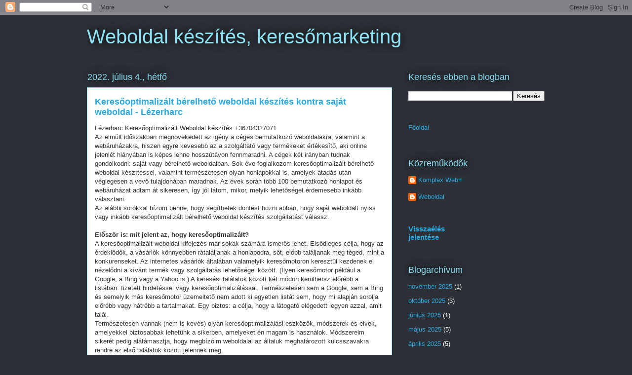

--- FILE ---
content_type: text/html; charset=UTF-8
request_url: https://linkblog.ipari-geptelepites.cloud/2022/07/keresooptimalizalt-berelheto-weboldal.html
body_size: 21691
content:
<!DOCTYPE html>
<html class='v2' dir='ltr' lang='hu' xmlns='http://www.w3.org/1999/xhtml' xmlns:b='http://www.google.com/2005/gml/b' xmlns:data='http://www.google.com/2005/gml/data' xmlns:expr='http://www.google.com/2005/gml/expr'>
<head>
<link href='https://www.blogger.com/static/v1/widgets/4128112664-css_bundle_v2.css' rel='stylesheet' type='text/css'/>
<meta content='width=1100' name='viewport'/>
<meta content='text/html; charset=UTF-8' http-equiv='Content-Type'/>
<meta content='blogger' name='generator'/>
<link href='https://linkblog.ipari-geptelepites.cloud/favicon.ico' rel='icon' type='image/x-icon'/>
<link href='https://linkblog.ipari-geptelepites.cloud/2022/07/keresooptimalizalt-berelheto-weboldal.html' rel='canonical'/>
<link rel="alternate" type="application/atom+xml" title="Weboldal készítés, keresőmarketing - Atom" href="https://linkblog.ipari-geptelepites.cloud/feeds/posts/default" />
<link rel="alternate" type="application/rss+xml" title="Weboldal készítés, keresőmarketing - RSS" href="https://linkblog.ipari-geptelepites.cloud/feeds/posts/default?alt=rss" />
<link rel="service.post" type="application/atom+xml" title="Weboldal készítés, keresőmarketing - Atom" href="https://www.blogger.com/feeds/8225348574166647130/posts/default" />

<link rel="alternate" type="application/atom+xml" title="Weboldal készítés, keresőmarketing - Atom" href="https://linkblog.ipari-geptelepites.cloud/feeds/3635023322636369532/comments/default" />
<!--Can't find substitution for tag [blog.ieCssRetrofitLinks]-->
<meta content='https://linkblog.ipari-geptelepites.cloud/2022/07/keresooptimalizalt-berelheto-weboldal.html' property='og:url'/>
<meta content='Keresőoptimalizált bérelhető weboldal készítés kontra saját weboldal - Lézerharc' property='og:title'/>
<meta content='Lézerharc Keresőoptimalizált Weboldal készítés +36704327071    Az elmúlt időszakban megnövekedett az igény a céges bemutatkozó weboldalakra,...' property='og:description'/>
<title>Weboldal készítés, keresőmarketing: Keresőoptimalizált bérelhető weboldal készítés kontra saját weboldal - Lézerharc</title>
<style id='page-skin-1' type='text/css'><!--
/*
-----------------------------------------------
Blogger Template Style
Name:     Awesome Inc.
Designer: Tina Chen
URL:      tinachen.org
----------------------------------------------- */
/* Variable definitions
====================
<Variable name="keycolor" description="Main Color" type="color" default="#ffffff"/>
<Group description="Page" selector="body">
<Variable name="body.font" description="Font" type="font"
default="normal normal 13px Arial, Tahoma, Helvetica, FreeSans, sans-serif"/>
<Variable name="body.background.color" description="Background Color" type="color" default="#000000"/>
<Variable name="body.text.color" description="Text Color" type="color" default="#ffffff"/>
</Group>
<Group description="Links" selector=".main-inner">
<Variable name="link.color" description="Link Color" type="color" default="#888888"/>
<Variable name="link.visited.color" description="Visited Color" type="color" default="#444444"/>
<Variable name="link.hover.color" description="Hover Color" type="color" default="#cccccc"/>
</Group>
<Group description="Blog Title" selector=".header h1">
<Variable name="header.font" description="Title Font" type="font"
default="normal bold 40px Arial, Tahoma, Helvetica, FreeSans, sans-serif"/>
<Variable name="header.text.color" description="Title Color" type="color" default="#333333" />
<Variable name="header.background.color" description="Header Background" type="color" default="transparent" />
</Group>
<Group description="Blog Description" selector=".header .description">
<Variable name="description.font" description="Font" type="font"
default="normal normal 14px Arial, Tahoma, Helvetica, FreeSans, sans-serif"/>
<Variable name="description.text.color" description="Text Color" type="color"
default="#333333" />
</Group>
<Group description="Tabs Text" selector=".tabs-inner .widget li a">
<Variable name="tabs.font" description="Font" type="font"
default="normal bold 14px Arial, Tahoma, Helvetica, FreeSans, sans-serif"/>
<Variable name="tabs.text.color" description="Text Color" type="color" default="#333333"/>
<Variable name="tabs.selected.text.color" description="Selected Color" type="color" default="#ffffff"/>
</Group>
<Group description="Tabs Background" selector=".tabs-outer .PageList">
<Variable name="tabs.background.color" description="Background Color" type="color" default="#141414"/>
<Variable name="tabs.selected.background.color" description="Selected Color" type="color" default="#444444"/>
<Variable name="tabs.border.color" description="Border Color" type="color" default="transparent"/>
</Group>
<Group description="Date Header" selector=".main-inner .widget h2.date-header, .main-inner .widget h2.date-header span">
<Variable name="date.font" description="Font" type="font"
default="normal normal 14px Arial, Tahoma, Helvetica, FreeSans, sans-serif"/>
<Variable name="date.text.color" description="Text Color" type="color" default="#666666"/>
<Variable name="date.border.color" description="Border Color" type="color" default="transparent"/>
</Group>
<Group description="Post Title" selector="h3.post-title, h4, h3.post-title a">
<Variable name="post.title.font" description="Font" type="font"
default="normal bold 22px Arial, Tahoma, Helvetica, FreeSans, sans-serif"/>
<Variable name="post.title.text.color" description="Text Color" type="color" default="#333333"/>
</Group>
<Group description="Post Background" selector=".post">
<Variable name="post.background.color" description="Background Color" type="color" default="transparent" />
<Variable name="post.border.color" description="Border Color" type="color" default="transparent" />
<Variable name="post.border.bevel.color" description="Bevel Color" type="color" default="transparent"/>
</Group>
<Group description="Gadget Title" selector="h2">
<Variable name="widget.title.font" description="Font" type="font"
default="normal bold 14px Arial, Tahoma, Helvetica, FreeSans, sans-serif"/>
<Variable name="widget.title.text.color" description="Text Color" type="color" default="#333333"/>
</Group>
<Group description="Gadget Text" selector=".sidebar .widget">
<Variable name="widget.font" description="Font" type="font"
default="normal normal 14px Arial, Tahoma, Helvetica, FreeSans, sans-serif"/>
<Variable name="widget.text.color" description="Text Color" type="color" default="#333333"/>
<Variable name="widget.alternate.text.color" description="Alternate Color" type="color" default="#666666"/>
</Group>
<Group description="Gadget Links" selector=".sidebar .widget">
<Variable name="widget.link.color" description="Link Color" type="color" default="#29aae1"/>
<Variable name="widget.link.visited.color" description="Visited Color" type="color" default="#015782"/>
<Variable name="widget.link.hover.color" description="Hover Color" type="color" default="#29aae1"/>
</Group>
<Group description="Gadget Background" selector=".sidebar .widget">
<Variable name="widget.background.color" description="Background Color" type="color" default="#141414"/>
<Variable name="widget.border.color" description="Border Color" type="color" default="#222222"/>
<Variable name="widget.border.bevel.color" description="Bevel Color" type="color" default="#000000"/>
</Group>
<Group description="Sidebar Background" selector=".column-left-inner .column-right-inner">
<Variable name="widget.outer.background.color" description="Background Color" type="color" default="transparent" />
</Group>
<Group description="Images" selector=".main-inner">
<Variable name="image.background.color" description="Background Color" type="color" default="transparent"/>
<Variable name="image.border.color" description="Border Color" type="color" default="transparent"/>
</Group>
<Group description="Feed" selector=".blog-feeds">
<Variable name="feed.text.color" description="Text Color" type="color" default="#333333"/>
</Group>
<Group description="Feed Links" selector=".blog-feeds">
<Variable name="feed.link.color" description="Link Color" type="color" default="#29aae1"/>
<Variable name="feed.link.visited.color" description="Visited Color" type="color" default="#015782"/>
<Variable name="feed.link.hover.color" description="Hover Color" type="color" default="#29aae1"/>
</Group>
<Group description="Pager" selector=".blog-pager">
<Variable name="pager.background.color" description="Background Color" type="color" default="#ffffff" />
</Group>
<Group description="Footer" selector=".footer-outer">
<Variable name="footer.background.color" description="Background Color" type="color" default="transparent" />
<Variable name="footer.text.color" description="Text Color" type="color" default="#333333" />
</Group>
<Variable name="title.shadow.spread" description="Title Shadow" type="length" default="-1px" min="-1px" max="100px"/>
<Variable name="body.background" description="Body Background" type="background"
color="#2d3037"
default="$(color) none repeat scroll top left"/>
<Variable name="body.background.gradient.cap" description="Body Gradient Cap" type="url"
default="none"/>
<Variable name="body.background.size" description="Body Background Size" type="string" default="auto"/>
<Variable name="tabs.background.gradient" description="Tabs Background Gradient" type="url"
default="none"/>
<Variable name="header.background.gradient" description="Header Background Gradient" type="url" default="none" />
<Variable name="header.padding.top" description="Header Top Padding" type="length" default="22px" min="0" max="100px"/>
<Variable name="header.margin.top" description="Header Top Margin" type="length" default="0" min="0" max="100px"/>
<Variable name="header.margin.bottom" description="Header Bottom Margin" type="length" default="0" min="0" max="100px"/>
<Variable name="widget.padding.top" description="Widget Padding Top" type="length" default="8px" min="0" max="20px"/>
<Variable name="widget.padding.side" description="Widget Padding Side" type="length" default="15px" min="0" max="100px"/>
<Variable name="widget.outer.margin.top" description="Widget Top Margin" type="length" default="0" min="0" max="100px"/>
<Variable name="widget.outer.background.gradient" description="Gradient" type="url" default="none" />
<Variable name="widget.border.radius" description="Gadget Border Radius" type="length" default="0" min="0" max="100px"/>
<Variable name="outer.shadow.spread" description="Outer Shadow Size" type="length" default="0" min="0" max="100px"/>
<Variable name="date.header.border.radius.top" description="Date Header Border Radius Top" type="length" default="0" min="0" max="100px"/>
<Variable name="date.header.position" description="Date Header Position" type="length" default="15px" min="0" max="100px"/>
<Variable name="date.space" description="Date Space" type="length" default="30px" min="0" max="100px"/>
<Variable name="date.position" description="Date Float" type="string" default="static" />
<Variable name="date.padding.bottom" description="Date Padding Bottom" type="length" default="0" min="0" max="100px"/>
<Variable name="date.border.size" description="Date Border Size" type="length" default="0" min="0" max="10px"/>
<Variable name="date.background" description="Date Background" type="background" color="transparent"
default="$(color) none no-repeat scroll top left" />
<Variable name="date.first.border.radius.top" description="Date First top radius" type="length" default="0" min="0" max="100px"/>
<Variable name="date.last.space.bottom" description="Date Last Space Bottom" type="length"
default="20px" min="0" max="100px"/>
<Variable name="date.last.border.radius.bottom" description="Date Last bottom radius" type="length" default="0" min="0" max="100px"/>
<Variable name="post.first.padding.top" description="First Post Padding Top" type="length" default="0" min="0" max="100px"/>
<Variable name="image.shadow.spread" description="Image Shadow Size" type="length" default="0" min="0" max="100px"/>
<Variable name="image.border.radius" description="Image Border Radius" type="length" default="0" min="0" max="100px"/>
<Variable name="separator.outdent" description="Separator Outdent" type="length" default="15px" min="0" max="100px"/>
<Variable name="title.separator.border.size" description="Widget Title Border Size" type="length" default="1px" min="0" max="10px"/>
<Variable name="list.separator.border.size" description="List Separator Border Size" type="length" default="1px" min="0" max="10px"/>
<Variable name="shadow.spread" description="Shadow Size" type="length" default="0" min="0" max="100px"/>
<Variable name="startSide" description="Side where text starts in blog language" type="automatic" default="left"/>
<Variable name="endSide" description="Side where text ends in blog language" type="automatic" default="right"/>
<Variable name="date.side" description="Side where date header is placed" type="string" default="right"/>
<Variable name="pager.border.radius.top" description="Pager Border Top Radius" type="length" default="0" min="0" max="100px"/>
<Variable name="pager.space.top" description="Pager Top Space" type="length" default="1em" min="0" max="20em"/>
<Variable name="footer.background.gradient" description="Background Gradient" type="url" default="none" />
<Variable name="mobile.background.size" description="Mobile Background Size" type="string"
default="auto"/>
<Variable name="mobile.background.overlay" description="Mobile Background Overlay" type="string"
default="transparent none repeat scroll top left"/>
<Variable name="mobile.button.color" description="Mobile Button Color" type="color" default="#ffffff" />
*/
/* Content
----------------------------------------------- */
body {
font: normal normal 13px Arial, Tahoma, Helvetica, FreeSans, sans-serif;
color: #333333;
background: #2d3037 none repeat scroll top left;
}
html body .content-outer {
min-width: 0;
max-width: 100%;
width: 100%;
}
a:link {
text-decoration: none;
color: #29aae1;
}
a:visited {
text-decoration: none;
color: #015782;
}
a:hover {
text-decoration: underline;
color: #29aae1;
}
.body-fauxcolumn-outer .cap-top {
position: absolute;
z-index: 1;
height: 276px;
width: 100%;
background: transparent none repeat-x scroll top left;
_background-image: none;
}
/* Columns
----------------------------------------------- */
.content-inner {
padding: 0;
}
.header-inner .section {
margin: 0 16px;
}
.tabs-inner .section {
margin: 0 16px;
}
.main-inner {
padding-top: 55px;
}
.main-inner .column-center-inner,
.main-inner .column-left-inner,
.main-inner .column-right-inner {
padding: 0 5px;
}
*+html body .main-inner .column-center-inner {
margin-top: -55px;
}
#layout .main-inner .column-center-inner {
margin-top: 0;
}
/* Header
----------------------------------------------- */
.header-outer {
margin: 0 0 15px 0;
background: transparent none repeat scroll 0 0;
}
.Header h1 {
font: normal normal 40px Arial, Tahoma, Helvetica, FreeSans, sans-serif;
color: #8ce1f5;
text-shadow: 0 0 20px #000000;
}
.Header h1 a {
color: #8ce1f5;
}
.Header .description {
font: normal normal 18px Arial, Tahoma, Helvetica, FreeSans, sans-serif;
color: #ffffff;
}
.header-inner .Header .titlewrapper,
.header-inner .Header .descriptionwrapper {
padding-left: 0;
padding-right: 0;
margin-bottom: 0;
}
.header-inner .Header .titlewrapper {
padding-top: 22px;
}
/* Tabs
----------------------------------------------- */
.tabs-outer {
overflow: hidden;
position: relative;
background: #29aae1 url(https://resources.blogblog.com/blogblog/data/1kt/awesomeinc/tabs_gradient_light.png) repeat scroll 0 0;
}
#layout .tabs-outer {
overflow: visible;
}
.tabs-cap-top, .tabs-cap-bottom {
position: absolute;
width: 100%;
border-top: 1px solid #2d3037;
}
.tabs-cap-bottom {
bottom: 0;
}
.tabs-inner .widget li a {
display: inline-block;
margin: 0;
padding: .6em 1.5em;
font: normal normal 13px Arial, Tahoma, Helvetica, FreeSans, sans-serif;
color: #ffffff;
border-top: 1px solid #2d3037;
border-bottom: 1px solid #2d3037;
border-left: 1px solid #2d3037;
height: 16px;
line-height: 16px;
}
.tabs-inner .widget li:last-child a {
border-right: 1px solid #2d3037;
}
.tabs-inner .widget li.selected a, .tabs-inner .widget li a:hover {
background: #01689c url(https://resources.blogblog.com/blogblog/data/1kt/awesomeinc/tabs_gradient_light.png) repeat-x scroll 0 -100px;
color: #ffffff;
}
/* Headings
----------------------------------------------- */
h2 {
font: normal normal 18px Arial, Tahoma, Helvetica, FreeSans, sans-serif;
color: #8ce1f5;
}
/* Widgets
----------------------------------------------- */
.main-inner .section {
margin: 0 27px;
padding: 0;
}
.main-inner .column-left-outer,
.main-inner .column-right-outer {
margin-top: -3.3em;
}
#layout .main-inner .column-left-outer,
#layout .main-inner .column-right-outer {
margin-top: 0;
}
.main-inner .column-left-inner,
.main-inner .column-right-inner {
background: transparent none repeat 0 0;
-moz-box-shadow: 0 0 0 rgba(0, 0, 0, .2);
-webkit-box-shadow: 0 0 0 rgba(0, 0, 0, .2);
-goog-ms-box-shadow: 0 0 0 rgba(0, 0, 0, .2);
box-shadow: 0 0 0 rgba(0, 0, 0, .2);
-moz-border-radius: 0;
-webkit-border-radius: 0;
-goog-ms-border-radius: 0;
border-radius: 0;
}
#layout .main-inner .column-left-inner,
#layout .main-inner .column-right-inner {
margin-top: 0;
}
.sidebar .widget {
font: normal normal 13px Arial, Tahoma, Helvetica, FreeSans, sans-serif;
color: #ffffff;
}
.sidebar .widget a:link {
color: #29aae1;
}
.sidebar .widget a:visited {
color: #015782;
}
.sidebar .widget a:hover {
color: #29aae1;
}
.sidebar .widget h2 {
text-shadow: 0 0 20px #000000;
}
.main-inner .widget {
background-color: transparent;
border: 1px solid transparent;
padding: 0 0 15px;
margin: 20px -16px;
-moz-box-shadow: 0 0 0 rgba(0, 0, 0, .2);
-webkit-box-shadow: 0 0 0 rgba(0, 0, 0, .2);
-goog-ms-box-shadow: 0 0 0 rgba(0, 0, 0, .2);
box-shadow: 0 0 0 rgba(0, 0, 0, .2);
-moz-border-radius: 0;
-webkit-border-radius: 0;
-goog-ms-border-radius: 0;
border-radius: 0;
}
.main-inner .widget h2 {
margin: 0 -0;
padding: .6em 0 .5em;
border-bottom: 1px solid transparent;
}
.footer-inner .widget h2 {
padding: 0 0 .4em;
border-bottom: 1px solid transparent;
}
.main-inner .widget h2 + div, .footer-inner .widget h2 + div {
border-top: 0 solid transparent;
padding-top: 8px;
}
.main-inner .widget .widget-content {
margin: 0 -0;
padding: 7px 0 0;
}
.main-inner .widget ul, .main-inner .widget #ArchiveList ul.flat {
margin: -8px -15px 0;
padding: 0;
list-style: none;
}
.main-inner .widget #ArchiveList {
margin: -8px 0 0;
}
.main-inner .widget ul li, .main-inner .widget #ArchiveList ul.flat li {
padding: .5em 15px;
text-indent: 0;
color: #ffffff;
border-top: 0 solid transparent;
border-bottom: 1px solid transparent;
}
.main-inner .widget #ArchiveList ul li {
padding-top: .25em;
padding-bottom: .25em;
}
.main-inner .widget ul li:first-child, .main-inner .widget #ArchiveList ul.flat li:first-child {
border-top: none;
}
.main-inner .widget ul li:last-child, .main-inner .widget #ArchiveList ul.flat li:last-child {
border-bottom: none;
}
.post-body {
position: relative;
}
.main-inner .widget .post-body ul {
padding: 0 2.5em;
margin: .5em 0;
list-style: disc;
}
.main-inner .widget .post-body ul li {
padding: 0.25em 0;
margin-bottom: .25em;
color: #333333;
border: none;
}
.footer-inner .widget ul {
padding: 0;
list-style: none;
}
.widget .zippy {
color: #ffffff;
}
/* Posts
----------------------------------------------- */
body .main-inner .Blog {
padding: 0;
margin-bottom: 1em;
background-color: transparent;
border: none;
-moz-box-shadow: 0 0 0 rgba(0, 0, 0, 0);
-webkit-box-shadow: 0 0 0 rgba(0, 0, 0, 0);
-goog-ms-box-shadow: 0 0 0 rgba(0, 0, 0, 0);
box-shadow: 0 0 0 rgba(0, 0, 0, 0);
}
.main-inner .section:last-child .Blog:last-child {
padding: 0;
margin-bottom: 1em;
}
.main-inner .widget h2.date-header {
margin: 0 -15px 1px;
padding: 0 0 0 0;
font: normal normal 18px Arial, Tahoma, Helvetica, FreeSans, sans-serif;
color: #8ce1f5;
background: transparent none no-repeat fixed center center;
border-top: 0 solid transparent;
border-bottom: 1px solid transparent;
-moz-border-radius-topleft: 0;
-moz-border-radius-topright: 0;
-webkit-border-top-left-radius: 0;
-webkit-border-top-right-radius: 0;
border-top-left-radius: 0;
border-top-right-radius: 0;
position: absolute;
bottom: 100%;
left: 0;
text-shadow: 0 0 20px #000000;
}
.main-inner .widget h2.date-header span {
font: normal normal 18px Arial, Tahoma, Helvetica, FreeSans, sans-serif;
display: block;
padding: .5em 15px;
border-left: 0 solid transparent;
border-right: 0 solid transparent;
}
.date-outer {
position: relative;
margin: 55px 0 20px;
padding: 0 15px;
background-color: #ffffff;
border: 1px solid #8ce1f5;
-moz-box-shadow: 0 0 0 rgba(0, 0, 0, .2);
-webkit-box-shadow: 0 0 0 rgba(0, 0, 0, .2);
-goog-ms-box-shadow: 0 0 0 rgba(0, 0, 0, .2);
box-shadow: 0 0 0 rgba(0, 0, 0, .2);
-moz-border-radius: 0;
-webkit-border-radius: 0;
-goog-ms-border-radius: 0;
border-radius: 0;
}
.date-outer:first-child {
margin-top: 0;
}
.date-outer:last-child {
margin-bottom: 0;
-moz-border-radius-bottomleft: 0;
-moz-border-radius-bottomright: 0;
-webkit-border-bottom-left-radius: 0;
-webkit-border-bottom-right-radius: 0;
-goog-ms-border-bottom-left-radius: 0;
-goog-ms-border-bottom-right-radius: 0;
border-bottom-left-radius: 0;
border-bottom-right-radius: 0;
}
.date-posts {
margin: 0 -0;
padding: 0 0;
clear: both;
}
.post-outer, .inline-ad {
border-top: 1px solid #8ce1f5;
margin: 0 -0;
padding: 15px 0;
}
.post-outer {
padding-bottom: 10px;
}
.post-outer:first-child {
padding-top: 10px;
border-top: none;
}
.post-outer:last-child, .inline-ad:last-child {
border-bottom: none;
}
.post-body {
position: relative;
}
.post-body img {
padding: 8px;
background: #ffffff;
border: 1px solid #cccccc;
-moz-box-shadow: 0 0 20px rgba(0, 0, 0, .2);
-webkit-box-shadow: 0 0 20px rgba(0, 0, 0, .2);
box-shadow: 0 0 20px rgba(0, 0, 0, .2);
-moz-border-radius: 0;
-webkit-border-radius: 0;
border-radius: 0;
}
h3.post-title, h4 {
font: normal bold 18px Arial, Tahoma, Helvetica, FreeSans, sans-serif;
color: #29aae1;
}
h3.post-title a {
font: normal bold 18px Arial, Tahoma, Helvetica, FreeSans, sans-serif;
color: #29aae1;
}
h3.post-title a:hover {
color: #29aae1;
text-decoration: underline;
}
.post-header {
margin: 0 0 1em;
}
.post-body {
line-height: 1.4;
}
.post-outer h2 {
color: #333333;
}
.post-footer {
margin: 1.5em 0 0;
}
#blog-pager {
padding: 15px;
font-size: 120%;
background-color: transparent;
border: 1px solid transparent;
-moz-box-shadow: 0 0 0 rgba(0, 0, 0, .2);
-webkit-box-shadow: 0 0 0 rgba(0, 0, 0, .2);
-goog-ms-box-shadow: 0 0 0 rgba(0, 0, 0, .2);
box-shadow: 0 0 0 rgba(0, 0, 0, .2);
-moz-border-radius: 0;
-webkit-border-radius: 0;
-goog-ms-border-radius: 0;
border-radius: 0;
-moz-border-radius-topleft: 0;
-moz-border-radius-topright: 0;
-webkit-border-top-left-radius: 0;
-webkit-border-top-right-radius: 0;
-goog-ms-border-top-left-radius: 0;
-goog-ms-border-top-right-radius: 0;
border-top-left-radius: 0;
border-top-right-radius-topright: 0;
margin-top: 0;
}
.blog-feeds, .post-feeds {
margin: 1em 0;
text-align: center;
color: #ffffff;
}
.blog-feeds a, .post-feeds a {
color: #29aae1;
}
.blog-feeds a:visited, .post-feeds a:visited {
color: #015782;
}
.blog-feeds a:hover, .post-feeds a:hover {
color: #29aae1;
}
.post-outer .comments {
margin-top: 2em;
}
/* Comments
----------------------------------------------- */
.comments .comments-content .icon.blog-author {
background-repeat: no-repeat;
background-image: url([data-uri]);
}
.comments .comments-content .loadmore a {
border-top: 1px solid #2d3037;
border-bottom: 1px solid #2d3037;
}
.comments .continue {
border-top: 2px solid #2d3037;
}
/* Footer
----------------------------------------------- */
.footer-outer {
margin: -0 0 -1px;
padding: 0 0 0;
color: #ffffff;
overflow: hidden;
}
.footer-fauxborder-left {
border-top: 1px solid transparent;
background: transparent none repeat scroll 0 0;
-moz-box-shadow: 0 0 0 rgba(0, 0, 0, .2);
-webkit-box-shadow: 0 0 0 rgba(0, 0, 0, .2);
-goog-ms-box-shadow: 0 0 0 rgba(0, 0, 0, .2);
box-shadow: 0 0 0 rgba(0, 0, 0, .2);
margin: 0 -0;
}
/* Mobile
----------------------------------------------- */
body.mobile {
background-size: auto;
}
.mobile .body-fauxcolumn-outer {
background: transparent none repeat scroll top left;
}
*+html body.mobile .main-inner .column-center-inner {
margin-top: 0;
}
.mobile .main-inner .widget {
padding: 0 0 15px;
}
.mobile .main-inner .widget h2 + div,
.mobile .footer-inner .widget h2 + div {
border-top: none;
padding-top: 0;
}
.mobile .footer-inner .widget h2 {
padding: 0.5em 0;
border-bottom: none;
}
.mobile .main-inner .widget .widget-content {
margin: 0;
padding: 7px 0 0;
}
.mobile .main-inner .widget ul,
.mobile .main-inner .widget #ArchiveList ul.flat {
margin: 0 -15px 0;
}
.mobile .main-inner .widget h2.date-header {
left: 0;
}
.mobile .date-header span {
padding: 0.4em 0;
}
.mobile .date-outer:first-child {
margin-bottom: 0;
border: 1px solid #8ce1f5;
-moz-border-radius-topleft: 0;
-moz-border-radius-topright: 0;
-webkit-border-top-left-radius: 0;
-webkit-border-top-right-radius: 0;
-goog-ms-border-top-left-radius: 0;
-goog-ms-border-top-right-radius: 0;
border-top-left-radius: 0;
border-top-right-radius: 0;
}
.mobile .date-outer {
border-color: #8ce1f5;
border-width: 0 1px 1px;
}
.mobile .date-outer:last-child {
margin-bottom: 0;
}
.mobile .main-inner {
padding: 0;
}
.mobile .header-inner .section {
margin: 0;
}
.mobile .post-outer, .mobile .inline-ad {
padding: 5px 0;
}
.mobile .tabs-inner .section {
margin: 0 10px;
}
.mobile .main-inner .widget h2 {
margin: 0;
padding: 0;
}
.mobile .main-inner .widget h2.date-header span {
padding: 0;
}
.mobile .main-inner .widget .widget-content {
margin: 0;
padding: 7px 0 0;
}
.mobile #blog-pager {
border: 1px solid transparent;
background: transparent none repeat scroll 0 0;
}
.mobile .main-inner .column-left-inner,
.mobile .main-inner .column-right-inner {
background: transparent none repeat 0 0;
-moz-box-shadow: none;
-webkit-box-shadow: none;
-goog-ms-box-shadow: none;
box-shadow: none;
}
.mobile .date-posts {
margin: 0;
padding: 0;
}
.mobile .footer-fauxborder-left {
margin: 0;
border-top: inherit;
}
.mobile .main-inner .section:last-child .Blog:last-child {
margin-bottom: 0;
}
.mobile-index-contents {
color: #333333;
}
.mobile .mobile-link-button {
background: #29aae1 url(https://resources.blogblog.com/blogblog/data/1kt/awesomeinc/tabs_gradient_light.png) repeat scroll 0 0;
}
.mobile-link-button a:link, .mobile-link-button a:visited {
color: #ffffff;
}
.mobile .tabs-inner .PageList .widget-content {
background: transparent;
border-top: 1px solid;
border-color: #2d3037;
color: #ffffff;
}
.mobile .tabs-inner .PageList .widget-content .pagelist-arrow {
border-left: 1px solid #2d3037;
}

--></style>
<style id='template-skin-1' type='text/css'><!--
body {
min-width: 960px;
}
.content-outer, .content-fauxcolumn-outer, .region-inner {
min-width: 960px;
max-width: 960px;
_width: 960px;
}
.main-inner .columns {
padding-left: 0;
padding-right: 310px;
}
.main-inner .fauxcolumn-center-outer {
left: 0;
right: 310px;
/* IE6 does not respect left and right together */
_width: expression(this.parentNode.offsetWidth -
parseInt("0") -
parseInt("310px") + 'px');
}
.main-inner .fauxcolumn-left-outer {
width: 0;
}
.main-inner .fauxcolumn-right-outer {
width: 310px;
}
.main-inner .column-left-outer {
width: 0;
right: 100%;
margin-left: -0;
}
.main-inner .column-right-outer {
width: 310px;
margin-right: -310px;
}
#layout {
min-width: 0;
}
#layout .content-outer {
min-width: 0;
width: 800px;
}
#layout .region-inner {
min-width: 0;
width: auto;
}
body#layout div.add_widget {
padding: 8px;
}
body#layout div.add_widget a {
margin-left: 32px;
}
--></style>
<link href='https://www.blogger.com/dyn-css/authorization.css?targetBlogID=8225348574166647130&amp;zx=ac9c4a38-5969-4c87-ad25-1aaa82b72580' media='none' onload='if(media!=&#39;all&#39;)media=&#39;all&#39;' rel='stylesheet'/><noscript><link href='https://www.blogger.com/dyn-css/authorization.css?targetBlogID=8225348574166647130&amp;zx=ac9c4a38-5969-4c87-ad25-1aaa82b72580' rel='stylesheet'/></noscript>
<meta name='google-adsense-platform-account' content='ca-host-pub-1556223355139109'/>
<meta name='google-adsense-platform-domain' content='blogspot.com'/>

</head>
<body class='loading'>
<div class='navbar section' id='navbar' name='Navbar'><div class='widget Navbar' data-version='1' id='Navbar1'><script type="text/javascript">
    function setAttributeOnload(object, attribute, val) {
      if(window.addEventListener) {
        window.addEventListener('load',
          function(){ object[attribute] = val; }, false);
      } else {
        window.attachEvent('onload', function(){ object[attribute] = val; });
      }
    }
  </script>
<div id="navbar-iframe-container"></div>
<script type="text/javascript" src="https://apis.google.com/js/platform.js"></script>
<script type="text/javascript">
      gapi.load("gapi.iframes:gapi.iframes.style.bubble", function() {
        if (gapi.iframes && gapi.iframes.getContext) {
          gapi.iframes.getContext().openChild({
              url: 'https://www.blogger.com/navbar/8225348574166647130?po\x3d3635023322636369532\x26origin\x3dhttps://linkblog.ipari-geptelepites.cloud',
              where: document.getElementById("navbar-iframe-container"),
              id: "navbar-iframe"
          });
        }
      });
    </script><script type="text/javascript">
(function() {
var script = document.createElement('script');
script.type = 'text/javascript';
script.src = '//pagead2.googlesyndication.com/pagead/js/google_top_exp.js';
var head = document.getElementsByTagName('head')[0];
if (head) {
head.appendChild(script);
}})();
</script>
</div></div>
<div class='body-fauxcolumns'>
<div class='fauxcolumn-outer body-fauxcolumn-outer'>
<div class='cap-top'>
<div class='cap-left'></div>
<div class='cap-right'></div>
</div>
<div class='fauxborder-left'>
<div class='fauxborder-right'></div>
<div class='fauxcolumn-inner'>
</div>
</div>
<div class='cap-bottom'>
<div class='cap-left'></div>
<div class='cap-right'></div>
</div>
</div>
</div>
<div class='content'>
<div class='content-fauxcolumns'>
<div class='fauxcolumn-outer content-fauxcolumn-outer'>
<div class='cap-top'>
<div class='cap-left'></div>
<div class='cap-right'></div>
</div>
<div class='fauxborder-left'>
<div class='fauxborder-right'></div>
<div class='fauxcolumn-inner'>
</div>
</div>
<div class='cap-bottom'>
<div class='cap-left'></div>
<div class='cap-right'></div>
</div>
</div>
</div>
<div class='content-outer'>
<div class='content-cap-top cap-top'>
<div class='cap-left'></div>
<div class='cap-right'></div>
</div>
<div class='fauxborder-left content-fauxborder-left'>
<div class='fauxborder-right content-fauxborder-right'></div>
<div class='content-inner'>
<header>
<div class='header-outer'>
<div class='header-cap-top cap-top'>
<div class='cap-left'></div>
<div class='cap-right'></div>
</div>
<div class='fauxborder-left header-fauxborder-left'>
<div class='fauxborder-right header-fauxborder-right'></div>
<div class='region-inner header-inner'>
<div class='header section' id='header' name='Fejléc'><div class='widget Header' data-version='1' id='Header1'>
<div id='header-inner'>
<div class='titlewrapper'>
<h1 class='title'>
<a href='https://linkblog.ipari-geptelepites.cloud/'>
Weboldal készítés, keresőmarketing
</a>
</h1>
</div>
<div class='descriptionwrapper'>
<p class='description'><span>
</span></p>
</div>
</div>
</div></div>
</div>
</div>
<div class='header-cap-bottom cap-bottom'>
<div class='cap-left'></div>
<div class='cap-right'></div>
</div>
</div>
</header>
<div class='tabs-outer'>
<div class='tabs-cap-top cap-top'>
<div class='cap-left'></div>
<div class='cap-right'></div>
</div>
<div class='fauxborder-left tabs-fauxborder-left'>
<div class='fauxborder-right tabs-fauxborder-right'></div>
<div class='region-inner tabs-inner'>
<div class='tabs no-items section' id='crosscol' name='Oszlopokon keresztül ívelő szakasz'></div>
<div class='tabs no-items section' id='crosscol-overflow' name='Cross-Column 2'></div>
</div>
</div>
<div class='tabs-cap-bottom cap-bottom'>
<div class='cap-left'></div>
<div class='cap-right'></div>
</div>
</div>
<div class='main-outer'>
<div class='main-cap-top cap-top'>
<div class='cap-left'></div>
<div class='cap-right'></div>
</div>
<div class='fauxborder-left main-fauxborder-left'>
<div class='fauxborder-right main-fauxborder-right'></div>
<div class='region-inner main-inner'>
<div class='columns fauxcolumns'>
<div class='fauxcolumn-outer fauxcolumn-center-outer'>
<div class='cap-top'>
<div class='cap-left'></div>
<div class='cap-right'></div>
</div>
<div class='fauxborder-left'>
<div class='fauxborder-right'></div>
<div class='fauxcolumn-inner'>
</div>
</div>
<div class='cap-bottom'>
<div class='cap-left'></div>
<div class='cap-right'></div>
</div>
</div>
<div class='fauxcolumn-outer fauxcolumn-left-outer'>
<div class='cap-top'>
<div class='cap-left'></div>
<div class='cap-right'></div>
</div>
<div class='fauxborder-left'>
<div class='fauxborder-right'></div>
<div class='fauxcolumn-inner'>
</div>
</div>
<div class='cap-bottom'>
<div class='cap-left'></div>
<div class='cap-right'></div>
</div>
</div>
<div class='fauxcolumn-outer fauxcolumn-right-outer'>
<div class='cap-top'>
<div class='cap-left'></div>
<div class='cap-right'></div>
</div>
<div class='fauxborder-left'>
<div class='fauxborder-right'></div>
<div class='fauxcolumn-inner'>
</div>
</div>
<div class='cap-bottom'>
<div class='cap-left'></div>
<div class='cap-right'></div>
</div>
</div>
<!-- corrects IE6 width calculation -->
<div class='columns-inner'>
<div class='column-center-outer'>
<div class='column-center-inner'>
<div class='main section' id='main' name='Elsődleges'><div class='widget Blog' data-version='1' id='Blog1'>
<div class='blog-posts hfeed'>

          <div class="date-outer">
        
<h2 class='date-header'><span>2022. július 4., hétfő</span></h2>

          <div class="date-posts">
        
<div class='post-outer'>
<div class='post hentry uncustomized-post-template' itemprop='blogPost' itemscope='itemscope' itemtype='http://schema.org/BlogPosting'>
<meta content='8225348574166647130' itemprop='blogId'/>
<meta content='3635023322636369532' itemprop='postId'/>
<a name='3635023322636369532'></a>
<h3 class='post-title entry-title' itemprop='name'>
Keresőoptimalizált bérelhető weboldal készítés kontra saját weboldal - Lézerharc
</h3>
<div class='post-header'>
<div class='post-header-line-1'></div>
</div>
<div class='post-body entry-content' id='post-body-3635023322636369532' itemprop='description articleBody'>
Lézerharc Keresőoptimalizált Weboldal készítés +36704327071  <br>  Az elmúlt időszakban megnövekedett az igény a céges bemutatkozó weboldalakra, valamint a webáruházakra, hiszen egyre kevesebb az a szolgáltató vagy termékeket értékesítő, aki online jelenlét hiányában is képes lenne hosszútávon fennmaradni. A cégek két irányban tudnak gondolkodni: saját vagy bérelhető weboldalban. Sok éve foglalkozom keresőoptimalizált bérelhető weboldal készítéssel, valamint természetesen olyan honlapokkal is, amelyek átadás után véglegesen a vevő tulajdonában maradnak. Az évek során több 100 bemutatkozó honlapot és webáruházat adtam át sikeresen, így jól látom, mikor, melyik lehetőséget érdemesebb inkább választani.  <br>  Az alábbi sorokkal bízom benne, hogy segíthetek döntést hozni abban, hogy saját weboldalt nyiss vagy inkább keresőoptimalizált bérelhető weboldal készítés szolgáltatást válassz.  <br><br>  <strong>Először is: mit jelent az, hogy keresőoptimalizált?</strong>  <br>  A keresőoptimalizált weboldal kifejezés már sokak számára ismerős lehet. Elsődleges célja, hogy az érdeklődők, a vásárlók könnyebben rátaláljanak a honlapodra, sőt, előbb találjanak meg téged, mint a konkurenseket. Az internetes vásárlók általában valamelyik keresőmotoron keresztül kezdenek el nézelődni a kívánt termék vagy szolgáltatás lehetőségei között. (Ilyen keresőmotor például a Google, a Bing vagy a Yahoo is.) A keresési találatok között két módon kerülhetsz előrébb a listában: fizetett hirdetéssel vagy keresőoptimalizálással. Természetesen sem a Google, sem a Bing és semelyik más keresőmotor üzemeltető nem adott ki egyetlen listát sem, hogy mi alapján sorolja előrébb vagy hátrébb a tartalmakat. Egy biztos: a célja, hogy a látogató elégedett legyen azzal, amit talál.  <br>  Természetesen vannak (nem is kevés) olyan keresőoptimalizálási eszközök, módszerek és elvek, amelyekkel biztosabbak lehetünk a sikerben, amelyeket én magam is használok. Módszereim sikerét pedig alátámasztja, hogy megbízóim weboldalai az általuk meghatározott kulcsszavakra rendre az első találatok között jelennek meg.  <br>  Függetlenül attól, hogy bérelhető weboldal készítésen vagy saját tulajdonú honlapon gondolkozol &#8211; sikereid megnöveléséhez a keresőoptimalizálást feltétlenül javaslom.  <br>  Lézerharc keresőoptimalizálás  <br><br>  <strong>A keresőoptimalizált bérelhető weboldal készítés előnyei</strong>  <br>  Ha keresőoptimalizált bérelhető weboldal készítés mellett döntesz, rengeteg időt és pénzt spórolsz meg a project kezdetén. Ezek az oldalak reszponzívak, van, hogy már teljesen fel vannak töltve tartalommal és akár már a megrendelés napján használatba veheted. Egy új weboldal előállítása nagy költség, sok tervezéssel jár &#8211; ezt mind megtakaríthatod vele.  <br>  Nem csak a kezdeti nagyobb befektetéstől kíméled meg magad, hanem a fenntartási költségektől is. Ha keresőoptimalizált bérelhető weboldal készítést igényelsz, nem kell fenntartanod fejlesztői csapatot, a felmerülő problémák sok esetben a jelzésed nélkül is &#8222;maguktól megoldódnak".  <br>  A költségekkel minden esetben előre tudsz kalkulálni, hiszen van fixen egy havidíj és kész.  <br>  A keresőoptimalizált bérelhető weboldal készítést mindenképpen ajánljuk azon cégek számára, akik még frissek a piacon, ki akarják próbálni, hogy egyáltalán van-e a számításaiknak megfelelő igény a termékükre, szolgáltatásukra anélkül, hogy nagyobbat kellene befektetniük.  <br>  Ugyanakkor kiválóan kiszolgálja azokat a cégeket, akiknek nincs kapacitásuk nap mint nap foglalkozni a weboldallal &#8211; hiszen fontos tudni, hogy egy weboldalt folyamatosan gondozni kell. Keresőoptimalizált bérelhető weboldal készítés esetén havi fix költségért a honlapod folyamatosan megkapja azokat a frissítéseket, fejlesztéseket, amelyekre szükséged lehet.  <br>  Lézerharc bérelhető weboldal készítés  <br><br>  <strong>Keresőoptimalizált weboldalkészítés előnyei</strong>  <br>  Aki saját keresőoptimalizált weboldal készítés mellett dönt, nem kell számolnia havi bérleti díjjal. Természetesen ettől függetlenül meg kell fizetni azokat a költségeket, amelyek egy honlap működtetéshez feltétlenül szükségesek, ami a legtöbb esetben elenyésző (tárhely például).  <br>  Hátránya, hogy folyamatosan gondoskodni kell róla, hogy legyen egy fejlesztő, aki rendelkezésre áll probléma esetén. Egy webáruháznál, de akárcsak egy bemutatkozó oldal esetében is például a karácsonyi szezonban kevés vállalkozó engedheti meg magának, hogy napokra leáll a honlap. Ugyanígy teljesen tönkre teheti a futó kampányokat is.  <br>  A kötelező frissítésekkel, valamint a fejlesztésekkel ugyanígy kalkulálni szükséges.  <br>  A saját keresőoptimalizált weboldal előnye természetesen, hogy saját tulajdonban van és tulajdonképpen kötöttségek nélkül végtelen módon személyre szabható. Teljesen a saját ízlésedre szabhatod, olyan extra funkciókat építtethetsz bele, amilyet csak szeretnél.  <br>  Van egy presztízs értéke, hiszen valóban a saját felületedről van szó, amit megfelelő kivitelezés esetén mindenki értékel, hiszen egyre többen vannak tisztában azzal, mennyi munkát, energiabefektetést jelent egy internetes weboldal.  <br>  Az emberek szeretnek birtokolni, tudni, hogy &#8222;ez az övék és azt tesznek vele, amit csak szeretnének", azonban ez egy honlap esetében nem feltétlenül kifizetődő. Érdemes tehát mérlegelni a végső döntéshozatal előtt, hiszen a weboldalad vállalkozod egyik alappillérét jelenti. Ha bizonytalan vagy a választásban, keress bizalommal és segítek meghozni a megfelelő döntést.  <br>  Lézerharc weboldal készítés  <br>  KW074faf65a6749c3f77bd8a25b6af3bb8<br><br>                          <a href="https://seo-budapest-shjoel.blogspot.com/2022/07/lezerharc.html">Lézerharc</a>         Lézerharc - lasertag - Céges Csapatépítés - Lézerharc              Lézerharc - lasertag - Céges Csapatépítés - Lézerharc -...                                                <a href="https://bit.ly/3ApzyIQ">Lézerharc</a>         Lézerharc - lasertag - Céges Csapatépítés - Lézerharc              Lézerharc - lasertag - Céges Csapatépítés - Lézerharc -...                                                <a href="https://www.google.az/url?q=https%3A%2F%2Fseo-budapest-shjoel.blogspot.com%2F2022%2F07%2Flezerharc.html">Lézerharc</a>         Lézerharc - lasertag - Céges Csapatépítés - Lézerharc              Lézerharc - lasertag - Céges Csapatépítés - Lézerharc -...                                                <a href="https://seo-budapest-shjoel.blogspot.com/2022/07/hagyatek-felszamolas.html">Hagyaték felszámolás</a> Tudjuk j&oacute;l, hogy mekkora terhet tud jelenteni az &ouml;r&ouml;k&ouml;lt ingatlanban l&eacute;vő b&uacute;torok &eacute;s egy&eacute;b...                                                <a href="https://bit.ly/3nEC9r4">Hagyaték felszámolás</a> Tudjuk j&oacute;l, hogy mekkora terhet tud jelenteni az &ouml;r&ouml;k&ouml;lt ingatlanban l&eacute;vő b&uacute;torok &eacute;s egy&eacute;b...                                                <a href="https://cse.google.com.af/url?q=https%3A%2F%2Fseo-budapest-shjoel.blogspot.com%2F2022%2F07%2Fhagyatek-felszamolas.html">Hagyaték felszámolás</a> Tudjuk j&oacute;l, hogy mekkora terhet tud jelenteni az &ouml;r&ouml;k&ouml;lt ingatlanban l&eacute;vő b&uacute;torok &eacute;s egy&eacute;b...                                                <a href="https://seo-budapest-shjoel.blogspot.com/2022/06/vacheron-constantin-karora-felvasarlas.html">Vacheron Constantin karóra felvásárlás</a> A Vacheron Constantin SA egy sv&aacute;jci luxus&oacute;ra- &eacute;s &oacute;ragy&aacute;rt&oacute;, amelyet 1755-ben alap&iacute;tottak. 1996...                                                <a href="https://bit.ly/3Ap7mFZ">Vacheron Constantin karóra felvásárlás</a> A Vacheron Constantin SA egy sv&aacute;jci luxus&oacute;ra- &eacute;s &oacute;ragy&aacute;rt&oacute;, amelyet 1755-ben alap&iacute;tottak. 1996...                                                <a href="https://images.google.co.hu/url?q=https%3A%2F%2Fseo-budapest-shjoel.blogspot.com%2F2022%2F06%2Fvacheron-constantin-karora-felvasarlas.html">Vacheron Constantin karóra felvásárlás</a> A Vacheron Constantin SA egy sv&aacute;jci luxus&oacute;ra- &eacute;s &oacute;ragy&aacute;rt&oacute;, amelyet 1755-ben alap&iacute;tottak. 1996...                                                <a href="https://seo-budapest-shjoel.blogspot.com/2022/06/keresooptimalizalt-berelheto-weboldal_50.html">Keresőoptimalizált bérelhető weboldal készítés kontra saját weboldal - 2DIN autóhifi</a> 2DIN autóhifi Keresőoptimalizált Weboldal készítés +36704327071    Az elmúlt időszakban megnövekedett az igény a céges bemutatkozó...                                                <a href="https://bit.ly/3AqmjIa">Keresőoptimalizált bérelhető weboldal készítés kontra saját weboldal - 2DIN autóhifi</a> 2DIN autóhifi Keresőoptimalizált Weboldal készítés +36704327071    Az elmúlt időszakban megnövekedett az igény a céges bemutatkozó...                                                <a href="https://www.google.as/url?q=https%3A%2F%2Fseo-budapest-shjoel.blogspot.com%2F2022%2F06%2Fkeresooptimalizalt-berelheto-weboldal_50.html">Keresőoptimalizált bérelhető weboldal készítés kontra saját weboldal - 2DIN autóhifi</a> 2DIN autóhifi Keresőoptimalizált Weboldal készítés +36704327071    Az elmúlt időszakban megnövekedett az igény a céges bemutatkozó...                                                <a href="https://seo-budapest-shjoel.blogspot.com/2022/06/keresooptimalizalt-berelheto-weboldal_20.html">Keresőoptimalizált bérelhető weboldal készítés kontra saját weboldal - Víz alatti világítás</a> Víz alatti világítás Keresőoptimalizált Weboldal készítés +36704327071    Az elmúlt időszakban megnövekedett az igény a céges...                                                <a href="https://bit.ly/3P0oE0u">Keresőoptimalizált bérelhető weboldal készítés kontra saját weboldal - Víz alatti világítás</a> Víz alatti világítás Keresőoptimalizált Weboldal készítés +36704327071    Az elmúlt időszakban megnövekedett az igény a céges...                                                <a href="https://images.google.com.bz/url?q=https%3A%2F%2Fseo-budapest-shjoel.blogspot.com%2F2022%2F06%2Fkeresooptimalizalt-berelheto-weboldal_20.html">Keresőoptimalizált bérelhető weboldal készítés kontra saját weboldal - Víz alatti világítás</a> Víz alatti világítás Keresőoptimalizált Weboldal készítés +36704327071    Az elmúlt időszakban megnövekedett az igény a céges...                                                <a href="https://seo-budapest-shjoel.blogspot.com/2022/06/keresooptimalizalt-berelheto-weboldal_60.html">Keresőoptimalizált bérelhető weboldal készítés kontra saját weboldal - Sírkő tisztítás</a> Sírkő tisztítás Keresőoptimalizált Weboldal készítés +36704327071    Az elmúlt időszakban megnövekedett az igény a céges bemutatkozó...                                                <a href="https://bit.ly/3nyKOv4">Keresőoptimalizált bérelhető weboldal készítés kontra saját weboldal - Sírkő tisztítás</a> Sírkő tisztítás Keresőoptimalizált Weboldal készítés +36704327071    Az elmúlt időszakban megnövekedett az igény a céges bemutatkozó...                                                <a href="https://www.google.com.bd/url?q=https%3A%2F%2Fseo-budapest-shjoel.blogspot.com%2F2022%2F06%2Fkeresooptimalizalt-berelheto-weboldal_60.html">Keresőoptimalizált bérelhető weboldal készítés kontra saját weboldal - Sírkő tisztítás</a> Sírkő tisztítás Keresőoptimalizált Weboldal készítés +36704327071    Az elmúlt időszakban megnövekedett az igény a céges bemutatkozó...                                                <a href="https://linkepiteskomplexweb.business.site/posts/5460936849290781588">Megbízható gázszerelő Budapest</a>                                                  <a href="https://www.google.com.bd/url?q=https%3A%2F%2Flinkepiteskomplexweb.business.site%2Fposts%2F5460936849290781588">Megbízható gázszerelő Budapest</a>                                                  <a href="https://honlapkeszites-budapest-4-kerulet-ujpest.business.site/posts/483795474102105432">Klímaszerelés Budapest 4. kerület Újpest</a>                                                  <a href="https://www.google.com.bd/url?q=https%3A%2F%2Fhonlapkeszites-budapest-4-kerulet-ujpest.business.site%2Fposts%2F483795474102105432">Klímaszerelés Budapest 4. kerület Újpest</a>                                                  <a href="https://honlapkeszites-budapest-2-kerulet-rozsadomb.business.site/posts/5320247281101828472">Klímaszerelés Budapest 2. kerület Rózsadomb</a>                                                  <a href="https://www.google.com.bd/url?q=https%3A%2F%2Fhonlapkeszites-budapest-2-kerulet-rozsadomb.business.site%2Fposts%2F5320247281101828472">Klímaszerelés Budapest 2. kerület Rózsadomb</a>                                                  <a href="https://webaruhazkeresomarketingkomplexweb.business.site/posts/8266462085107233054">Lamborghini használtautó németország</a>                                                  <a href="https://www.google.com.bd/url?q=https%3A%2F%2Fwebaruhazkeresomarketingkomplexweb.business.site%2Fposts%2F8266462085107233054">Lamborghini használtautó németország</a>                                                  <a href="https://webshop-keresooptimalizalas-komplex-web.business.site/posts/5787609995789969763">Őrlángos vízmelegítő javítás</a>                                                  <a href="https://www.google.com.bd/url?q=https%3A%2F%2Fwebshop-keresooptimalizalas-komplex-web.business.site%2Fposts%2F5787609995789969763">Őrlángos vízmelegítő javítás</a>    
<div style='clear: both;'></div>
</div>
<div class='post-footer'>
<div class='post-footer-line post-footer-line-1'>
<span class='post-author vcard'>
</span>
<span class='post-timestamp'>
dátum:
<meta content='https://linkblog.ipari-geptelepites.cloud/2022/07/keresooptimalizalt-berelheto-weboldal.html' itemprop='url'/>
<a class='timestamp-link' href='https://linkblog.ipari-geptelepites.cloud/2022/07/keresooptimalizalt-berelheto-weboldal.html' rel='bookmark' title='permanent link'><abbr class='published' itemprop='datePublished' title='2022-07-04T06:00:00-07:00'>július 04, 2022</abbr></a>
</span>
<span class='post-comment-link'>
</span>
<span class='post-icons'>
<span class='item-control blog-admin pid-1249805102'>
<a href='https://www.blogger.com/post-edit.g?blogID=8225348574166647130&postID=3635023322636369532&from=pencil' title='Bejegyzés szerkesztése'>
<img alt='' class='icon-action' height='18' src='https://resources.blogblog.com/img/icon18_edit_allbkg.gif' width='18'/>
</a>
</span>
</span>
<div class='post-share-buttons goog-inline-block'>
<a class='goog-inline-block share-button sb-email' href='https://www.blogger.com/share-post.g?blogID=8225348574166647130&postID=3635023322636369532&target=email' target='_blank' title='Küldés e-mailben'><span class='share-button-link-text'>Küldés e-mailben</span></a><a class='goog-inline-block share-button sb-blog' href='https://www.blogger.com/share-post.g?blogID=8225348574166647130&postID=3635023322636369532&target=blog' onclick='window.open(this.href, "_blank", "height=270,width=475"); return false;' target='_blank' title='BlogThis!'><span class='share-button-link-text'>BlogThis!</span></a><a class='goog-inline-block share-button sb-twitter' href='https://www.blogger.com/share-post.g?blogID=8225348574166647130&postID=3635023322636369532&target=twitter' target='_blank' title='Megosztás az X-en'><span class='share-button-link-text'>Megosztás az X-en</span></a><a class='goog-inline-block share-button sb-facebook' href='https://www.blogger.com/share-post.g?blogID=8225348574166647130&postID=3635023322636369532&target=facebook' onclick='window.open(this.href, "_blank", "height=430,width=640"); return false;' target='_blank' title='Megosztás a Facebookon'><span class='share-button-link-text'>Megosztás a Facebookon</span></a><a class='goog-inline-block share-button sb-pinterest' href='https://www.blogger.com/share-post.g?blogID=8225348574166647130&postID=3635023322636369532&target=pinterest' target='_blank' title='Megosztás a Pinteresten'><span class='share-button-link-text'>Megosztás a Pinteresten</span></a>
</div>
</div>
<div class='post-footer-line post-footer-line-2'>
<span class='post-labels'>
</span>
</div>
<div class='post-footer-line post-footer-line-3'>
<span class='post-location'>
</span>
</div>
</div>
</div>
<div class='comments' id='comments'>
<a name='comments'></a>
<h4>Nincsenek megjegyzések:</h4>
<div id='Blog1_comments-block-wrapper'>
<dl class='avatar-comment-indent' id='comments-block'>
</dl>
</div>
<p class='comment-footer'>
<div class='comment-form'>
<a name='comment-form'></a>
<h4 id='comment-post-message'>Megjegyzés küldése</h4>
<p>
</p>
<a href='https://www.blogger.com/comment/frame/8225348574166647130?po=3635023322636369532&hl=hu&saa=85391&origin=https://linkblog.ipari-geptelepites.cloud' id='comment-editor-src'></a>
<iframe allowtransparency='true' class='blogger-iframe-colorize blogger-comment-from-post' frameborder='0' height='410px' id='comment-editor' name='comment-editor' src='' width='100%'></iframe>
<script src='https://www.blogger.com/static/v1/jsbin/2841073395-comment_from_post_iframe.js' type='text/javascript'></script>
<script type='text/javascript'>
      BLOG_CMT_createIframe('https://www.blogger.com/rpc_relay.html');
    </script>
</div>
</p>
</div>
</div>
<div class='inline-ad'>
</div>

        </div></div>
      
</div>
<div class='blog-pager' id='blog-pager'>
<span id='blog-pager-newer-link'>
<a class='blog-pager-newer-link' href='https://linkblog.ipari-geptelepites.cloud/2022/07/2din-navigacio.html' id='Blog1_blog-pager-newer-link' title='Újabb bejegyzés'>Újabb bejegyzés</a>
</span>
<span id='blog-pager-older-link'>
<a class='blog-pager-older-link' href='https://linkblog.ipari-geptelepites.cloud/2022/07/vizvezetek-tisztitas-dugulaselharits.html' id='Blog1_blog-pager-older-link' title='Régebbi bejegyzés'>Régebbi bejegyzés</a>
</span>
<a class='home-link' href='https://linkblog.ipari-geptelepites.cloud/'>Főoldal</a>
</div>
<div class='clear'></div>
<div class='post-feeds'>
<div class='feed-links'>
Feliratkozás:
<a class='feed-link' href='https://linkblog.ipari-geptelepites.cloud/feeds/3635023322636369532/comments/default' target='_blank' type='application/atom+xml'>Megjegyzések küldése (Atom)</a>
</div>
</div>
</div><div class='widget FeaturedPost' data-version='1' id='FeaturedPost1'>
<div class='post-summary'>
<h3><a href='https://linkblog.ipari-geptelepites.cloud/2025/11/6l0t05280a605q1e2d0d-hasznaltauto.html'>6l0t05280a605q1e2d0d Használtautó felvásárlás Autóeladás egyszerűen: A használtautó felvásárlás új dimenziója</a></h3>
<p>
Az autótulajdonosok életében előbb-utóbb eljön az a pillanat, amikor úgy döntenek, hogy megválnak járművüktől. Legyen szó modellváltásról, c...
</p>
</div>
<style type='text/css'>
    .image {
      width: 100%;
    }
  </style>
<div class='clear'></div>
</div><div class='widget PopularPosts' data-version='1' id='PopularPosts1'>
<div class='widget-content popular-posts'>
<ul>
<li>
<div class='item-content'>
<div class='item-title'><a href='https://linkblog.ipari-geptelepites.cloud/2025/01/autogumi-webaruhaz-keresooptimalizalas.html'>Autógumi webáruház keresőoptimalizálás - Guruló kényelem: Fedezze fel az online autógumi-vásárlás előnyeit!</a></div>
<div class='item-snippet'>Az autózás élménye sokkal többről szól, mint egyszerűen eljutni A pontból B pontba. A biztonság, a kényelem és a teljesítmény mind kulcsfont...</div>
</div>
<div style='clear: both;'></div>
</li>
<li>
<div class='item-content'>
<div class='item-title'><a href='https://linkblog.ipari-geptelepites.cloud/2025/02/festmeny-becsus-fedezze-fel-muveszet.html'>Festmény Becsüs - Fedezze fel a művészet rejtett kincseit - Partnerünk szakértői segítségével</a></div>
<div class='item-snippet'>Régóta dédelgetett álma, hogy otthonában eredeti műalkotások legyenek? Esetleg a padláson talált egy régi festményt, amelyről szeretné megtu...</div>
</div>
<div style='clear: both;'></div>
</li>
<li>
<div class='item-content'>
<div class='item-title'><a href='https://linkblog.ipari-geptelepites.cloud/2022/11/zarjavitas.html'>Zárjavítás</a></div>
<div class='item-snippet'>        Zárszervíz - Zárcsere - Zárjavítás - Zárjavítás               Zárszervíz - Zárcsere - Zárjavítás - Zárjavítás  - Zárjavítás PDF     ...</div>
</div>
<div style='clear: both;'></div>
</li>
</ul>
<div class='clear'></div>
</div>
</div></div>
</div>
</div>
<div class='column-left-outer'>
<div class='column-left-inner'>
<aside>
</aside>
</div>
</div>
<div class='column-right-outer'>
<div class='column-right-inner'>
<aside>
<div class='sidebar section' id='sidebar-right-1'><div class='widget BlogSearch' data-version='1' id='BlogSearch1'>
<h2 class='title'>Keresés ebben a blogban</h2>
<div class='widget-content'>
<div id='BlogSearch1_form'>
<form action='https://linkblog.ipari-geptelepites.cloud/search' class='gsc-search-box' target='_top'>
<table cellpadding='0' cellspacing='0' class='gsc-search-box'>
<tbody>
<tr>
<td class='gsc-input'>
<input autocomplete='off' class='gsc-input' name='q' size='10' title='search' type='text' value=''/>
</td>
<td class='gsc-search-button'>
<input class='gsc-search-button' title='search' type='submit' value='Keresés'/>
</td>
</tr>
</tbody>
</table>
</form>
</div>
</div>
<div class='clear'></div>
</div><div class='widget PageList' data-version='1' id='PageList1'>
<div class='widget-content'>
<ul>
<li>
<a href='https://linkblog.ipari-geptelepites.cloud/'>Főoldal</a>
</li>
</ul>
<div class='clear'></div>
</div>
</div>
<div class='widget Profile' data-version='1' id='Profile1'>
<h2>Közreműködők</h2>
<div class='widget-content'>
<ul>
<li><a class='profile-name-link g-profile' href='https://www.blogger.com/profile/07767854703376931485' style='background-image: url(//www.blogger.com/img/logo-16.png);'>Komplex Web+</a></li>
<li><a class='profile-name-link g-profile' href='https://www.blogger.com/profile/13313717480128859356' style='background-image: url(//www.blogger.com/img/logo-16.png);'>Weboldal</a></li>
</ul>
<div class='clear'></div>
</div>
</div></div>
<table border='0' cellpadding='0' cellspacing='0' class='section-columns columns-2'>
<tbody>
<tr>
<td class='first columns-cell'>
<div class='sidebar section' id='sidebar-right-2-1'><div class='widget ReportAbuse' data-version='1' id='ReportAbuse1'>
<h3 class='title'>
<a class='report_abuse' href='https://www.blogger.com/go/report-abuse' rel='noopener nofollow' target='_blank'>
Visszaélés jelentése
</a>
</h3>
</div></div>
</td>
<td class='columns-cell'>
<div class='sidebar no-items section' id='sidebar-right-2-2'>
</div>
</td>
</tr>
</tbody>
</table>
<div class='sidebar section' id='sidebar-right-3'><div class='widget BlogArchive' data-version='1' id='BlogArchive1'>
<h2>Blogarchívum</h2>
<div class='widget-content'>
<div id='ArchiveList'>
<div id='BlogArchive1_ArchiveList'>
<ul class='flat'>
<li class='archivedate'>
<a href='https://linkblog.ipari-geptelepites.cloud/2025/11/'>november 2025</a> (1)
      </li>
<li class='archivedate'>
<a href='https://linkblog.ipari-geptelepites.cloud/2025/10/'>október 2025</a> (3)
      </li>
<li class='archivedate'>
<a href='https://linkblog.ipari-geptelepites.cloud/2025/06/'>június 2025</a> (1)
      </li>
<li class='archivedate'>
<a href='https://linkblog.ipari-geptelepites.cloud/2025/05/'>május 2025</a> (5)
      </li>
<li class='archivedate'>
<a href='https://linkblog.ipari-geptelepites.cloud/2025/04/'>április 2025</a> (5)
      </li>
<li class='archivedate'>
<a href='https://linkblog.ipari-geptelepites.cloud/2025/03/'>március 2025</a> (5)
      </li>
<li class='archivedate'>
<a href='https://linkblog.ipari-geptelepites.cloud/2025/02/'>február 2025</a> (4)
      </li>
<li class='archivedate'>
<a href='https://linkblog.ipari-geptelepites.cloud/2025/01/'>január 2025</a> (4)
      </li>
<li class='archivedate'>
<a href='https://linkblog.ipari-geptelepites.cloud/2024/12/'>december 2024</a> (5)
      </li>
<li class='archivedate'>
<a href='https://linkblog.ipari-geptelepites.cloud/2024/11/'>november 2024</a> (5)
      </li>
<li class='archivedate'>
<a href='https://linkblog.ipari-geptelepites.cloud/2024/10/'>október 2024</a> (5)
      </li>
<li class='archivedate'>
<a href='https://linkblog.ipari-geptelepites.cloud/2024/09/'>szeptember 2024</a> (4)
      </li>
<li class='archivedate'>
<a href='https://linkblog.ipari-geptelepites.cloud/2024/08/'>augusztus 2024</a> (6)
      </li>
<li class='archivedate'>
<a href='https://linkblog.ipari-geptelepites.cloud/2024/07/'>július 2024</a> (4)
      </li>
<li class='archivedate'>
<a href='https://linkblog.ipari-geptelepites.cloud/2024/06/'>június 2024</a> (5)
      </li>
<li class='archivedate'>
<a href='https://linkblog.ipari-geptelepites.cloud/2024/05/'>május 2024</a> (2)
      </li>
<li class='archivedate'>
<a href='https://linkblog.ipari-geptelepites.cloud/2024/01/'>január 2024</a> (1)
      </li>
<li class='archivedate'>
<a href='https://linkblog.ipari-geptelepites.cloud/2023/07/'>július 2023</a> (1)
      </li>
<li class='archivedate'>
<a href='https://linkblog.ipari-geptelepites.cloud/2023/06/'>június 2023</a> (2)
      </li>
<li class='archivedate'>
<a href='https://linkblog.ipari-geptelepites.cloud/2023/05/'>május 2023</a> (1)
      </li>
<li class='archivedate'>
<a href='https://linkblog.ipari-geptelepites.cloud/2022/12/'>december 2022</a> (1)
      </li>
<li class='archivedate'>
<a href='https://linkblog.ipari-geptelepites.cloud/2022/11/'>november 2022</a> (20)
      </li>
<li class='archivedate'>
<a href='https://linkblog.ipari-geptelepites.cloud/2022/10/'>október 2022</a> (9)
      </li>
<li class='archivedate'>
<a href='https://linkblog.ipari-geptelepites.cloud/2022/09/'>szeptember 2022</a> (17)
      </li>
<li class='archivedate'>
<a href='https://linkblog.ipari-geptelepites.cloud/2022/08/'>augusztus 2022</a> (18)
      </li>
<li class='archivedate'>
<a href='https://linkblog.ipari-geptelepites.cloud/2022/07/'>július 2022</a> (18)
      </li>
<li class='archivedate'>
<a href='https://linkblog.ipari-geptelepites.cloud/2022/06/'>június 2022</a> (16)
      </li>
<li class='archivedate'>
<a href='https://linkblog.ipari-geptelepites.cloud/2022/05/'>május 2022</a> (28)
      </li>
<li class='archivedate'>
<a href='https://linkblog.ipari-geptelepites.cloud/2022/04/'>április 2022</a> (30)
      </li>
<li class='archivedate'>
<a href='https://linkblog.ipari-geptelepites.cloud/2022/03/'>március 2022</a> (12)
      </li>
<li class='archivedate'>
<a href='https://linkblog.ipari-geptelepites.cloud/2022/02/'>február 2022</a> (14)
      </li>
<li class='archivedate'>
<a href='https://linkblog.ipari-geptelepites.cloud/2022/01/'>január 2022</a> (15)
      </li>
<li class='archivedate'>
<a href='https://linkblog.ipari-geptelepites.cloud/2021/12/'>december 2021</a> (1)
      </li>
</ul>
</div>
</div>
<div class='clear'></div>
</div>
</div></div>
</aside>
<aside>
<a class='self-komplex-domains' href='https://www.keresooptimalizalas-budapest.hu/bejegyzes/weboldal-keszites/budapest/JUQ5JTEwJUQ2eiU2MCUyRiVBMWcxJTI4JTNFJTE3YiUxNSUwMCVDMiU3RCVCRDVjJTEyJUUwJUIwJTE0JTFGJTEwQyVFOSVCQyVGNiU5OCVFNg%3D%3D/'>Weboldal készítés Budapest</a>
<a class='self-komplex-domains' href='https://www.keresooptimalizalas-budapest.hu/bejegyzes/weboldal-keszites/debrecen/JUQ5JTEwJUQ2eiU2MCUyRiVBMWcxJTI4JTNFJTE3YiUxNSUwMCVDMjdVJTA4V1IlQTklMDElN0UlMTMlMUMlODElRjIlRTklRDMlMENQ/'>Weboldal készítés Debrecen</a>
<a class='self-komplex-domains' href='https://www.keresooptimalizalas-budapest.hu/bejegyzes/weboldal-keszites/szeged/JUQ5JTEwJUQ2eiU2MCUyRiVBMWcxJTI4JTNFJTE3YiUxNSUwMCVDMiU5Q2clRDYlRTd6JUM3JTE4JUU5TyVGRCUxNCVGNiU1RSU4RCVBM0I%3D/'>Weboldal készítés Szeged</a>
<a class='self-komplex-domains' href='https://www.keresooptimalizalas-budapest.hu/bejegyzes/weboldal-keszites/miskolc/JUQ5JTEwJUQ2eiU2MCUyRiVBMWcxJTI4JTNFJTE3YiUxNSUwMCVDMiVDOCUyQyVBQmowMSVENCVERHUlMTQlRTRNJUZDRW1X/'>Weboldal készítés Pécs</a>
<a class='self-komplex-domains' href='https://www.keresooptimalizalas-budapest.hu/bejegyzes/weboldal-keszites/pecs/JUQ5JTEwJUQ2eiU2MCUyRiVBMWcxJTI4JTNFJTE3YiUxNSUwMCVDMiU5OSVCMDElRUUlQjglN0YlQ0YreiVFNCUwOSVBRCU0MCVGNSVDNCUwNw%3D%3D/'>Weboldal készítés Pécs</a>
<a class='self-komplex-domains' href='https://www.keresooptimalizalas-budapest.hu/bejegyzes/weboldal-keszites/gyor/JUQ5JTEwJUQ2eiU2MCUyRiVBMWcxJTI4JTNFJTE3YiUxNSUwMCVDMlYlQzMlQUVBJUEyJUEzJUJFJTlBJTI3JUY3JTFGJTI2JUY4JUREJUVBJTE5/'>Weboldal készítés Győr</a>
<a class='self-komplex-domains' href='https://www.keresooptimalizalas-budapest.hu/bejegyzes/weboldal-keszites/nyiregyhaza/JUQ5JTEwJUQ2eiU2MCUyRiVBMWcxJTI4JTNFJTE3YiUxNSUwMCVDMm9YSVglRUElQkRJJUE5JTEwJURBJUQ1JTlGJTNDJUEwUiUxNQ%3D%3D/'>Weboldal készítés Nyíregyháza</a>
<a class='self-komplex-domains' href='https://www.keresooptimalizalas-budapest.hu/bejegyzes/weboldal-keszites/kecskemet/JUQ5JTEwJUQ2eiU2MCUyRiVBMWcxJTI4JTNFJTE3YiUxNSUwMCVDMiVERiVEQSUwNFolQ0UlRUUrJUM4JThBRyVFOSUzQUJQJTAxRg%3D%3D/'>Weboldal készítés Kecskemét</a>
<a class='self-komplex-domains' href='https://www.keresooptimalizalas-budapest.hu/bejegyzes/weboldal-keszites/szekesfehervar/JUQ5JTEwJUQ2eiU2MCUyRiVBMWcxJTI4JTNFJTE3YiUxNSUwMCVDMiUwMyVFQU8lOTElRDFKJUU4JTA2JUZFJUY3JTI5JTEwJUFBJThGSyVENg%3D%3D/'>Weboldal készítés Székesfehérvár</a>
<a class='self-komplex-domains' href='https://www.keresooptimalizalas-budapest.hu/bejegyzes/weboldal-keszites/szombathely/JUQ5JTEwJUQ2eiU2MCUyRiVBMWcxJTI4JTNFJTE3YiUxNSUwMCVDMiU1RCVFMyU1RXAlQzMlOEElRjQlQTQlQ0JLWSUwMSVEQiUxRCUyMnU%3D/'>Weboldal készítés Szombathely</a>
<a class='self-komplex-domains' href='https://www.keresooptimalizalas-budapest.hu/bejegyzes/weboldal-keszites/szolnok/JUQ5JTEwJUQ2eiU2MCUyRiVBMWcxJTI4JTNFJTE3YiUxNSUwMCVDMiVBNyUzRC0lRDZTJUI1JUM2JTAxdCVDMiVDQiUxNyVCOSVEMSUxNiU5Mg%3D%3D/'>Weboldal készítés Szolnok</a>
<a class='self-komplex-domains' href='https://www.keresooptimalizalas-budapest.hu/bejegyzes/weboldal-keszites/erd/JUQ5JTEwJUQ2eiU2MCUyRiVBMWcxJTI4JTNFJTE3YiUxNSUwMCVDMjNYSU5NJUIyJTI0JTE3JTlEJTdGJUJGJUQzJThFJTI5JUREJUZC/'>Weboldal készítés Érd</a>
<a class='self-komplex-domains' href='https://www.keresooptimalizalas-budapest.hu/bejegyzes/weboldal-keszites/kaposvar/JUQ5JTEwJUQ2eiU2MCUyRiVBMWcxJTI4JTNFJTE3YiUxNSUwMCVDMjUlRTIlMkYlOUJaJUYyJUM2LWUlMTElMkN4JUMyJUE3dm4%3D/'>Weboldal készítés Kaposvár</a>
<a class='self-komplex-domains' href='https://www.keresooptimalizalas-budapest.hu/bejegyzes/weboldal-keszites/tatabanya/JUQ5JTEwJUQ2eiU2MCUyRiVBMWcxJTI4JTNFJTE3YiUxNSUwMCVDMiVBQiVEQyVENGElRTAlRTklREElMUElMDElN0QlQjAlQUZHJTNBJTg0JUFE/'>Weboldal készítés Tatabánya</a>
<a class='self-komplex-domains' href='https://www.keresooptimalizalas-budapest.hu/bejegyzes/weboldal-keszites/sopron/JUQ5JTEwJUQ2eiU2MCUyRiVBMWcxJTI4JTNFJTE3YiUxNSUwMCVDMiVGMSUxNSUzRCVGMSVCNSUyOFQlOTZrcCUyNi5YJUZCJURDJUI3/'>Weboldal készítés Sopron</a>
<a class='self-komplex-domains' href='https://www.keresooptimalizalas-budapest.hu/bejegyzes/weboldal-keszites/bekescsaba/JUQ5JTEwJUQ2eiU2MCUyRiVBMWcxJTI4JTNFJTE3YiUxNSUwMCVDMiVDNyVGNCU2MCU4MyVCRSVBNCU4MCU5NHY3JURGJUUzJTI4JUQ5UiUxRQ%3D%3D/'>Weboldal készítés Békéscsaba</a>
<a class='self-komplex-domains' href='https://www.keresooptimalizalas-budapest.hu/bejegyzes/weboldal-keszites/veszprem/JUQ5JTEwJUQ2eiU2MCUyRiVBMWcxJTI4JTNFJTE3YiUxNSUwMCVDMiVFMCVENm1iJTVEJTlFaTIlMUJkdyVEQiVFRiVCQSVGMiUwRA%3D%3D/'>Weboldal készítés Veszprém</a>
<a class='self-komplex-domains' href='https://www.keresooptimalizalas-budapest.hu/bejegyzes/weboldal-keszites/zalaegerszeg/JUQ5JTEwJUQ2eiU2MCUyRiVBMWcxJTI4JTNFJTE3YiUxNSUwMCVDMiVBNiUyNGolQkUlQjclRDBUJUEwQyU4NiUwRUElMjUlRDQlQjAlOEQ%3D/'>Weboldal készítés Zalaegerszeg</a>
<a class='self-komplex-domains' href='https://www.keresooptimalizalas-budapest.hu/bejegyzes/weboldal-keszites/eger/JUQ5JTEwJUQ2eiU2MCUyRiVBMWcxJTI4JTNFJTE3YiUxNSUwMCVDMiVDRSUwQSUxOCVCNHIlMjMlM0YlNUMlMUYlMkIyJUM4VyUwMyVERFY%3D/'>Weboldal készítés Eger</a>
<a class='self-komplex-domains' href='https://www.keresooptimalizalas-budapest.hu/bejegyzes/weboldal-keszites/nagykanizsa/JUQ5JTEwJUQ2eiU2MCUyRiVBMWcxJTI4JTNFJTE3YiUxNSUwMCVDMiVDMyVENlIlQ0VGJUI0JUI1VSVCRCVEMiU5OCVDNCUwNCU4RElH/'>Weboldal készítés Nagykanizsa</a>
<a class='self-komplex-domains' href='https://www.keresooptimalizalas-budapest.hu/bejegyzes/weboldal-keszites/dunaujvaros/JUQ5JTEwJUQ2eiU2MCUyRiVBMWcxJTI4JTNFJTE3YiUxNSUwMCVDMiVCRFYlREQlN0MlRjAlMTYlQUIlMUIlNjAlRkQlMkYlMEQlQTEtJUU0JTg4/'>Weboldal készítés Dunaújváros</a>
<a class='self-komplex-domains' href='https://www.keresooptimalizalas-budapest.hu/bejegyzes/weboldal-keszites/hodmezovasarhely/JUQ5JTEwJUQ2eiU2MCUyRiVBMWcxJTI4JTNFJTE3YiUxNSUwMCVDMiVFMiVDMCVGNyVFMiU5QVklMTElRTAlQzElOEQ5JUNCJUNGJTBCJTlGJTlD/'>Weboldal készítés Hódmezővásárhely</a>
<a class='self-komplex-domains' href='https://www.keresooptimalizalas-budapest.hu/bejegyzes/weboldal-keszites/dunakeszi/JUQ5JTEwJUQ2eiU2MCUyRiVBMWcxJTI4JTNFJTE3YiUxNSUwMCVDMiVBRl8lOEMlM0ElQ0MtJUUwJUMzJTJDJUFGJUFDJUE1JUMwMiUxNU0%3D/'>Weboldal készítés Dunakeszi</a>
<a class='self-komplex-domains' href='https://www.keresooptimalizalas-budapest.hu/bejegyzes/weboldal-keszites/cegled/JUQ5JTEwJUQ2eiU2MCUyRiVBMWcxJTI4JTNFJTE3YiUxNSUwMCVDMislQzglMThPJUZGJTBGLm8lNUMlMEUlMEUlNUMlM0RqJUE1Vw%3D%3D/'>Weboldal készítés Cegléd</a>
<a class='self-komplex-domains' href='https://www.keresooptimalizalas-budapest.hu/bejegyzes/weboldal-keszites/salgotarjan/JUQ5JTEwJUQ2eiU2MCUyRiVBMWcxJTI4JTNFJTE3YiUxNSUwMCVDMiU5NiUxNGolQjYlN0IlQ0YlODYlQkQlRDlKRXIlQTNpMyVFNQ%3D%3D/'>Weboldal készítés Salgótarján</a>
<a class='self-komplex-domains' href='https://www.keresooptimalizalas-budapest.hu/bejegyzes/weboldal-keszites/baja/JUQ5JTEwJUQ2eiU2MCUyRiVBMWcxJTI4JTNFJTE3YiUxNSUwMCVDMjElREYlQUZCJTAzJUVEJUU4JUJDJUE2JTgwJTBGJUEwVSVCRGwlN0U%3D/'>Weboldal készítés Baja</a>
<a class='self-komplex-domains' href='https://www.keresooptimalizalas-budapest.hu/bejegyzes/weboldal-keszites/szigetszentmiklos/JUQ5JTEwJUQ2eiU2MCUyRiVBMWcxJTI4JTNFJTE3YiUxNSUwMCVDMiVFNSVFNGUuJUQzJTNCbyUzQSVBMFolOTBiJUVCJTVEJUM4JUQ3/'>Weboldal készítés Szigetszentmiklós</a>
<a class='self-komplex-domains' href='https://www.keresooptimalizalas-budapest.hu/bejegyzes/weboldal-keszites/ozd/JUQ5JTEwJUQ2eiU2MCUyRiVBMWcxJTI4JTNFJTE3YiUxNSUwMCVDMjYlQTZ6JTBGJTA3JUUyNl8lOTclMEIlQTklQkIlRkMlOTglQTQlOUI%3D/'>Weboldal készítés Ózd</a>
<a class='self-komplex-domains' href='https://www.keresooptimalizalas-budapest.hu/bejegyzes/weboldal-keszites/szekszard/JUQ5JTEwJUQ2eiU2MCUyRiVBMWcxJTI4JTNFJTE3YiUxNSUwMCVDMiVDMiU5QyVGRiVBRiVENSUwQiUyRiU4RSVCNyUyRiVCRnMlMTVEJTE5JTE4/'>Weboldal készítés Szekszárd</a>
<a class='self-komplex-domains' href='https://www.keresooptimalizalas-budapest.hu/bejegyzes/weboldal-keszites/vac/JUQ5JTEwJUQ2eiU2MCUyRiVBMWcxJTI4JTNFJTE3YiUxNSUwMCVDMiVENiVCQSUyQ3AlNURPJUQ4JTFGJUVFJTFGJUQyOSVCRiVEOCVCQyUyNw%3D%3D/'>Weboldal készítés Vác</a>
<a class='self-komplex-domains' href='https://www.keresooptimalizalas-budapest.hu/bejegyzes/weboldal-keszites/godollo/JUQ5JTEwJUQ2eiU2MCUyRiVBMWcxJTI4JTNFJTE3YiUxNSUwMCVDMiVCMyVFNlIlNUIlMTFvJURFJUNGJUU4JUNFJTI1JTE0JTI1JUEyNiVBQw%3D%3D/'>Weboldal készítés Gödöllő</a>
<a class='self-komplex-domains' href='https://www.keresooptimalizalas-budapest.hu/bejegyzes/weboldal-keszites/mosonmagyarovar/JUQ5JTEwJUQ2eiU2MCUyRiVBMWcxJTI4JTNFJTE3YiUxNSUwMCVDMkklQzhWSCUxNSU3RSUyQyVGOCU3RSUxOCVDRCU5RFMlODJPJTA5/'>Weboldal készítés Mosonmagyaróvár</a>
<a class='self-komplex-domains' href='https://www.keresooptimalizalas-budapest.hu/bejegyzes/weboldal-keszites/papa/JUQ5JTEwJUQ2eiU2MCUyRiVBMWcxJTI4JTNFJTE3YiUxNSUwMCVDMiU4MyVGQiVEMSU5MiVGNDAuJTFEJUY1JThBJTlEJUQ4ayUwMiUxMyVDOQ%3D%3D/'>Weboldal készítés Pápa</a>
<a class='self-komplex-domains' href='https://www.keresooptimalizalas-budapest.hu/bejegyzes/weboldal-keszites/hajduboszormeny/JUQ5JTEwJUQ2eiU2MCUyRiVBMWcxJTI4JTNFJTE3YiUxNSUwMCVDMiU4MiUyNCVBMCVBOSU4RCUyMiVGM2klQTYlQTclMjUlREMlRDV0bSVDNg%3D%3D/'>Weboldal készítés Hajdúböszörmény</a>
<a class='self-komplex-domains' href='https://www.keresooptimalizalas-budapest.hu/bejegyzes/weboldal-keszites/gyula/JUQ5JTEwJUQ2eiU2MCUyRiVBMWcxJTI4JTNFJTE3YiUxNSUwMCVDMnkrNCUyQSVBMyUxNiVBRiVDMiUxQSU4NiUxMCU1RSU4MyU4MSVGNyVBNQ%3D%3D/'>Weboldal készítés Gyula</a>
<a class='self-komplex-domains' href='https://www.keresooptimalizalas-budapest.hu/bejegyzes/weboldal-keszites/1-kerulet-varkerulet/WiUyMyUyNiVDNSUyQiU5MmJnRyUyQSUwRCU5NjklMEQlMjklRDQlRDYlRkMlRkElQUIlQTdiJUVBJUFGJTk0biUxQjMlOEElRTVuJTI0/'>Weboldal készítés Budapest 1. kerület Várkerület</a>
<a class='self-komplex-domains' href='https://www.keresooptimalizalas-budapest.hu/bejegyzes/weboldal-keszites/2-kerulet-rozsadomb/WiUyMyUyNiVDNSUyQiU5MmJnRyUyQSUwRCU5NjklMEQlMjklRDQlQUUlOTUlMDIlOEIlRkQlODQlMTclM0JjOVNRJTE5JTIzJUIyJUJE/'>Weboldal készítés Budapest 2. kerület Rózsadomb</a>
<a class='self-komplex-domains' href='https://www.keresooptimalizalas-budapest.hu/bejegyzes/weboldal-keszites/3-kerulet-obuda-bekasmegyer/WiUyMyUyNiVDNSUyQiU5MmJnRyUyQSUwRCU5NjklMEQlMjklRDRNJTBFJUFFJThBJThGJTBCSCUxRiUwMVIlRDUlMDY0MiU5OSVEQw%3D%3D/'>Weboldal készítés Budapest 3. kerület Óbuda - Békásmegyer</a>
<a class='self-komplex-domains' href='https://www.keresooptimalizalas-budapest.hu/bejegyzes/weboldal-keszites/4-kerulet-ujpest/WiUyMyUyNiVDNSUyQiU5MmJnRyUyQSUwRCU5NjklMEQlMjklRDQlQzUlMTElRDFrRiU5OSU4QjklOTAlQzMlODUlRUMlRUYlMjQlRkUlREI%3D/'>Weboldal készítés Budapest 4. kerület Újpest</a>
<a class='self-komplex-domains' href='https://www.keresooptimalizalas-budapest.hu/bejegyzes/weboldal-keszites/5-kerulet-lipotvaros/WiUyMyUyNiVDNSUyQiU5MmJnRyUyQSUwRCU5NjklMEQlMjklRDQlMjUlOEQlQzElRTdPJUJEJTA5UEQlN0IlOEJyJUVEJUYwJTlFJTE5/'>Weboldal készítés Budapest 5. kerület Lipótváros</a>
<a class='self-komplex-domains' href='https://www.keresooptimalizalas-budapest.hu/bejegyzes/weboldal-keszites/6-kerulet-terezvaros/WiUyMyUyNiVDNSUyQiU5MmJnRyUyQSUwRCU5NjklMEQlMjklRDRFJTA4TyUyMiVFNlUlQzBIbCU1QmslQkYlRkIlOTElRDRf/'>Weboldal készítés Budapest 6. kerület Terézváros</a>
<a class='self-komplex-domains' href='https://www.keresooptimalizalas-budapest.hu/bejegyzes/weboldal-keszites/7-kerulet-erzsebetvaros/WiUyMyUyNiVDNSUyQiU5MmJnRyUyQSUwRCU5NjklMEQlMjklRDQlMDYlQUMzJUMxRCVEQnolRkMlODAlRkMlMTglN0QlMDAlMUUlMTklOUE%3D/'>Weboldal készítés Budapest 7. kerület Erzsébetváros</a>
<a class='self-komplex-domains' href='https://www.keresooptimalizalas-budapest.hu/bejegyzes/weboldal-keszites/8-kerulet-jozsefvaros/WiUyMyUyNiVDNSUyQiU5MmJnRyUyQSUwRCU5NjklMEQlMjklRDQ1JTI4JUVFJTBEJTlBJUUwJTk0JUI2aCVBMCU5Q1NsWCUyQSVGOQ%3D%3D/'>Weboldal készítés Budapest 8. kerület Józsefváros</a>
<a class='self-komplex-domains' href='https://www.keresooptimalizalas-budapest.hu/bejegyzes/weboldal-keszites/9-kerulet-ferencvaros/WiUyMyUyNiVDNSUyQiU5MmJnRyUyQSUwRCU5NjklMEQlMjklRDQlQ0QlMjIlOEQuJTNDJTk2JTI5RyUxQyVERiVDNiVFMiUxNCVGNSU4MyU4NA%3D%3D/'>Weboldal készítés Budapest 9. kerület Ferencváros</a>
<a class='self-komplex-domains' href='https://www.keresooptimalizalas-budapest.hu/bejegyzes/weboldal-keszites/10-kerulet-kobanya/WiUyMyUyNiVDNSUyQiU5MmJnRyUyQSUwRCU5NjklMEQlMjklRDQlMEMlMEMlMEIlRTUlREUlMDl0Tl8lRTQlQzR4JTgwJThCJUNEJUJE/'>Weboldal készítés Budapest 10. kerület Kőbánya</a>
<a class='self-komplex-domains' href='https://www.keresooptimalizalas-budapest.hu/bejegyzes/weboldal-keszites/11-kerulet-ujbuda/WiUyMyUyNiVDNSUyQiU5MmJnRyUyQSUwRCU5NjklMEQlMjklRDQtJUY5JUY3JURBJTg0JTIxJUExJUQ4JTAwJTBBLiUyNmklMjUlRjQlRkM%3D/'>Weboldal készítés 11. kerület Újbuda</a>
<a class='self-komplex-domains' href='https://www.keresooptimalizalas-budapest.hu/bejegyzes/weboldal-keszites/12-kerulet-hegyvidek/WiUyMyUyNiVDNSUyQiU5MmJnRyUyQSUwRCU5NjklMEQlMjklRDQlQkMlMjYlQ0MlMkMlQUUlNjAlMDlQJTFGJUFBJUY3JTE4JTA2JUE2JUQ5JUEy/'>Weboldal készítés Budapest 12. kerület Hegyvidék</a>
<a class='self-komplex-domains' href='https://www.keresooptimalizalas-budapest.hu/bejegyzes/weboldal-keszites/13-kerulet-angyalfold/WiUyMyUyNiVDNSUyQiU5MmJnRyUyQSUwRCU5NjklMEQlMjklRDQlRDIlQTUlRUQlMUJrJUVCJUI3JUE4dSU5NkYlRkIlNUR3JTdCJTAx/'>Weboldal készítés Budapest 13. kerület Angyalföld</a>
<a class='self-komplex-domains' href='https://www.keresooptimalizalas-budapest.hu/bejegyzes/weboldal-keszites/14-kerulet-zuglo/WiUyMyUyNiVDNSUyQiU5MmJnRyUyQSUwRCU5NjklMEQlMjklRDQlRjAlMjIlNDBBJUJGJTEyJUNDJUZBJTI1JURCJUMzJUFCJTEyJTFFTiVCOQ%3D%3D/'>Weboldal készítés Budapest 14. kerület Zugló</a>
<a class='self-komplex-domains' href='https://www.keresooptimalizalas-budapest.hu/bejegyzes/weboldal-keszites/15-kerulet-rakospalota/WiUyMyUyNiVDNSUyQiU5MmJnRyUyQSUwRCU5NjklMEQlMjklRDRnLiU5NiVEMyVDRDIlOUElMDElMTAlOUElMUQlQzAlMDU4JThGLQ%3D%3D/'>Weboldal készítés Budapest 15. kerület Rákospalota</a>
<a class='self-komplex-domains' href='https://www.keresooptimalizalas-budapest.hu/bejegyzes/weboldal-keszites/16-kerulet-matyasfold/WiUyMyUyNiVDNSUyQiU5MmJnRyUyQSUwRCU5NjklMEQlMjklRDQlRkQlQkZ3WCUxMiUwOTglMDElMDJPJTVCciVFQSVDMyU4MiUwMA%3D%3D/'>Weboldal készítés Budapest 16. kerület Mátyásföld</a>
<a class='self-komplex-domains' href='https://www.keresooptimalizalas-budapest.hu/bejegyzes/weboldal-keszites/17-kerulet-rakoskeresztur/WiUyMyUyNiVDNSUyQiU5MmJnRyUyQSUwRCU5NjklMEQlMjklRDQlRkUlQ0RNJTE0JTdDRS4lREUlMjIlMTQlN0IlODIlNUUlNDA3dw%3D%3D/'>Weboldal készítés Budapest 17. kerület Rákoskeresztúr</a>
<a class='self-komplex-domains' href='https://www.keresooptimalizalas-budapest.hu/bejegyzes/weboldal-keszites/18-kerulet-pestszentlorinc/WiUyMyUyNiVDNSUyQiU5MmJnRyUyQSUwRCU5NjklMEQlMjklRDRIJTFEJTFGJUVCbSVDNCVDQi0lMDElMjklMTglN0UlQ0RoJTBGJUEy/'>Weboldal készítés Budapest 18. kerület Pestszentlőrinc</a>
<a class='self-komplex-domains' href='https://www.keresooptimalizalas-budapest.hu/bejegyzes/weboldal-keszites/19-kerulet-kispest/WiUyMyUyNiVDNSUyQiU5MmJnRyUyQSUwRCU5NjklMEQlMjklRDRMJUE3dSU3RSU2MCslNUIlMEQlQzElOTklRkYlRTUlRkJHTyVBRg%3D%3D/'>Weboldal készítés Budapest 19. kerület Kispest</a>
<a class='self-komplex-domains' href='https://www.keresooptimalizalas-budapest.hu/bejegyzes/weboldal-keszites/20-kerulet-pesterzsebet/WiUyMyUyNiVDNSUyQiU5MmJnRyUyQSUwRCU5NjklMEQlMjklRDRrJUFDJUFBVSVGMGEtJTdFJUJBJTNGJTA1JUZGeiVDRCVBQyVFQg%3D%3D/'>Weboldal készítés Budapest 20. kerület Pesterzsébet</a>
<a class='self-komplex-domains' href='https://www.keresooptimalizalas-budapest.hu/bejegyzes/weboldal-keszites/21-kerulet-csepel/WiUyMyUyNiVDNSUyQiU5MmJnRyUyQSUwRCU5NjklMEQlMjklRDQlOUQlOTklNDBRJTgyNiVCOSU4NCUxMCU4NCUxQSVDNSU1QyUwNCUzQyVDMQ%3D%3D/'>Weboldal készítés Budapest 21. kerület Csepel</a>
<a class='self-komplex-domains' href='https://www.keresooptimalizalas-budapest.hu/bejegyzes/weboldal-keszites/22-kerulet-budafok-teteny/WiUyMyUyNiVDNSUyQiU5MmJnRyUyQSUwRCU5NjklMEQlMjklRDQlMTclRUIlOTAlMDQlMjglMkZuJUJFJUQ3JUI1QnZtJTkwJTg2Qg%3D%3D/'>Weboldal készítés Budapest 22. kerület Budafok - Tétény</a>
<a class='self-komplex-domains' href='https://www.keresooptimalizalas-budapest.hu/bejegyzes/weboldal-keszites/23-kerulet-soroksar/WiUyMyUyNiVDNSUyQiU5MmJnRyUyQSUwRCU5NjklMEQlMjklRDQlOEElQTRsJUNGJTFFJUNBJThGJTIzJTFDJTE2OHYlRDhBJTNEbA%3D%3D/'>Weboldal készítés Budapest 23. kerület Soroksár</a>
<a class='self-komplex-domains' href='https://www.komplex-web.eu/bejegyzes/weboldal-keszites/budapest/JUQ5JTEwJUQ2eiU2MCUyRiVBMWcxJTI4JTNFJTE3YiUxNSUwMCVDMiU3RCVCRDVjJTEyJUUwJUIwJTE0JTFGJTEwQyVFOSVCQyVGNiU5OCVFNg%3D%3D/'>Weboldal készítés Budapest</a>
<a class='self-komplex-domains' href='https://www.komplex-web.eu/bejegyzes/weboldal-keszites/debrecen/JUQ5JTEwJUQ2eiU2MCUyRiVBMWcxJTI4JTNFJTE3YiUxNSUwMCVDMjdVJTA4V1IlQTklMDElN0UlMTMlMUMlODElRjIlRTklRDMlMENQ/'>Weboldal készítés Debrecen</a>
<a class='self-komplex-domains' href='https://www.komplex-web.eu/bejegyzes/weboldal-keszites/szeged/JUQ5JTEwJUQ2eiU2MCUyRiVBMWcxJTI4JTNFJTE3YiUxNSUwMCVDMiU5Q2clRDYlRTd6JUM3JTE4JUU5TyVGRCUxNCVGNiU1RSU4RCVBM0I%3D/'>Weboldal készítés Szeged</a>
<a class='self-komplex-domains' href='https://www.komplex-web.eu/bejegyzes/weboldal-keszites/miskolc/JUQ5JTEwJUQ2eiU2MCUyRiVBMWcxJTI4JTNFJTE3YiUxNSUwMCVDMiVDOCUyQyVBQmowMSVENCVERHUlMTQlRTRNJUZDRW1X/'>Weboldal készítés Pécs</a>
<a class='self-komplex-domains' href='https://www.komplex-web.eu/bejegyzes/weboldal-keszites/pecs/JUQ5JTEwJUQ2eiU2MCUyRiVBMWcxJTI4JTNFJTE3YiUxNSUwMCVDMiU5OSVCMDElRUUlQjglN0YlQ0YreiVFNCUwOSVBRCU0MCVGNSVDNCUwNw%3D%3D/'>Weboldal készítés Pécs</a>
<a class='self-komplex-domains' href='https://www.komplex-web.eu/bejegyzes/weboldal-keszites/gyor/JUQ5JTEwJUQ2eiU2MCUyRiVBMWcxJTI4JTNFJTE3YiUxNSUwMCVDMlYlQzMlQUVBJUEyJUEzJUJFJTlBJTI3JUY3JTFGJTI2JUY4JUREJUVBJTE5/'>Weboldal készítés Győr</a>
<a class='self-komplex-domains' href='https://www.komplex-web.eu/bejegyzes/weboldal-keszites/nyiregyhaza/JUQ5JTEwJUQ2eiU2MCUyRiVBMWcxJTI4JTNFJTE3YiUxNSUwMCVDMm9YSVglRUElQkRJJUE5JTEwJURBJUQ1JTlGJTNDJUEwUiUxNQ%3D%3D/'>Weboldal készítés Nyíregyháza</a>
<a class='self-komplex-domains' href='https://www.komplex-web.eu/bejegyzes/weboldal-keszites/kecskemet/JUQ5JTEwJUQ2eiU2MCUyRiVBMWcxJTI4JTNFJTE3YiUxNSUwMCVDMiVERiVEQSUwNFolQ0UlRUUrJUM4JThBRyVFOSUzQUJQJTAxRg%3D%3D/'>Weboldal készítés Kecskemét</a>
<a class='self-komplex-domains' href='https://www.komplex-web.eu/bejegyzes/weboldal-keszites/szekesfehervar/JUQ5JTEwJUQ2eiU2MCUyRiVBMWcxJTI4JTNFJTE3YiUxNSUwMCVDMiUwMyVFQU8lOTElRDFKJUU4JTA2JUZFJUY3JTI5JTEwJUFBJThGSyVENg%3D%3D/'>Weboldal készítés Székesfehérvár</a>
<a class='self-komplex-domains' href='https://www.komplex-web.eu/bejegyzes/weboldal-keszites/szombathely/JUQ5JTEwJUQ2eiU2MCUyRiVBMWcxJTI4JTNFJTE3YiUxNSUwMCVDMiU1RCVFMyU1RXAlQzMlOEElRjQlQTQlQ0JLWSUwMSVEQiUxRCUyMnU%3D/'>Weboldal készítés Szombathely</a>
<a class='self-komplex-domains' href='https://www.komplex-web.eu/bejegyzes/weboldal-keszites/szolnok/JUQ5JTEwJUQ2eiU2MCUyRiVBMWcxJTI4JTNFJTE3YiUxNSUwMCVDMiVBNyUzRC0lRDZTJUI1JUM2JTAxdCVDMiVDQiUxNyVCOSVEMSUxNiU5Mg%3D%3D/'>Weboldal készítés Szolnok</a>
<a class='self-komplex-domains' href='https://www.komplex-web.eu/bejegyzes/weboldal-keszites/erd/JUQ5JTEwJUQ2eiU2MCUyRiVBMWcxJTI4JTNFJTE3YiUxNSUwMCVDMjNYSU5NJUIyJTI0JTE3JTlEJTdGJUJGJUQzJThFJTI5JUREJUZC/'>Weboldal készítés Érd</a>
<a class='self-komplex-domains' href='https://www.komplex-web.eu/bejegyzes/weboldal-keszites/kaposvar/JUQ5JTEwJUQ2eiU2MCUyRiVBMWcxJTI4JTNFJTE3YiUxNSUwMCVDMjUlRTIlMkYlOUJaJUYyJUM2LWUlMTElMkN4JUMyJUE3dm4%3D/'>Weboldal készítés Kaposvár</a>
<a class='self-komplex-domains' href='https://www.komplex-web.eu/bejegyzes/weboldal-keszites/tatabanya/JUQ5JTEwJUQ2eiU2MCUyRiVBMWcxJTI4JTNFJTE3YiUxNSUwMCVDMiVBQiVEQyVENGElRTAlRTklREElMUElMDElN0QlQjAlQUZHJTNBJTg0JUFE/'>Weboldal készítés Tatabánya</a>
<a class='self-komplex-domains' href='https://www.komplex-web.eu/bejegyzes/weboldal-keszites/sopron/JUQ5JTEwJUQ2eiU2MCUyRiVBMWcxJTI4JTNFJTE3YiUxNSUwMCVDMiVGMSUxNSUzRCVGMSVCNSUyOFQlOTZrcCUyNi5YJUZCJURDJUI3/'>Weboldal készítés Sopron</a>
<a class='self-komplex-domains' href='https://www.komplex-web.eu/bejegyzes/weboldal-keszites/bekescsaba/JUQ5JTEwJUQ2eiU2MCUyRiVBMWcxJTI4JTNFJTE3YiUxNSUwMCVDMiVDNyVGNCU2MCU4MyVCRSVBNCU4MCU5NHY3JURGJUUzJTI4JUQ5UiUxRQ%3D%3D/'>Weboldal készítés Békéscsaba</a>
<a class='self-komplex-domains' href='https://www.komplex-web.eu/bejegyzes/weboldal-keszites/veszprem/JUQ5JTEwJUQ2eiU2MCUyRiVBMWcxJTI4JTNFJTE3YiUxNSUwMCVDMiVFMCVENm1iJTVEJTlFaTIlMUJkdyVEQiVFRiVCQSVGMiUwRA%3D%3D/'>Weboldal készítés Veszprém</a>
<a class='self-komplex-domains' href='https://www.komplex-web.eu/bejegyzes/weboldal-keszites/zalaegerszeg/JUQ5JTEwJUQ2eiU2MCUyRiVBMWcxJTI4JTNFJTE3YiUxNSUwMCVDMiVBNiUyNGolQkUlQjclRDBUJUEwQyU4NiUwRUElMjUlRDQlQjAlOEQ%3D/'>Weboldal készítés Zalaegerszeg</a>
<a class='self-komplex-domains' href='https://www.komplex-web.eu/bejegyzes/weboldal-keszites/eger/JUQ5JTEwJUQ2eiU2MCUyRiVBMWcxJTI4JTNFJTE3YiUxNSUwMCVDMiVDRSUwQSUxOCVCNHIlMjMlM0YlNUMlMUYlMkIyJUM4VyUwMyVERFY%3D/'>Weboldal készítés Eger</a>
<a class='self-komplex-domains' href='https://www.komplex-web.eu/bejegyzes/weboldal-keszites/nagykanizsa/JUQ5JTEwJUQ2eiU2MCUyRiVBMWcxJTI4JTNFJTE3YiUxNSUwMCVDMiVDMyVENlIlQ0VGJUI0JUI1VSVCRCVEMiU5OCVDNCUwNCU4RElH/'>Weboldal készítés Nagykanizsa</a>
<a class='self-komplex-domains' href='https://www.komplex-web.eu/bejegyzes/weboldal-keszites/dunaujvaros/JUQ5JTEwJUQ2eiU2MCUyRiVBMWcxJTI4JTNFJTE3YiUxNSUwMCVDMiVCRFYlREQlN0MlRjAlMTYlQUIlMUIlNjAlRkQlMkYlMEQlQTEtJUU0JTg4/'>Weboldal készítés Dunaújváros</a>
<a class='self-komplex-domains' href='https://www.komplex-web.eu/bejegyzes/weboldal-keszites/hodmezovasarhely/JUQ5JTEwJUQ2eiU2MCUyRiVBMWcxJTI4JTNFJTE3YiUxNSUwMCVDMiVFMiVDMCVGNyVFMiU5QVklMTElRTAlQzElOEQ5JUNCJUNGJTBCJTlGJTlD/'>Weboldal készítés Hódmezővásárhely</a>
<a class='self-komplex-domains' href='https://www.komplex-web.eu/bejegyzes/weboldal-keszites/dunakeszi/JUQ5JTEwJUQ2eiU2MCUyRiVBMWcxJTI4JTNFJTE3YiUxNSUwMCVDMiVBRl8lOEMlM0ElQ0MtJUUwJUMzJTJDJUFGJUFDJUE1JUMwMiUxNU0%3D/'>Weboldal készítés Dunakeszi</a>
<a class='self-komplex-domains' href='https://www.komplex-web.eu/bejegyzes/weboldal-keszites/cegled/JUQ5JTEwJUQ2eiU2MCUyRiVBMWcxJTI4JTNFJTE3YiUxNSUwMCVDMislQzglMThPJUZGJTBGLm8lNUMlMEUlMEUlNUMlM0RqJUE1Vw%3D%3D/'>Weboldal készítés Cegléd</a>
<a class='self-komplex-domains' href='https://www.komplex-web.eu/bejegyzes/weboldal-keszites/salgotarjan/JUQ5JTEwJUQ2eiU2MCUyRiVBMWcxJTI4JTNFJTE3YiUxNSUwMCVDMiU5NiUxNGolQjYlN0IlQ0YlODYlQkQlRDlKRXIlQTNpMyVFNQ%3D%3D/'>Weboldal készítés Salgótarján</a>
<a class='self-komplex-domains' href='https://www.komplex-web.eu/bejegyzes/weboldal-keszites/baja/JUQ5JTEwJUQ2eiU2MCUyRiVBMWcxJTI4JTNFJTE3YiUxNSUwMCVDMjElREYlQUZCJTAzJUVEJUU4JUJDJUE2JTgwJTBGJUEwVSVCRGwlN0U%3D/'>Weboldal készítés Baja</a>
<a class='self-komplex-domains' href='https://www.komplex-web.eu/bejegyzes/weboldal-keszites/szigetszentmiklos/JUQ5JTEwJUQ2eiU2MCUyRiVBMWcxJTI4JTNFJTE3YiUxNSUwMCVDMiVFNSVFNGUuJUQzJTNCbyUzQSVBMFolOTBiJUVCJTVEJUM4JUQ3/'>Weboldal készítés Szigetszentmiklós</a>
<a class='self-komplex-domains' href='https://www.komplex-web.eu/bejegyzes/weboldal-keszites/ozd/JUQ5JTEwJUQ2eiU2MCUyRiVBMWcxJTI4JTNFJTE3YiUxNSUwMCVDMjYlQTZ6JTBGJTA3JUUyNl8lOTclMEIlQTklQkIlRkMlOTglQTQlOUI%3D/'>Weboldal készítés Ózd</a>
<a class='self-komplex-domains' href='https://www.komplex-web.eu/bejegyzes/weboldal-keszites/szekszard/JUQ5JTEwJUQ2eiU2MCUyRiVBMWcxJTI4JTNFJTE3YiUxNSUwMCVDMiVDMiU5QyVGRiVBRiVENSUwQiUyRiU4RSVCNyUyRiVCRnMlMTVEJTE5JTE4/'>Weboldal készítés Szekszárd</a>
<a class='self-komplex-domains' href='https://www.komplex-web.eu/bejegyzes/weboldal-keszites/vac/JUQ5JTEwJUQ2eiU2MCUyRiVBMWcxJTI4JTNFJTE3YiUxNSUwMCVDMiVENiVCQSUyQ3AlNURPJUQ4JTFGJUVFJTFGJUQyOSVCRiVEOCVCQyUyNw%3D%3D/'>Weboldal készítés Vác</a>
<a class='self-komplex-domains' href='https://www.komplex-web.eu/bejegyzes/weboldal-keszites/godollo/JUQ5JTEwJUQ2eiU2MCUyRiVBMWcxJTI4JTNFJTE3YiUxNSUwMCVDMiVCMyVFNlIlNUIlMTFvJURFJUNGJUU4JUNFJTI1JTE0JTI1JUEyNiVBQw%3D%3D/'>Weboldal készítés Gödöllő</a>
<a class='self-komplex-domains' href='https://www.komplex-web.eu/bejegyzes/weboldal-keszites/mosonmagyarovar/JUQ5JTEwJUQ2eiU2MCUyRiVBMWcxJTI4JTNFJTE3YiUxNSUwMCVDMkklQzhWSCUxNSU3RSUyQyVGOCU3RSUxOCVDRCU5RFMlODJPJTA5/'>Weboldal készítés Mosonmagyaróvár</a>
<a class='self-komplex-domains' href='https://www.komplex-web.eu/bejegyzes/weboldal-keszites/papa/JUQ5JTEwJUQ2eiU2MCUyRiVBMWcxJTI4JTNFJTE3YiUxNSUwMCVDMiU4MyVGQiVEMSU5MiVGNDAuJTFEJUY1JThBJTlEJUQ4ayUwMiUxMyVDOQ%3D%3D/'>Weboldal készítés Pápa</a>
<a class='self-komplex-domains' href='https://www.komplex-web.eu/bejegyzes/weboldal-keszites/hajduboszormeny/JUQ5JTEwJUQ2eiU2MCUyRiVBMWcxJTI4JTNFJTE3YiUxNSUwMCVDMiU4MiUyNCVBMCVBOSU4RCUyMiVGM2klQTYlQTclMjUlREMlRDV0bSVDNg%3D%3D/'>Weboldal készítés Hajdúböszörmény</a>
<a class='self-komplex-domains' href='https://www.komplex-web.eu/bejegyzes/weboldal-keszites/gyula/JUQ5JTEwJUQ2eiU2MCUyRiVBMWcxJTI4JTNFJTE3YiUxNSUwMCVDMnkrNCUyQSVBMyUxNiVBRiVDMiUxQSU4NiUxMCU1RSU4MyU4MSVGNyVBNQ%3D%3D/'>Weboldal készítés Gyula</a>
<a class='self-komplex-domains' href='https://www.komplex-web.eu/bejegyzes/weboldal-keszites/1-kerulet-varkerulet/WiUyMyUyNiVDNSUyQiU5MmJnRyUyQSUwRCU5NjklMEQlMjklRDQlRDYlRkMlRkElQUIlQTdiJUVBJUFGJTk0biUxQjMlOEElRTVuJTI0/'>Weboldal készítés Budapest 1. kerület Várkerület</a>
<a class='self-komplex-domains' href='https://www.komplex-web.eu/bejegyzes/weboldal-keszites/2-kerulet-rozsadomb/WiUyMyUyNiVDNSUyQiU5MmJnRyUyQSUwRCU5NjklMEQlMjklRDQlQUUlOTUlMDIlOEIlRkQlODQlMTclM0JjOVNRJTE5JTIzJUIyJUJE/'>Weboldal készítés Budapest 2. kerület Rózsadomb</a>
<a class='self-komplex-domains' href='https://www.komplex-web.eu/bejegyzes/weboldal-keszites/3-kerulet-obuda-bekasmegyer/WiUyMyUyNiVDNSUyQiU5MmJnRyUyQSUwRCU5NjklMEQlMjklRDRNJTBFJUFFJThBJThGJTBCSCUxRiUwMVIlRDUlMDY0MiU5OSVEQw%3D%3D/'>Weboldal készítés Budapest 3. kerület Óbuda - Békásmegyer</a>
<a class='self-komplex-domains' href='https://www.komplex-web.eu/bejegyzes/weboldal-keszites/4-kerulet-ujpest/WiUyMyUyNiVDNSUyQiU5MmJnRyUyQSUwRCU5NjklMEQlMjklRDQlQzUlMTElRDFrRiU5OSU4QjklOTAlQzMlODUlRUMlRUYlMjQlRkUlREI%3D/'>Weboldal készítés Budapest 4. kerület Újpest</a>
<a class='self-komplex-domains' href='https://www.komplex-web.eu/bejegyzes/weboldal-keszites/5-kerulet-lipotvaros/WiUyMyUyNiVDNSUyQiU5MmJnRyUyQSUwRCU5NjklMEQlMjklRDQlMjUlOEQlQzElRTdPJUJEJTA5UEQlN0IlOEJyJUVEJUYwJTlFJTE5/'>Weboldal készítés Budapest 5. kerület Lipótváros</a>
<a class='self-komplex-domains' href='https://www.komplex-web.eu/bejegyzes/weboldal-keszites/6-kerulet-terezvaros/WiUyMyUyNiVDNSUyQiU5MmJnRyUyQSUwRCU5NjklMEQlMjklRDRFJTA4TyUyMiVFNlUlQzBIbCU1QmslQkYlRkIlOTElRDRf/'>Weboldal készítés Budapest 6. kerület Terézváros</a>
<a class='self-komplex-domains' href='https://www.komplex-web.eu/bejegyzes/weboldal-keszites/7-kerulet-erzsebetvaros/WiUyMyUyNiVDNSUyQiU5MmJnRyUyQSUwRCU5NjklMEQlMjklRDQlMDYlQUMzJUMxRCVEQnolRkMlODAlRkMlMTglN0QlMDAlMUUlMTklOUE%3D/'>Weboldal készítés Budapest 7. kerület Erzsébetváros</a>
<a class='self-komplex-domains' href='https://www.komplex-web.eu/bejegyzes/weboldal-keszites/8-kerulet-jozsefvaros/WiUyMyUyNiVDNSUyQiU5MmJnRyUyQSUwRCU5NjklMEQlMjklRDQ1JTI4JUVFJTBEJTlBJUUwJTk0JUI2aCVBMCU5Q1NsWCUyQSVGOQ%3D%3D/'>Weboldal készítés Budapest 8. kerület Józsefváros</a>
<a class='self-komplex-domains' href='https://www.komplex-web.eu/bejegyzes/weboldal-keszites/9-kerulet-ferencvaros/WiUyMyUyNiVDNSUyQiU5MmJnRyUyQSUwRCU5NjklMEQlMjklRDQlQ0QlMjIlOEQuJTNDJTk2JTI5RyUxQyVERiVDNiVFMiUxNCVGNSU4MyU4NA%3D%3D/'>Weboldal készítés Budapest 9. kerület Ferencváros</a>
<a class='self-komplex-domains' href='https://www.komplex-web.eu/bejegyzes/weboldal-keszites/10-kerulet-kobanya/WiUyMyUyNiVDNSUyQiU5MmJnRyUyQSUwRCU5NjklMEQlMjklRDQlMEMlMEMlMEIlRTUlREUlMDl0Tl8lRTQlQzR4JTgwJThCJUNEJUJE/'>Weboldal készítés Budapest 10. kerület Kőbánya</a>
<a class='self-komplex-domains' href='https://www.komplex-web.eu/bejegyzes/weboldal-keszites/11-kerulet-ujbuda/WiUyMyUyNiVDNSUyQiU5MmJnRyUyQSUwRCU5NjklMEQlMjklRDQtJUY5JUY3JURBJTg0JTIxJUExJUQ4JTAwJTBBLiUyNmklMjUlRjQlRkM%3D/'>Weboldal készítés 11. kerület Újbuda</a>
<a class='self-komplex-domains' href='https://www.komplex-web.eu/bejegyzes/weboldal-keszites/12-kerulet-hegyvidek/WiUyMyUyNiVDNSUyQiU5MmJnRyUyQSUwRCU5NjklMEQlMjklRDQlQkMlMjYlQ0MlMkMlQUUlNjAlMDlQJTFGJUFBJUY3JTE4JTA2JUE2JUQ5JUEy/'>Weboldal készítés Budapest 12. kerület Hegyvidék</a>
<a class='self-komplex-domains' href='https://www.komplex-web.eu/bejegyzes/weboldal-keszites/13-kerulet-angyalfold/WiUyMyUyNiVDNSUyQiU5MmJnRyUyQSUwRCU5NjklMEQlMjklRDQlRDIlQTUlRUQlMUJrJUVCJUI3JUE4dSU5NkYlRkIlNUR3JTdCJTAx/'>Weboldal készítés Budapest 13. kerület Angyalföld</a>
<a class='self-komplex-domains' href='https://www.komplex-web.eu/bejegyzes/weboldal-keszites/14-kerulet-zuglo/WiUyMyUyNiVDNSUyQiU5MmJnRyUyQSUwRCU5NjklMEQlMjklRDQlRjAlMjIlNDBBJUJGJTEyJUNDJUZBJTI1JURCJUMzJUFCJTEyJTFFTiVCOQ%3D%3D/'>Weboldal készítés Budapest 14. kerület Zugló</a>
<a class='self-komplex-domains' href='https://www.komplex-web.eu/bejegyzes/weboldal-keszites/15-kerulet-rakospalota/WiUyMyUyNiVDNSUyQiU5MmJnRyUyQSUwRCU5NjklMEQlMjklRDRnLiU5NiVEMyVDRDIlOUElMDElMTAlOUElMUQlQzAlMDU4JThGLQ%3D%3D/'>Weboldal készítés Budapest 15. kerület Rákospalota</a>
<a class='self-komplex-domains' href='https://www.komplex-web.eu/bejegyzes/weboldal-keszites/16-kerulet-matyasfold/WiUyMyUyNiVDNSUyQiU5MmJnRyUyQSUwRCU5NjklMEQlMjklRDQlRkQlQkZ3WCUxMiUwOTglMDElMDJPJTVCciVFQSVDMyU4MiUwMA%3D%3D/'>Weboldal készítés Budapest 16. kerület Mátyásföld</a>
<a class='self-komplex-domains' href='https://www.komplex-web.eu/bejegyzes/weboldal-keszites/17-kerulet-rakoskeresztur/WiUyMyUyNiVDNSUyQiU5MmJnRyUyQSUwRCU5NjklMEQlMjklRDQlRkUlQ0RNJTE0JTdDRS4lREUlMjIlMTQlN0IlODIlNUUlNDA3dw%3D%3D/'>Weboldal készítés Budapest 17. kerület Rákoskeresztúr</a>
<a class='self-komplex-domains' href='https://www.komplex-web.eu/bejegyzes/weboldal-keszites/18-kerulet-pestszentlorinc/WiUyMyUyNiVDNSUyQiU5MmJnRyUyQSUwRCU5NjklMEQlMjklRDRIJTFEJTFGJUVCbSVDNCVDQi0lMDElMjklMTglN0UlQ0RoJTBGJUEy/'>Weboldal készítés Budapest 18. kerület Pestszentlőrinc</a>
<a class='self-komplex-domains' href='https://www.komplex-web.eu/bejegyzes/weboldal-keszites/19-kerulet-kispest/WiUyMyUyNiVDNSUyQiU5MmJnRyUyQSUwRCU5NjklMEQlMjklRDRMJUE3dSU3RSU2MCslNUIlMEQlQzElOTklRkYlRTUlRkJHTyVBRg%3D%3D/'>Weboldal készítés Budapest 19. kerület Kispest</a>
<a class='self-komplex-domains' href='https://www.komplex-web.eu/bejegyzes/weboldal-keszites/20-kerulet-pesterzsebet/WiUyMyUyNiVDNSUyQiU5MmJnRyUyQSUwRCU5NjklMEQlMjklRDRrJUFDJUFBVSVGMGEtJTdFJUJBJTNGJTA1JUZGeiVDRCVBQyVFQg%3D%3D/'>Weboldal készítés Budapest 20. kerület Pesterzsébet</a>
<a class='self-komplex-domains' href='https://www.komplex-web.eu/bejegyzes/weboldal-keszites/21-kerulet-csepel/WiUyMyUyNiVDNSUyQiU5MmJnRyUyQSUwRCU5NjklMEQlMjklRDQlOUQlOTklNDBRJTgyNiVCOSU4NCUxMCU4NCUxQSVDNSU1QyUwNCUzQyVDMQ%3D%3D/'>Weboldal készítés Budapest 21. kerület Csepel</a>
<a class='self-komplex-domains' href='https://www.komplex-web.eu/bejegyzes/weboldal-keszites/22-kerulet-budafok-teteny/WiUyMyUyNiVDNSUyQiU5MmJnRyUyQSUwRCU5NjklMEQlMjklRDQlMTclRUIlOTAlMDQlMjglMkZuJUJFJUQ3JUI1QnZtJTkwJTg2Qg%3D%3D/'>Weboldal készítés Budapest 22. kerület Budafok - Tétény</a>
<a class='self-komplex-domains' href='https://www.komplex-web.eu/bejegyzes/weboldal-keszites/23-kerulet-soroksar/WiUyMyUyNiVDNSUyQiU5MmJnRyUyQSUwRCU5NjklMEQlMjklRDQlOEElQTRsJUNGJTFFJUNBJThGJTIzJTFDJTE2OHYlRDhBJTNEbA%3D%3D/'>Weboldal készítés Budapest 23. kerület Soroksár</a>
<a class='self-komplex-domains' href='https://www.komplex-web-seo.hu/bejegyzes/weboldal-keszites/budapest/JUQ5JTEwJUQ2eiU2MCUyRiVBMWcxJTI4JTNFJTE3YiUxNSUwMCVDMiU3RCVCRDVjJTEyJUUwJUIwJTE0JTFGJTEwQyVFOSVCQyVGNiU5OCVFNg%3D%3D/'>Weboldal készítés Budapest</a>
<a class='self-komplex-domains' href='https://www.komplex-web-seo.hu/bejegyzes/weboldal-keszites/debrecen/JUQ5JTEwJUQ2eiU2MCUyRiVBMWcxJTI4JTNFJTE3YiUxNSUwMCVDMjdVJTA4V1IlQTklMDElN0UlMTMlMUMlODElRjIlRTklRDMlMENQ/'>Weboldal készítés Debrecen</a>
<a class='self-komplex-domains' href='https://www.komplex-web-seo.hu/bejegyzes/weboldal-keszites/szeged/JUQ5JTEwJUQ2eiU2MCUyRiVBMWcxJTI4JTNFJTE3YiUxNSUwMCVDMiU5Q2clRDYlRTd6JUM3JTE4JUU5TyVGRCUxNCVGNiU1RSU4RCVBM0I%3D/'>Weboldal készítés Szeged</a>
<a class='self-komplex-domains' href='https://www.komplex-web-seo.hu/bejegyzes/weboldal-keszites/miskolc/JUQ5JTEwJUQ2eiU2MCUyRiVBMWcxJTI4JTNFJTE3YiUxNSUwMCVDMiVDOCUyQyVBQmowMSVENCVERHUlMTQlRTRNJUZDRW1X/'>Weboldal készítés Pécs</a>
<a class='self-komplex-domains' href='https://www.komplex-web-seo.hu/bejegyzes/weboldal-keszites/pecs/JUQ5JTEwJUQ2eiU2MCUyRiVBMWcxJTI4JTNFJTE3YiUxNSUwMCVDMiU5OSVCMDElRUUlQjglN0YlQ0YreiVFNCUwOSVBRCU0MCVGNSVDNCUwNw%3D%3D/'>Weboldal készítés Pécs</a>
<a class='self-komplex-domains' href='https://www.komplex-web-seo.hu/bejegyzes/weboldal-keszites/gyor/JUQ5JTEwJUQ2eiU2MCUyRiVBMWcxJTI4JTNFJTE3YiUxNSUwMCVDMlYlQzMlQUVBJUEyJUEzJUJFJTlBJTI3JUY3JTFGJTI2JUY4JUREJUVBJTE5/'>Weboldal készítés Győr</a>
<a class='self-komplex-domains' href='https://www.komplex-web-seo.hu/bejegyzes/weboldal-keszites/nyiregyhaza/JUQ5JTEwJUQ2eiU2MCUyRiVBMWcxJTI4JTNFJTE3YiUxNSUwMCVDMm9YSVglRUElQkRJJUE5JTEwJURBJUQ1JTlGJTNDJUEwUiUxNQ%3D%3D/'>Weboldal készítés Nyíregyháza</a>
<a class='self-komplex-domains' href='https://www.komplex-web-seo.hu/bejegyzes/weboldal-keszites/kecskemet/JUQ5JTEwJUQ2eiU2MCUyRiVBMWcxJTI4JTNFJTE3YiUxNSUwMCVDMiVERiVEQSUwNFolQ0UlRUUrJUM4JThBRyVFOSUzQUJQJTAxRg%3D%3D/'>Weboldal készítés Kecskemét</a>
<a class='self-komplex-domains' href='https://www.komplex-web-seo.hu/bejegyzes/weboldal-keszites/szekesfehervar/JUQ5JTEwJUQ2eiU2MCUyRiVBMWcxJTI4JTNFJTE3YiUxNSUwMCVDMiUwMyVFQU8lOTElRDFKJUU4JTA2JUZFJUY3JTI5JTEwJUFBJThGSyVENg%3D%3D/'>Weboldal készítés Székesfehérvár</a>
<a class='self-komplex-domains' href='https://www.komplex-web-seo.hu/bejegyzes/weboldal-keszites/szombathely/JUQ5JTEwJUQ2eiU2MCUyRiVBMWcxJTI4JTNFJTE3YiUxNSUwMCVDMiU1RCVFMyU1RXAlQzMlOEElRjQlQTQlQ0JLWSUwMSVEQiUxRCUyMnU%3D/'>Weboldal készítés Szombathely</a>
<a class='self-komplex-domains' href='https://www.komplex-web-seo.hu/bejegyzes/weboldal-keszites/szolnok/JUQ5JTEwJUQ2eiU2MCUyRiVBMWcxJTI4JTNFJTE3YiUxNSUwMCVDMiVBNyUzRC0lRDZTJUI1JUM2JTAxdCVDMiVDQiUxNyVCOSVEMSUxNiU5Mg%3D%3D/'>Weboldal készítés Szolnok</a>
<a class='self-komplex-domains' href='https://www.komplex-web-seo.hu/bejegyzes/weboldal-keszites/erd/JUQ5JTEwJUQ2eiU2MCUyRiVBMWcxJTI4JTNFJTE3YiUxNSUwMCVDMjNYSU5NJUIyJTI0JTE3JTlEJTdGJUJGJUQzJThFJTI5JUREJUZC/'>Weboldal készítés Érd</a>
<a class='self-komplex-domains' href='https://www.komplex-web-seo.hu/bejegyzes/weboldal-keszites/kaposvar/JUQ5JTEwJUQ2eiU2MCUyRiVBMWcxJTI4JTNFJTE3YiUxNSUwMCVDMjUlRTIlMkYlOUJaJUYyJUM2LWUlMTElMkN4JUMyJUE3dm4%3D/'>Weboldal készítés Kaposvár</a>
<a class='self-komplex-domains' href='https://www.komplex-web-seo.hu/bejegyzes/weboldal-keszites/tatabanya/JUQ5JTEwJUQ2eiU2MCUyRiVBMWcxJTI4JTNFJTE3YiUxNSUwMCVDMiVBQiVEQyVENGElRTAlRTklREElMUElMDElN0QlQjAlQUZHJTNBJTg0JUFE/'>Weboldal készítés Tatabánya</a>
<a class='self-komplex-domains' href='https://www.komplex-web-seo.hu/bejegyzes/weboldal-keszites/sopron/JUQ5JTEwJUQ2eiU2MCUyRiVBMWcxJTI4JTNFJTE3YiUxNSUwMCVDMiVGMSUxNSUzRCVGMSVCNSUyOFQlOTZrcCUyNi5YJUZCJURDJUI3/'>Weboldal készítés Sopron</a>
<a class='self-komplex-domains' href='https://www.komplex-web-seo.hu/bejegyzes/weboldal-keszites/bekescsaba/JUQ5JTEwJUQ2eiU2MCUyRiVBMWcxJTI4JTNFJTE3YiUxNSUwMCVDMiVDNyVGNCU2MCU4MyVCRSVBNCU4MCU5NHY3JURGJUUzJTI4JUQ5UiUxRQ%3D%3D/'>Weboldal készítés Békéscsaba</a>
<a class='self-komplex-domains' href='https://www.komplex-web-seo.hu/bejegyzes/weboldal-keszites/veszprem/JUQ5JTEwJUQ2eiU2MCUyRiVBMWcxJTI4JTNFJTE3YiUxNSUwMCVDMiVFMCVENm1iJTVEJTlFaTIlMUJkdyVEQiVFRiVCQSVGMiUwRA%3D%3D/'>Weboldal készítés Veszprém</a>
<a class='self-komplex-domains' href='https://www.komplex-web-seo.hu/bejegyzes/weboldal-keszites/zalaegerszeg/JUQ5JTEwJUQ2eiU2MCUyRiVBMWcxJTI4JTNFJTE3YiUxNSUwMCVDMiVBNiUyNGolQkUlQjclRDBUJUEwQyU4NiUwRUElMjUlRDQlQjAlOEQ%3D/'>Weboldal készítés Zalaegerszeg</a>
<a class='self-komplex-domains' href='https://www.komplex-web-seo.hu/bejegyzes/weboldal-keszites/eger/JUQ5JTEwJUQ2eiU2MCUyRiVBMWcxJTI4JTNFJTE3YiUxNSUwMCVDMiVDRSUwQSUxOCVCNHIlMjMlM0YlNUMlMUYlMkIyJUM4VyUwMyVERFY%3D/'>Weboldal készítés Eger</a>
<a class='self-komplex-domains' href='https://www.komplex-web-seo.hu/bejegyzes/weboldal-keszites/nagykanizsa/JUQ5JTEwJUQ2eiU2MCUyRiVBMWcxJTI4JTNFJTE3YiUxNSUwMCVDMiVDMyVENlIlQ0VGJUI0JUI1VSVCRCVEMiU5OCVDNCUwNCU4RElH/'>Weboldal készítés Nagykanizsa</a>
<a class='self-komplex-domains' href='https://www.komplex-web-seo.hu/bejegyzes/weboldal-keszites/dunaujvaros/JUQ5JTEwJUQ2eiU2MCUyRiVBMWcxJTI4JTNFJTE3YiUxNSUwMCVDMiVCRFYlREQlN0MlRjAlMTYlQUIlMUIlNjAlRkQlMkYlMEQlQTEtJUU0JTg4/'>Weboldal készítés Dunaújváros</a>
<a class='self-komplex-domains' href='https://www.komplex-web-seo.hu/bejegyzes/weboldal-keszites/hodmezovasarhely/JUQ5JTEwJUQ2eiU2MCUyRiVBMWcxJTI4JTNFJTE3YiUxNSUwMCVDMiVFMiVDMCVGNyVFMiU5QVklMTElRTAlQzElOEQ5JUNCJUNGJTBCJTlGJTlD/'>Weboldal készítés Hódmezővásárhely</a>
<a class='self-komplex-domains' href='https://www.komplex-web-seo.hu/bejegyzes/weboldal-keszites/dunakeszi/JUQ5JTEwJUQ2eiU2MCUyRiVBMWcxJTI4JTNFJTE3YiUxNSUwMCVDMiVBRl8lOEMlM0ElQ0MtJUUwJUMzJTJDJUFGJUFDJUE1JUMwMiUxNU0%3D/'>Weboldal készítés Dunakeszi</a>
<a class='self-komplex-domains' href='https://www.komplex-web-seo.hu/bejegyzes/weboldal-keszites/cegled/JUQ5JTEwJUQ2eiU2MCUyRiVBMWcxJTI4JTNFJTE3YiUxNSUwMCVDMislQzglMThPJUZGJTBGLm8lNUMlMEUlMEUlNUMlM0RqJUE1Vw%3D%3D/'>Weboldal készítés Cegléd</a>
<a class='self-komplex-domains' href='https://www.komplex-web-seo.hu/bejegyzes/weboldal-keszites/salgotarjan/JUQ5JTEwJUQ2eiU2MCUyRiVBMWcxJTI4JTNFJTE3YiUxNSUwMCVDMiU5NiUxNGolQjYlN0IlQ0YlODYlQkQlRDlKRXIlQTNpMyVFNQ%3D%3D/'>Weboldal készítés Salgótarján</a>
<a class='self-komplex-domains' href='https://www.komplex-web-seo.hu/bejegyzes/weboldal-keszites/baja/JUQ5JTEwJUQ2eiU2MCUyRiVBMWcxJTI4JTNFJTE3YiUxNSUwMCVDMjElREYlQUZCJTAzJUVEJUU4JUJDJUE2JTgwJTBGJUEwVSVCRGwlN0U%3D/'>Weboldal készítés Baja</a>
<a class='self-komplex-domains' href='https://www.komplex-web-seo.hu/bejegyzes/weboldal-keszites/szigetszentmiklos/JUQ5JTEwJUQ2eiU2MCUyRiVBMWcxJTI4JTNFJTE3YiUxNSUwMCVDMiVFNSVFNGUuJUQzJTNCbyUzQSVBMFolOTBiJUVCJTVEJUM4JUQ3/'>Weboldal készítés Szigetszentmiklós</a>
<a class='self-komplex-domains' href='https://www.komplex-web-seo.hu/bejegyzes/weboldal-keszites/ozd/JUQ5JTEwJUQ2eiU2MCUyRiVBMWcxJTI4JTNFJTE3YiUxNSUwMCVDMjYlQTZ6JTBGJTA3JUUyNl8lOTclMEIlQTklQkIlRkMlOTglQTQlOUI%3D/'>Weboldal készítés Ózd</a>
<a class='self-komplex-domains' href='https://www.komplex-web-seo.hu/bejegyzes/weboldal-keszites/szekszard/JUQ5JTEwJUQ2eiU2MCUyRiVBMWcxJTI4JTNFJTE3YiUxNSUwMCVDMiVDMiU5QyVGRiVBRiVENSUwQiUyRiU4RSVCNyUyRiVCRnMlMTVEJTE5JTE4/'>Weboldal készítés Szekszárd</a>
<a class='self-komplex-domains' href='https://www.komplex-web-seo.hu/bejegyzes/weboldal-keszites/vac/JUQ5JTEwJUQ2eiU2MCUyRiVBMWcxJTI4JTNFJTE3YiUxNSUwMCVDMiVENiVCQSUyQ3AlNURPJUQ4JTFGJUVFJTFGJUQyOSVCRiVEOCVCQyUyNw%3D%3D/'>Weboldal készítés Vác</a>
<a class='self-komplex-domains' href='https://www.komplex-web-seo.hu/bejegyzes/weboldal-keszites/godollo/JUQ5JTEwJUQ2eiU2MCUyRiVBMWcxJTI4JTNFJTE3YiUxNSUwMCVDMiVCMyVFNlIlNUIlMTFvJURFJUNGJUU4JUNFJTI1JTE0JTI1JUEyNiVBQw%3D%3D/'>Weboldal készítés Gödöllő</a>
<a class='self-komplex-domains' href='https://www.komplex-web-seo.hu/bejegyzes/weboldal-keszites/mosonmagyarovar/JUQ5JTEwJUQ2eiU2MCUyRiVBMWcxJTI4JTNFJTE3YiUxNSUwMCVDMkklQzhWSCUxNSU3RSUyQyVGOCU3RSUxOCVDRCU5RFMlODJPJTA5/'>Weboldal készítés Mosonmagyaróvár</a>
<a class='self-komplex-domains' href='https://www.komplex-web-seo.hu/bejegyzes/weboldal-keszites/papa/JUQ5JTEwJUQ2eiU2MCUyRiVBMWcxJTI4JTNFJTE3YiUxNSUwMCVDMiU4MyVGQiVEMSU5MiVGNDAuJTFEJUY1JThBJTlEJUQ4ayUwMiUxMyVDOQ%3D%3D/'>Weboldal készítés Pápa</a>
<a class='self-komplex-domains' href='https://www.komplex-web-seo.hu/bejegyzes/weboldal-keszites/hajduboszormeny/JUQ5JTEwJUQ2eiU2MCUyRiVBMWcxJTI4JTNFJTE3YiUxNSUwMCVDMiU4MiUyNCVBMCVBOSU4RCUyMiVGM2klQTYlQTclMjUlREMlRDV0bSVDNg%3D%3D/'>Weboldal készítés Hajdúböszörmény</a>
<a class='self-komplex-domains' href='https://www.komplex-web-seo.hu/bejegyzes/weboldal-keszites/gyula/JUQ5JTEwJUQ2eiU2MCUyRiVBMWcxJTI4JTNFJTE3YiUxNSUwMCVDMnkrNCUyQSVBMyUxNiVBRiVDMiUxQSU4NiUxMCU1RSU4MyU4MSVGNyVBNQ%3D%3D/'>Weboldal készítés Gyula</a>
<a class='self-komplex-domains' href='https://www.komplex-web-seo.hu/bejegyzes/weboldal-keszites/1-kerulet-varkerulet/WiUyMyUyNiVDNSUyQiU5MmJnRyUyQSUwRCU5NjklMEQlMjklRDQlRDYlRkMlRkElQUIlQTdiJUVBJUFGJTk0biUxQjMlOEElRTVuJTI0/'>Weboldal készítés Budapest 1. kerület Várkerület</a>
<a class='self-komplex-domains' href='https://www.komplex-web-seo.hu/bejegyzes/weboldal-keszites/2-kerulet-rozsadomb/WiUyMyUyNiVDNSUyQiU5MmJnRyUyQSUwRCU5NjklMEQlMjklRDQlQUUlOTUlMDIlOEIlRkQlODQlMTclM0JjOVNRJTE5JTIzJUIyJUJE/'>Weboldal készítés Budapest 2. kerület Rózsadomb</a>
<a class='self-komplex-domains' href='https://www.komplex-web-seo.hu/bejegyzes/weboldal-keszites/3-kerulet-obuda-bekasmegyer/WiUyMyUyNiVDNSUyQiU5MmJnRyUyQSUwRCU5NjklMEQlMjklRDRNJTBFJUFFJThBJThGJTBCSCUxRiUwMVIlRDUlMDY0MiU5OSVEQw%3D%3D/'>Weboldal készítés Budapest 3. kerület Óbuda - Békásmegyer</a>
<a class='self-komplex-domains' href='https://www.komplex-web-seo.hu/bejegyzes/weboldal-keszites/4-kerulet-ujpest/WiUyMyUyNiVDNSUyQiU5MmJnRyUyQSUwRCU5NjklMEQlMjklRDQlQzUlMTElRDFrRiU5OSU4QjklOTAlQzMlODUlRUMlRUYlMjQlRkUlREI%3D/'>Weboldal készítés Budapest 4. kerület Újpest</a>
<a class='self-komplex-domains' href='https://www.komplex-web-seo.hu/bejegyzes/weboldal-keszites/5-kerulet-lipotvaros/WiUyMyUyNiVDNSUyQiU5MmJnRyUyQSUwRCU5NjklMEQlMjklRDQlMjUlOEQlQzElRTdPJUJEJTA5UEQlN0IlOEJyJUVEJUYwJTlFJTE5/'>Weboldal készítés Budapest 5. kerület Lipótváros</a>
<a class='self-komplex-domains' href='https://www.komplex-web-seo.hu/bejegyzes/weboldal-keszites/6-kerulet-terezvaros/WiUyMyUyNiVDNSUyQiU5MmJnRyUyQSUwRCU5NjklMEQlMjklRDRFJTA4TyUyMiVFNlUlQzBIbCU1QmslQkYlRkIlOTElRDRf/'>Weboldal készítés Budapest 6. kerület Terézváros</a>
<a class='self-komplex-domains' href='https://www.komplex-web-seo.hu/bejegyzes/weboldal-keszites/7-kerulet-erzsebetvaros/WiUyMyUyNiVDNSUyQiU5MmJnRyUyQSUwRCU5NjklMEQlMjklRDQlMDYlQUMzJUMxRCVEQnolRkMlODAlRkMlMTglN0QlMDAlMUUlMTklOUE%3D/'>Weboldal készítés Budapest 7. kerület Erzsébetváros</a>
<a class='self-komplex-domains' href='https://www.komplex-web-seo.hu/bejegyzes/weboldal-keszites/8-kerulet-jozsefvaros/WiUyMyUyNiVDNSUyQiU5MmJnRyUyQSUwRCU5NjklMEQlMjklRDQ1JTI4JUVFJTBEJTlBJUUwJTk0JUI2aCVBMCU5Q1NsWCUyQSVGOQ%3D%3D/'>Weboldal készítés Budapest 8. kerület Józsefváros</a>
<a class='self-komplex-domains' href='https://www.komplex-web-seo.hu/bejegyzes/weboldal-keszites/9-kerulet-ferencvaros/WiUyMyUyNiVDNSUyQiU5MmJnRyUyQSUwRCU5NjklMEQlMjklRDQlQ0QlMjIlOEQuJTNDJTk2JTI5RyUxQyVERiVDNiVFMiUxNCVGNSU4MyU4NA%3D%3D/'>Weboldal készítés Budapest 9. kerület Ferencváros</a>
<a class='self-komplex-domains' href='https://www.komplex-web-seo.hu/bejegyzes/weboldal-keszites/10-kerulet-kobanya/WiUyMyUyNiVDNSUyQiU5MmJnRyUyQSUwRCU5NjklMEQlMjklRDQlMEMlMEMlMEIlRTUlREUlMDl0Tl8lRTQlQzR4JTgwJThCJUNEJUJE/'>Weboldal készítés Budapest 10. kerület Kőbánya</a>
<a class='self-komplex-domains' href='https://www.komplex-web-seo.hu/bejegyzes/weboldal-keszites/11-kerulet-ujbuda/WiUyMyUyNiVDNSUyQiU5MmJnRyUyQSUwRCU5NjklMEQlMjklRDQtJUY5JUY3JURBJTg0JTIxJUExJUQ4JTAwJTBBLiUyNmklMjUlRjQlRkM%3D/'>Weboldal készítés 11. kerület Újbuda</a>
<a class='self-komplex-domains' href='https://www.komplex-web-seo.hu/bejegyzes/weboldal-keszites/12-kerulet-hegyvidek/WiUyMyUyNiVDNSUyQiU5MmJnRyUyQSUwRCU5NjklMEQlMjklRDQlQkMlMjYlQ0MlMkMlQUUlNjAlMDlQJTFGJUFBJUY3JTE4JTA2JUE2JUQ5JUEy/'>Weboldal készítés Budapest 12. kerület Hegyvidék</a>
<a class='self-komplex-domains' href='https://www.komplex-web-seo.hu/bejegyzes/weboldal-keszites/13-kerulet-angyalfold/WiUyMyUyNiVDNSUyQiU5MmJnRyUyQSUwRCU5NjklMEQlMjklRDQlRDIlQTUlRUQlMUJrJUVCJUI3JUE4dSU5NkYlRkIlNUR3JTdCJTAx/'>Weboldal készítés Budapest 13. kerület Angyalföld</a>
<a class='self-komplex-domains' href='https://www.komplex-web-seo.hu/bejegyzes/weboldal-keszites/14-kerulet-zuglo/WiUyMyUyNiVDNSUyQiU5MmJnRyUyQSUwRCU5NjklMEQlMjklRDQlRjAlMjIlNDBBJUJGJTEyJUNDJUZBJTI1JURCJUMzJUFCJTEyJTFFTiVCOQ%3D%3D/'>Weboldal készítés Budapest 14. kerület Zugló</a>
<a class='self-komplex-domains' href='https://www.komplex-web-seo.hu/bejegyzes/weboldal-keszites/15-kerulet-rakospalota/WiUyMyUyNiVDNSUyQiU5MmJnRyUyQSUwRCU5NjklMEQlMjklRDRnLiU5NiVEMyVDRDIlOUElMDElMTAlOUElMUQlQzAlMDU4JThGLQ%3D%3D/'>Weboldal készítés Budapest 15. kerület Rákospalota</a>
<a class='self-komplex-domains' href='https://www.komplex-web-seo.hu/bejegyzes/weboldal-keszites/16-kerulet-matyasfold/WiUyMyUyNiVDNSUyQiU5MmJnRyUyQSUwRCU5NjklMEQlMjklRDQlRkQlQkZ3WCUxMiUwOTglMDElMDJPJTVCciVFQSVDMyU4MiUwMA%3D%3D/'>Weboldal készítés Budapest 16. kerület Mátyásföld</a>
<a class='self-komplex-domains' href='https://www.komplex-web-seo.hu/bejegyzes/weboldal-keszites/17-kerulet-rakoskeresztur/WiUyMyUyNiVDNSUyQiU5MmJnRyUyQSUwRCU5NjklMEQlMjklRDQlRkUlQ0RNJTE0JTdDRS4lREUlMjIlMTQlN0IlODIlNUUlNDA3dw%3D%3D/'>Weboldal készítés Budapest 17. kerület Rákoskeresztúr</a>
<a class='self-komplex-domains' href='https://www.komplex-web-seo.hu/bejegyzes/weboldal-keszites/18-kerulet-pestszentlorinc/WiUyMyUyNiVDNSUyQiU5MmJnRyUyQSUwRCU5NjklMEQlMjklRDRIJTFEJTFGJUVCbSVDNCVDQi0lMDElMjklMTglN0UlQ0RoJTBGJUEy/'>Weboldal készítés Budapest 18. kerület Pestszentlőrinc</a>
<a class='self-komplex-domains' href='https://www.komplex-web-seo.hu/bejegyzes/weboldal-keszites/19-kerulet-kispest/WiUyMyUyNiVDNSUyQiU5MmJnRyUyQSUwRCU5NjklMEQlMjklRDRMJUE3dSU3RSU2MCslNUIlMEQlQzElOTklRkYlRTUlRkJHTyVBRg%3D%3D/'>Weboldal készítés Budapest 19. kerület Kispest</a>
<a class='self-komplex-domains' href='https://www.komplex-web-seo.hu/bejegyzes/weboldal-keszites/20-kerulet-pesterzsebet/WiUyMyUyNiVDNSUyQiU5MmJnRyUyQSUwRCU5NjklMEQlMjklRDRrJUFDJUFBVSVGMGEtJTdFJUJBJTNGJTA1JUZGeiVDRCVBQyVFQg%3D%3D/'>Weboldal készítés Budapest 20. kerület Pesterzsébet</a>
<a class='self-komplex-domains' href='https://www.komplex-web-seo.hu/bejegyzes/weboldal-keszites/21-kerulet-csepel/WiUyMyUyNiVDNSUyQiU5MmJnRyUyQSUwRCU5NjklMEQlMjklRDQlOUQlOTklNDBRJTgyNiVCOSU4NCUxMCU4NCUxQSVDNSU1QyUwNCUzQyVDMQ%3D%3D/'>Weboldal készítés Budapest 21. kerület Csepel</a>
<a class='self-komplex-domains' href='https://www.komplex-web-seo.hu/bejegyzes/weboldal-keszites/22-kerulet-budafok-teteny/WiUyMyUyNiVDNSUyQiU5MmJnRyUyQSUwRCU5NjklMEQlMjklRDQlMTclRUIlOTAlMDQlMjglMkZuJUJFJUQ3JUI1QnZtJTkwJTg2Qg%3D%3D/'>Weboldal készítés Budapest 22. kerület Budafok - Tétény</a>
<a class='self-komplex-domains' href='https://www.komplex-web-seo.hu/bejegyzes/weboldal-keszites/23-kerulet-soroksar/WiUyMyUyNiVDNSUyQiU5MmJnRyUyQSUwRCU5NjklMEQlMjklRDQlOEElQTRsJUNGJTFFJUNBJThGJTIzJTFDJTE2OHYlRDhBJTNEbA%3D%3D/'>Weboldal készítés Budapest 23. kerület Soroksár</a>
<a class='self-komplex-domains' href='https://www.komplex-website.com/bejegyzes/weboldal-keszites/budapest/JUQ5JTEwJUQ2eiU2MCUyRiVBMWcxJTI4JTNFJTE3YiUxNSUwMCVDMiU3RCVCRDVjJTEyJUUwJUIwJTE0JTFGJTEwQyVFOSVCQyVGNiU5OCVFNg%3D%3D/'>Weboldal készítés Budapest</a>
<a class='self-komplex-domains' href='https://www.komplex-website.com/bejegyzes/weboldal-keszites/debrecen/JUQ5JTEwJUQ2eiU2MCUyRiVBMWcxJTI4JTNFJTE3YiUxNSUwMCVDMjdVJTA4V1IlQTklMDElN0UlMTMlMUMlODElRjIlRTklRDMlMENQ/'>Weboldal készítés Debrecen</a>
<a class='self-komplex-domains' href='https://www.komplex-website.com/bejegyzes/weboldal-keszites/szeged/JUQ5JTEwJUQ2eiU2MCUyRiVBMWcxJTI4JTNFJTE3YiUxNSUwMCVDMiU5Q2clRDYlRTd6JUM3JTE4JUU5TyVGRCUxNCVGNiU1RSU4RCVBM0I%3D/'>Weboldal készítés Szeged</a>
<a class='self-komplex-domains' href='https://www.komplex-website.com/bejegyzes/weboldal-keszites/miskolc/JUQ5JTEwJUQ2eiU2MCUyRiVBMWcxJTI4JTNFJTE3YiUxNSUwMCVDMiVDOCUyQyVBQmowMSVENCVERHUlMTQlRTRNJUZDRW1X/'>Weboldal készítés Pécs</a>
<a class='self-komplex-domains' href='https://www.komplex-website.com/bejegyzes/weboldal-keszites/pecs/JUQ5JTEwJUQ2eiU2MCUyRiVBMWcxJTI4JTNFJTE3YiUxNSUwMCVDMiU5OSVCMDElRUUlQjglN0YlQ0YreiVFNCUwOSVBRCU0MCVGNSVDNCUwNw%3D%3D/'>Weboldal készítés Pécs</a>
<a class='self-komplex-domains' href='https://www.komplex-website.com/bejegyzes/weboldal-keszites/gyor/JUQ5JTEwJUQ2eiU2MCUyRiVBMWcxJTI4JTNFJTE3YiUxNSUwMCVDMlYlQzMlQUVBJUEyJUEzJUJFJTlBJTI3JUY3JTFGJTI2JUY4JUREJUVBJTE5/'>Weboldal készítés Győr</a>
<a class='self-komplex-domains' href='https://www.komplex-website.com/bejegyzes/weboldal-keszites/nyiregyhaza/JUQ5JTEwJUQ2eiU2MCUyRiVBMWcxJTI4JTNFJTE3YiUxNSUwMCVDMm9YSVglRUElQkRJJUE5JTEwJURBJUQ1JTlGJTNDJUEwUiUxNQ%3D%3D/'>Weboldal készítés Nyíregyháza</a>
<a class='self-komplex-domains' href='https://www.komplex-website.com/bejegyzes/weboldal-keszites/kecskemet/JUQ5JTEwJUQ2eiU2MCUyRiVBMWcxJTI4JTNFJTE3YiUxNSUwMCVDMiVERiVEQSUwNFolQ0UlRUUrJUM4JThBRyVFOSUzQUJQJTAxRg%3D%3D/'>Weboldal készítés Kecskemét</a>
<a class='self-komplex-domains' href='https://www.komplex-website.com/bejegyzes/weboldal-keszites/szekesfehervar/JUQ5JTEwJUQ2eiU2MCUyRiVBMWcxJTI4JTNFJTE3YiUxNSUwMCVDMiUwMyVFQU8lOTElRDFKJUU4JTA2JUZFJUY3JTI5JTEwJUFBJThGSyVENg%3D%3D/'>Weboldal készítés Székesfehérvár</a>
<a class='self-komplex-domains' href='https://www.komplex-website.com/bejegyzes/weboldal-keszites/szombathely/JUQ5JTEwJUQ2eiU2MCUyRiVBMWcxJTI4JTNFJTE3YiUxNSUwMCVDMiU1RCVFMyU1RXAlQzMlOEElRjQlQTQlQ0JLWSUwMSVEQiUxRCUyMnU%3D/'>Weboldal készítés Szombathely</a>
<a class='self-komplex-domains' href='https://www.komplex-website.com/bejegyzes/weboldal-keszites/szolnok/JUQ5JTEwJUQ2eiU2MCUyRiVBMWcxJTI4JTNFJTE3YiUxNSUwMCVDMiVBNyUzRC0lRDZTJUI1JUM2JTAxdCVDMiVDQiUxNyVCOSVEMSUxNiU5Mg%3D%3D/'>Weboldal készítés Szolnok</a>
<a class='self-komplex-domains' href='https://www.komplex-website.com/bejegyzes/weboldal-keszites/erd/JUQ5JTEwJUQ2eiU2MCUyRiVBMWcxJTI4JTNFJTE3YiUxNSUwMCVDMjNYSU5NJUIyJTI0JTE3JTlEJTdGJUJGJUQzJThFJTI5JUREJUZC/'>Weboldal készítés Érd</a>
<a class='self-komplex-domains' href='https://www.komplex-website.com/bejegyzes/weboldal-keszites/kaposvar/JUQ5JTEwJUQ2eiU2MCUyRiVBMWcxJTI4JTNFJTE3YiUxNSUwMCVDMjUlRTIlMkYlOUJaJUYyJUM2LWUlMTElMkN4JUMyJUE3dm4%3D/'>Weboldal készítés Kaposvár</a>
<a class='self-komplex-domains' href='https://www.komplex-website.com/bejegyzes/weboldal-keszites/tatabanya/JUQ5JTEwJUQ2eiU2MCUyRiVBMWcxJTI4JTNFJTE3YiUxNSUwMCVDMiVBQiVEQyVENGElRTAlRTklREElMUElMDElN0QlQjAlQUZHJTNBJTg0JUFE/'>Weboldal készítés Tatabánya</a>
<a class='self-komplex-domains' href='https://www.komplex-website.com/bejegyzes/weboldal-keszites/sopron/JUQ5JTEwJUQ2eiU2MCUyRiVBMWcxJTI4JTNFJTE3YiUxNSUwMCVDMiVGMSUxNSUzRCVGMSVCNSUyOFQlOTZrcCUyNi5YJUZCJURDJUI3/'>Weboldal készítés Sopron</a>
<a class='self-komplex-domains' href='https://www.komplex-website.com/bejegyzes/weboldal-keszites/bekescsaba/JUQ5JTEwJUQ2eiU2MCUyRiVBMWcxJTI4JTNFJTE3YiUxNSUwMCVDMiVDNyVGNCU2MCU4MyVCRSVBNCU4MCU5NHY3JURGJUUzJTI4JUQ5UiUxRQ%3D%3D/'>Weboldal készítés Békéscsaba</a>
<a class='self-komplex-domains' href='https://www.komplex-website.com/bejegyzes/weboldal-keszites/veszprem/JUQ5JTEwJUQ2eiU2MCUyRiVBMWcxJTI4JTNFJTE3YiUxNSUwMCVDMiVFMCVENm1iJTVEJTlFaTIlMUJkdyVEQiVFRiVCQSVGMiUwRA%3D%3D/'>Weboldal készítés Veszprém</a>
<a class='self-komplex-domains' href='https://www.komplex-website.com/bejegyzes/weboldal-keszites/zalaegerszeg/JUQ5JTEwJUQ2eiU2MCUyRiVBMWcxJTI4JTNFJTE3YiUxNSUwMCVDMiVBNiUyNGolQkUlQjclRDBUJUEwQyU4NiUwRUElMjUlRDQlQjAlOEQ%3D/'>Weboldal készítés Zalaegerszeg</a>
<a class='self-komplex-domains' href='https://www.komplex-website.com/bejegyzes/weboldal-keszites/eger/JUQ5JTEwJUQ2eiU2MCUyRiVBMWcxJTI4JTNFJTE3YiUxNSUwMCVDMiVDRSUwQSUxOCVCNHIlMjMlM0YlNUMlMUYlMkIyJUM4VyUwMyVERFY%3D/'>Weboldal készítés Eger</a>
<a class='self-komplex-domains' href='https://www.komplex-website.com/bejegyzes/weboldal-keszites/nagykanizsa/JUQ5JTEwJUQ2eiU2MCUyRiVBMWcxJTI4JTNFJTE3YiUxNSUwMCVDMiVDMyVENlIlQ0VGJUI0JUI1VSVCRCVEMiU5OCVDNCUwNCU4RElH/'>Weboldal készítés Nagykanizsa</a>
<a class='self-komplex-domains' href='https://www.komplex-website.com/bejegyzes/weboldal-keszites/dunaujvaros/JUQ5JTEwJUQ2eiU2MCUyRiVBMWcxJTI4JTNFJTE3YiUxNSUwMCVDMiVCRFYlREQlN0MlRjAlMTYlQUIlMUIlNjAlRkQlMkYlMEQlQTEtJUU0JTg4/'>Weboldal készítés Dunaújváros</a>
<a class='self-komplex-domains' href='https://www.komplex-website.com/bejegyzes/weboldal-keszites/hodmezovasarhely/JUQ5JTEwJUQ2eiU2MCUyRiVBMWcxJTI4JTNFJTE3YiUxNSUwMCVDMiVFMiVDMCVGNyVFMiU5QVklMTElRTAlQzElOEQ5JUNCJUNGJTBCJTlGJTlD/'>Weboldal készítés Hódmezővásárhely</a>
<a class='self-komplex-domains' href='https://www.komplex-website.com/bejegyzes/weboldal-keszites/dunakeszi/JUQ5JTEwJUQ2eiU2MCUyRiVBMWcxJTI4JTNFJTE3YiUxNSUwMCVDMiVBRl8lOEMlM0ElQ0MtJUUwJUMzJTJDJUFGJUFDJUE1JUMwMiUxNU0%3D/'>Weboldal készítés Dunakeszi</a>
<a class='self-komplex-domains' href='https://www.komplex-website.com/bejegyzes/weboldal-keszites/cegled/JUQ5JTEwJUQ2eiU2MCUyRiVBMWcxJTI4JTNFJTE3YiUxNSUwMCVDMislQzglMThPJUZGJTBGLm8lNUMlMEUlMEUlNUMlM0RqJUE1Vw%3D%3D/'>Weboldal készítés Cegléd</a>
<a class='self-komplex-domains' href='https://www.komplex-website.com/bejegyzes/weboldal-keszites/salgotarjan/JUQ5JTEwJUQ2eiU2MCUyRiVBMWcxJTI4JTNFJTE3YiUxNSUwMCVDMiU5NiUxNGolQjYlN0IlQ0YlODYlQkQlRDlKRXIlQTNpMyVFNQ%3D%3D/'>Weboldal készítés Salgótarján</a>
<a class='self-komplex-domains' href='https://www.komplex-website.com/bejegyzes/weboldal-keszites/baja/JUQ5JTEwJUQ2eiU2MCUyRiVBMWcxJTI4JTNFJTE3YiUxNSUwMCVDMjElREYlQUZCJTAzJUVEJUU4JUJDJUE2JTgwJTBGJUEwVSVCRGwlN0U%3D/'>Weboldal készítés Baja</a>
<a class='self-komplex-domains' href='https://www.komplex-website.com/bejegyzes/weboldal-keszites/szigetszentmiklos/JUQ5JTEwJUQ2eiU2MCUyRiVBMWcxJTI4JTNFJTE3YiUxNSUwMCVDMiVFNSVFNGUuJUQzJTNCbyUzQSVBMFolOTBiJUVCJTVEJUM4JUQ3/'>Weboldal készítés Szigetszentmiklós</a>
<a class='self-komplex-domains' href='https://www.komplex-website.com/bejegyzes/weboldal-keszites/ozd/JUQ5JTEwJUQ2eiU2MCUyRiVBMWcxJTI4JTNFJTE3YiUxNSUwMCVDMjYlQTZ6JTBGJTA3JUUyNl8lOTclMEIlQTklQkIlRkMlOTglQTQlOUI%3D/'>Weboldal készítés Ózd</a>
<a class='self-komplex-domains' href='https://www.komplex-website.com/bejegyzes/weboldal-keszites/szekszard/JUQ5JTEwJUQ2eiU2MCUyRiVBMWcxJTI4JTNFJTE3YiUxNSUwMCVDMiVDMiU5QyVGRiVBRiVENSUwQiUyRiU4RSVCNyUyRiVCRnMlMTVEJTE5JTE4/'>Weboldal készítés Szekszárd</a>
<a class='self-komplex-domains' href='https://www.komplex-website.com/bejegyzes/weboldal-keszites/vac/JUQ5JTEwJUQ2eiU2MCUyRiVBMWcxJTI4JTNFJTE3YiUxNSUwMCVDMiVENiVCQSUyQ3AlNURPJUQ4JTFGJUVFJTFGJUQyOSVCRiVEOCVCQyUyNw%3D%3D/'>Weboldal készítés Vác</a>
<a class='self-komplex-domains' href='https://www.komplex-website.com/bejegyzes/weboldal-keszites/godollo/JUQ5JTEwJUQ2eiU2MCUyRiVBMWcxJTI4JTNFJTE3YiUxNSUwMCVDMiVCMyVFNlIlNUIlMTFvJURFJUNGJUU4JUNFJTI1JTE0JTI1JUEyNiVBQw%3D%3D/'>Weboldal készítés Gödöllő</a>
<a class='self-komplex-domains' href='https://www.komplex-website.com/bejegyzes/weboldal-keszites/mosonmagyarovar/JUQ5JTEwJUQ2eiU2MCUyRiVBMWcxJTI4JTNFJTE3YiUxNSUwMCVDMkklQzhWSCUxNSU3RSUyQyVGOCU3RSUxOCVDRCU5RFMlODJPJTA5/'>Weboldal készítés Mosonmagyaróvár</a>
<a class='self-komplex-domains' href='https://www.komplex-website.com/bejegyzes/weboldal-keszites/papa/JUQ5JTEwJUQ2eiU2MCUyRiVBMWcxJTI4JTNFJTE3YiUxNSUwMCVDMiU4MyVGQiVEMSU5MiVGNDAuJTFEJUY1JThBJTlEJUQ4ayUwMiUxMyVDOQ%3D%3D/'>Weboldal készítés Pápa</a>
<a class='self-komplex-domains' href='https://www.komplex-website.com/bejegyzes/weboldal-keszites/hajduboszormeny/JUQ5JTEwJUQ2eiU2MCUyRiVBMWcxJTI4JTNFJTE3YiUxNSUwMCVDMiU4MiUyNCVBMCVBOSU4RCUyMiVGM2klQTYlQTclMjUlREMlRDV0bSVDNg%3D%3D/'>Weboldal készítés Hajdúböszörmény</a>
<a class='self-komplex-domains' href='https://www.komplex-website.com/bejegyzes/weboldal-keszites/gyula/JUQ5JTEwJUQ2eiU2MCUyRiVBMWcxJTI4JTNFJTE3YiUxNSUwMCVDMnkrNCUyQSVBMyUxNiVBRiVDMiUxQSU4NiUxMCU1RSU4MyU4MSVGNyVBNQ%3D%3D/'>Weboldal készítés Gyula</a>
<a class='self-komplex-domains' href='https://www.komplex-website.com/bejegyzes/weboldal-keszites/1-kerulet-varkerulet/WiUyMyUyNiVDNSUyQiU5MmJnRyUyQSUwRCU5NjklMEQlMjklRDQlRDYlRkMlRkElQUIlQTdiJUVBJUFGJTk0biUxQjMlOEElRTVuJTI0/'>Weboldal készítés Budapest 1. kerület Várkerület</a>
<a class='self-komplex-domains' href='https://www.komplex-website.com/bejegyzes/weboldal-keszites/2-kerulet-rozsadomb/WiUyMyUyNiVDNSUyQiU5MmJnRyUyQSUwRCU5NjklMEQlMjklRDQlQUUlOTUlMDIlOEIlRkQlODQlMTclM0JjOVNRJTE5JTIzJUIyJUJE/'>Weboldal készítés Budapest 2. kerület Rózsadomb</a>
<a class='self-komplex-domains' href='https://www.komplex-website.com/bejegyzes/weboldal-keszites/3-kerulet-obuda-bekasmegyer/WiUyMyUyNiVDNSUyQiU5MmJnRyUyQSUwRCU5NjklMEQlMjklRDRNJTBFJUFFJThBJThGJTBCSCUxRiUwMVIlRDUlMDY0MiU5OSVEQw%3D%3D/'>Weboldal készítés Budapest 3. kerület Óbuda - Békásmegyer</a>
<a class='self-komplex-domains' href='https://www.komplex-website.com/bejegyzes/weboldal-keszites/4-kerulet-ujpest/WiUyMyUyNiVDNSUyQiU5MmJnRyUyQSUwRCU5NjklMEQlMjklRDQlQzUlMTElRDFrRiU5OSU4QjklOTAlQzMlODUlRUMlRUYlMjQlRkUlREI%3D/'>Weboldal készítés Budapest 4. kerület Újpest</a>
<a class='self-komplex-domains' href='https://www.komplex-website.com/bejegyzes/weboldal-keszites/5-kerulet-lipotvaros/WiUyMyUyNiVDNSUyQiU5MmJnRyUyQSUwRCU5NjklMEQlMjklRDQlMjUlOEQlQzElRTdPJUJEJTA5UEQlN0IlOEJyJUVEJUYwJTlFJTE5/'>Weboldal készítés Budapest 5. kerület Lipótváros</a>
<a class='self-komplex-domains' href='https://www.komplex-website.com/bejegyzes/weboldal-keszites/6-kerulet-terezvaros/WiUyMyUyNiVDNSUyQiU5MmJnRyUyQSUwRCU5NjklMEQlMjklRDRFJTA4TyUyMiVFNlUlQzBIbCU1QmslQkYlRkIlOTElRDRf/'>Weboldal készítés Budapest 6. kerület Terézváros</a>
<a class='self-komplex-domains' href='https://www.komplex-website.com/bejegyzes/weboldal-keszites/7-kerulet-erzsebetvaros/WiUyMyUyNiVDNSUyQiU5MmJnRyUyQSUwRCU5NjklMEQlMjklRDQlMDYlQUMzJUMxRCVEQnolRkMlODAlRkMlMTglN0QlMDAlMUUlMTklOUE%3D/'>Weboldal készítés Budapest 7. kerület Erzsébetváros</a>
<a class='self-komplex-domains' href='https://www.komplex-website.com/bejegyzes/weboldal-keszites/8-kerulet-jozsefvaros/WiUyMyUyNiVDNSUyQiU5MmJnRyUyQSUwRCU5NjklMEQlMjklRDQ1JTI4JUVFJTBEJTlBJUUwJTk0JUI2aCVBMCU5Q1NsWCUyQSVGOQ%3D%3D/'>Weboldal készítés Budapest 8. kerület Józsefváros</a>
<a class='self-komplex-domains' href='https://www.komplex-website.com/bejegyzes/weboldal-keszites/9-kerulet-ferencvaros/WiUyMyUyNiVDNSUyQiU5MmJnRyUyQSUwRCU5NjklMEQlMjklRDQlQ0QlMjIlOEQuJTNDJTk2JTI5RyUxQyVERiVDNiVFMiUxNCVGNSU4MyU4NA%3D%3D/'>Weboldal készítés Budapest 9. kerület Ferencváros</a>
<a class='self-komplex-domains' href='https://www.komplex-website.com/bejegyzes/weboldal-keszites/10-kerulet-kobanya/WiUyMyUyNiVDNSUyQiU5MmJnRyUyQSUwRCU5NjklMEQlMjklRDQlMEMlMEMlMEIlRTUlREUlMDl0Tl8lRTQlQzR4JTgwJThCJUNEJUJE/'>Weboldal készítés Budapest 10. kerület Kőbánya</a>
<a class='self-komplex-domains' href='https://www.komplex-website.com/bejegyzes/weboldal-keszites/11-kerulet-ujbuda/WiUyMyUyNiVDNSUyQiU5MmJnRyUyQSUwRCU5NjklMEQlMjklRDQtJUY5JUY3JURBJTg0JTIxJUExJUQ4JTAwJTBBLiUyNmklMjUlRjQlRkM%3D/'>Weboldal készítés 11. kerület Újbuda</a>
<a class='self-komplex-domains' href='https://www.komplex-website.com/bejegyzes/weboldal-keszites/12-kerulet-hegyvidek/WiUyMyUyNiVDNSUyQiU5MmJnRyUyQSUwRCU5NjklMEQlMjklRDQlQkMlMjYlQ0MlMkMlQUUlNjAlMDlQJTFGJUFBJUY3JTE4JTA2JUE2JUQ5JUEy/'>Weboldal készítés Budapest 12. kerület Hegyvidék</a>
<a class='self-komplex-domains' href='https://www.komplex-website.com/bejegyzes/weboldal-keszites/13-kerulet-angyalfold/WiUyMyUyNiVDNSUyQiU5MmJnRyUyQSUwRCU5NjklMEQlMjklRDQlRDIlQTUlRUQlMUJrJUVCJUI3JUE4dSU5NkYlRkIlNUR3JTdCJTAx/'>Weboldal készítés Budapest 13. kerület Angyalföld</a>
<a class='self-komplex-domains' href='https://www.komplex-website.com/bejegyzes/weboldal-keszites/14-kerulet-zuglo/WiUyMyUyNiVDNSUyQiU5MmJnRyUyQSUwRCU5NjklMEQlMjklRDQlRjAlMjIlNDBBJUJGJTEyJUNDJUZBJTI1JURCJUMzJUFCJTEyJTFFTiVCOQ%3D%3D/'>Weboldal készítés Budapest 14. kerület Zugló</a>
<a class='self-komplex-domains' href='https://www.komplex-website.com/bejegyzes/weboldal-keszites/15-kerulet-rakospalota/WiUyMyUyNiVDNSUyQiU5MmJnRyUyQSUwRCU5NjklMEQlMjklRDRnLiU5NiVEMyVDRDIlOUElMDElMTAlOUElMUQlQzAlMDU4JThGLQ%3D%3D/'>Weboldal készítés Budapest 15. kerület Rákospalota</a>
<a class='self-komplex-domains' href='https://www.komplex-website.com/bejegyzes/weboldal-keszites/16-kerulet-matyasfold/WiUyMyUyNiVDNSUyQiU5MmJnRyUyQSUwRCU5NjklMEQlMjklRDQlRkQlQkZ3WCUxMiUwOTglMDElMDJPJTVCciVFQSVDMyU4MiUwMA%3D%3D/'>Weboldal készítés Budapest 16. kerület Mátyásföld</a>
<a class='self-komplex-domains' href='https://www.komplex-website.com/bejegyzes/weboldal-keszites/17-kerulet-rakoskeresztur/WiUyMyUyNiVDNSUyQiU5MmJnRyUyQSUwRCU5NjklMEQlMjklRDQlRkUlQ0RNJTE0JTdDRS4lREUlMjIlMTQlN0IlODIlNUUlNDA3dw%3D%3D/'>Weboldal készítés Budapest 17. kerület Rákoskeresztúr</a>
<a class='self-komplex-domains' href='https://www.komplex-website.com/bejegyzes/weboldal-keszites/18-kerulet-pestszentlorinc/WiUyMyUyNiVDNSUyQiU5MmJnRyUyQSUwRCU5NjklMEQlMjklRDRIJTFEJTFGJUVCbSVDNCVDQi0lMDElMjklMTglN0UlQ0RoJTBGJUEy/'>Weboldal készítés Budapest 18. kerület Pestszentlőrinc</a>
<a class='self-komplex-domains' href='https://www.komplex-website.com/bejegyzes/weboldal-keszites/19-kerulet-kispest/WiUyMyUyNiVDNSUyQiU5MmJnRyUyQSUwRCU5NjklMEQlMjklRDRMJUE3dSU3RSU2MCslNUIlMEQlQzElOTklRkYlRTUlRkJHTyVBRg%3D%3D/'>Weboldal készítés Budapest 19. kerület Kispest</a>
<a class='self-komplex-domains' href='https://www.komplex-website.com/bejegyzes/weboldal-keszites/20-kerulet-pesterzsebet/WiUyMyUyNiVDNSUyQiU5MmJnRyUyQSUwRCU5NjklMEQlMjklRDRrJUFDJUFBVSVGMGEtJTdFJUJBJTNGJTA1JUZGeiVDRCVBQyVFQg%3D%3D/'>Weboldal készítés Budapest 20. kerület Pesterzsébet</a>
<a class='self-komplex-domains' href='https://www.komplex-website.com/bejegyzes/weboldal-keszites/21-kerulet-csepel/WiUyMyUyNiVDNSUyQiU5MmJnRyUyQSUwRCU5NjklMEQlMjklRDQlOUQlOTklNDBRJTgyNiVCOSU4NCUxMCU4NCUxQSVDNSU1QyUwNCUzQyVDMQ%3D%3D/'>Weboldal készítés Budapest 21. kerület Csepel</a>
<a class='self-komplex-domains' href='https://www.komplex-website.com/bejegyzes/weboldal-keszites/22-kerulet-budafok-teteny/WiUyMyUyNiVDNSUyQiU5MmJnRyUyQSUwRCU5NjklMEQlMjklRDQlMTclRUIlOTAlMDQlMjglMkZuJUJFJUQ3JUI1QnZtJTkwJTg2Qg%3D%3D/'>Weboldal készítés Budapest 22. kerület Budafok - Tétény</a>
<a class='self-komplex-domains' href='https://www.komplex-website.com/bejegyzes/weboldal-keszites/23-kerulet-soroksar/WiUyMyUyNiVDNSUyQiU5MmJnRyUyQSUwRCU5NjklMEQlMjklRDQlOEElQTRsJUNGJTFFJUNBJThGJTIzJTFDJTE2OHYlRDhBJTNEbA%3D%3D/'>Weboldal készítés Budapest 23. kerület Soroksár</a>
<a class='self-komplex-domains' href='https://www.komplexweb.com/bejegyzes/weboldal-keszites/budapest/JUQ5JTEwJUQ2eiU2MCUyRiVBMWcxJTI4JTNFJTE3YiUxNSUwMCVDMiU3RCVCRDVjJTEyJUUwJUIwJTE0JTFGJTEwQyVFOSVCQyVGNiU5OCVFNg%3D%3D/'>Weboldal készítés Budapest</a>
<a class='self-komplex-domains' href='https://www.komplexweb.com/bejegyzes/weboldal-keszites/debrecen/JUQ5JTEwJUQ2eiU2MCUyRiVBMWcxJTI4JTNFJTE3YiUxNSUwMCVDMjdVJTA4V1IlQTklMDElN0UlMTMlMUMlODElRjIlRTklRDMlMENQ/'>Weboldal készítés Debrecen</a>
<a class='self-komplex-domains' href='https://www.komplexweb.com/bejegyzes/weboldal-keszites/szeged/JUQ5JTEwJUQ2eiU2MCUyRiVBMWcxJTI4JTNFJTE3YiUxNSUwMCVDMiU5Q2clRDYlRTd6JUM3JTE4JUU5TyVGRCUxNCVGNiU1RSU4RCVBM0I%3D/'>Weboldal készítés Szeged</a>
<a class='self-komplex-domains' href='https://www.komplexweb.com/bejegyzes/weboldal-keszites/miskolc/JUQ5JTEwJUQ2eiU2MCUyRiVBMWcxJTI4JTNFJTE3YiUxNSUwMCVDMiVDOCUyQyVBQmowMSVENCVERHUlMTQlRTRNJUZDRW1X/'>Weboldal készítés Pécs</a>
<a class='self-komplex-domains' href='https://www.komplexweb.com/bejegyzes/weboldal-keszites/pecs/JUQ5JTEwJUQ2eiU2MCUyRiVBMWcxJTI4JTNFJTE3YiUxNSUwMCVDMiU5OSVCMDElRUUlQjglN0YlQ0YreiVFNCUwOSVBRCU0MCVGNSVDNCUwNw%3D%3D/'>Weboldal készítés Pécs</a>
<a class='self-komplex-domains' href='https://www.komplexweb.com/bejegyzes/weboldal-keszites/gyor/JUQ5JTEwJUQ2eiU2MCUyRiVBMWcxJTI4JTNFJTE3YiUxNSUwMCVDMlYlQzMlQUVBJUEyJUEzJUJFJTlBJTI3JUY3JTFGJTI2JUY4JUREJUVBJTE5/'>Weboldal készítés Győr</a>
<a class='self-komplex-domains' href='https://www.komplexweb.com/bejegyzes/weboldal-keszites/nyiregyhaza/JUQ5JTEwJUQ2eiU2MCUyRiVBMWcxJTI4JTNFJTE3YiUxNSUwMCVDMm9YSVglRUElQkRJJUE5JTEwJURBJUQ1JTlGJTNDJUEwUiUxNQ%3D%3D/'>Weboldal készítés Nyíregyháza</a>
<a class='self-komplex-domains' href='https://www.komplexweb.com/bejegyzes/weboldal-keszites/kecskemet/JUQ5JTEwJUQ2eiU2MCUyRiVBMWcxJTI4JTNFJTE3YiUxNSUwMCVDMiVERiVEQSUwNFolQ0UlRUUrJUM4JThBRyVFOSUzQUJQJTAxRg%3D%3D/'>Weboldal készítés Kecskemét</a>
<a class='self-komplex-domains' href='https://www.komplexweb.com/bejegyzes/weboldal-keszites/szekesfehervar/JUQ5JTEwJUQ2eiU2MCUyRiVBMWcxJTI4JTNFJTE3YiUxNSUwMCVDMiUwMyVFQU8lOTElRDFKJUU4JTA2JUZFJUY3JTI5JTEwJUFBJThGSyVENg%3D%3D/'>Weboldal készítés Székesfehérvár</a>
<a class='self-komplex-domains' href='https://www.komplexweb.com/bejegyzes/weboldal-keszites/szombathely/JUQ5JTEwJUQ2eiU2MCUyRiVBMWcxJTI4JTNFJTE3YiUxNSUwMCVDMiU1RCVFMyU1RXAlQzMlOEElRjQlQTQlQ0JLWSUwMSVEQiUxRCUyMnU%3D/'>Weboldal készítés Szombathely</a>
<a class='self-komplex-domains' href='https://www.komplexweb.com/bejegyzes/weboldal-keszites/szolnok/JUQ5JTEwJUQ2eiU2MCUyRiVBMWcxJTI4JTNFJTE3YiUxNSUwMCVDMiVBNyUzRC0lRDZTJUI1JUM2JTAxdCVDMiVDQiUxNyVCOSVEMSUxNiU5Mg%3D%3D/'>Weboldal készítés Szolnok</a>
<a class='self-komplex-domains' href='https://www.komplexweb.com/bejegyzes/weboldal-keszites/erd/JUQ5JTEwJUQ2eiU2MCUyRiVBMWcxJTI4JTNFJTE3YiUxNSUwMCVDMjNYSU5NJUIyJTI0JTE3JTlEJTdGJUJGJUQzJThFJTI5JUREJUZC/'>Weboldal készítés Érd</a>
<a class='self-komplex-domains' href='https://www.komplexweb.com/bejegyzes/weboldal-keszites/kaposvar/JUQ5JTEwJUQ2eiU2MCUyRiVBMWcxJTI4JTNFJTE3YiUxNSUwMCVDMjUlRTIlMkYlOUJaJUYyJUM2LWUlMTElMkN4JUMyJUE3dm4%3D/'>Weboldal készítés Kaposvár</a>
<a class='self-komplex-domains' href='https://www.komplexweb.com/bejegyzes/weboldal-keszites/tatabanya/JUQ5JTEwJUQ2eiU2MCUyRiVBMWcxJTI4JTNFJTE3YiUxNSUwMCVDMiVBQiVEQyVENGElRTAlRTklREElMUElMDElN0QlQjAlQUZHJTNBJTg0JUFE/'>Weboldal készítés Tatabánya</a>
<a class='self-komplex-domains' href='https://www.komplexweb.com/bejegyzes/weboldal-keszites/sopron/JUQ5JTEwJUQ2eiU2MCUyRiVBMWcxJTI4JTNFJTE3YiUxNSUwMCVDMiVGMSUxNSUzRCVGMSVCNSUyOFQlOTZrcCUyNi5YJUZCJURDJUI3/'>Weboldal készítés Sopron</a>
<a class='self-komplex-domains' href='https://www.komplexweb.com/bejegyzes/weboldal-keszites/bekescsaba/JUQ5JTEwJUQ2eiU2MCUyRiVBMWcxJTI4JTNFJTE3YiUxNSUwMCVDMiVDNyVGNCU2MCU4MyVCRSVBNCU4MCU5NHY3JURGJUUzJTI4JUQ5UiUxRQ%3D%3D/'>Weboldal készítés Békéscsaba</a>
<a class='self-komplex-domains' href='https://www.komplexweb.com/bejegyzes/weboldal-keszites/veszprem/JUQ5JTEwJUQ2eiU2MCUyRiVBMWcxJTI4JTNFJTE3YiUxNSUwMCVDMiVFMCVENm1iJTVEJTlFaTIlMUJkdyVEQiVFRiVCQSVGMiUwRA%3D%3D/'>Weboldal készítés Veszprém</a>
<a class='self-komplex-domains' href='https://www.komplexweb.com/bejegyzes/weboldal-keszites/zalaegerszeg/JUQ5JTEwJUQ2eiU2MCUyRiVBMWcxJTI4JTNFJTE3YiUxNSUwMCVDMiVBNiUyNGolQkUlQjclRDBUJUEwQyU4NiUwRUElMjUlRDQlQjAlOEQ%3D/'>Weboldal készítés Zalaegerszeg</a>
<a class='self-komplex-domains' href='https://www.komplexweb.com/bejegyzes/weboldal-keszites/eger/JUQ5JTEwJUQ2eiU2MCUyRiVBMWcxJTI4JTNFJTE3YiUxNSUwMCVDMiVDRSUwQSUxOCVCNHIlMjMlM0YlNUMlMUYlMkIyJUM4VyUwMyVERFY%3D/'>Weboldal készítés Eger</a>
<a class='self-komplex-domains' href='https://www.komplexweb.com/bejegyzes/weboldal-keszites/nagykanizsa/JUQ5JTEwJUQ2eiU2MCUyRiVBMWcxJTI4JTNFJTE3YiUxNSUwMCVDMiVDMyVENlIlQ0VGJUI0JUI1VSVCRCVEMiU5OCVDNCUwNCU4RElH/'>Weboldal készítés Nagykanizsa</a>
<a class='self-komplex-domains' href='https://www.komplexweb.com/bejegyzes/weboldal-keszites/dunaujvaros/JUQ5JTEwJUQ2eiU2MCUyRiVBMWcxJTI4JTNFJTE3YiUxNSUwMCVDMiVCRFYlREQlN0MlRjAlMTYlQUIlMUIlNjAlRkQlMkYlMEQlQTEtJUU0JTg4/'>Weboldal készítés Dunaújváros</a>
<a class='self-komplex-domains' href='https://www.komplexweb.com/bejegyzes/weboldal-keszites/hodmezovasarhely/JUQ5JTEwJUQ2eiU2MCUyRiVBMWcxJTI4JTNFJTE3YiUxNSUwMCVDMiVFMiVDMCVGNyVFMiU5QVklMTElRTAlQzElOEQ5JUNCJUNGJTBCJTlGJTlD/'>Weboldal készítés Hódmezővásárhely</a>
<a class='self-komplex-domains' href='https://www.komplexweb.com/bejegyzes/weboldal-keszites/dunakeszi/JUQ5JTEwJUQ2eiU2MCUyRiVBMWcxJTI4JTNFJTE3YiUxNSUwMCVDMiVBRl8lOEMlM0ElQ0MtJUUwJUMzJTJDJUFGJUFDJUE1JUMwMiUxNU0%3D/'>Weboldal készítés Dunakeszi</a>
<a class='self-komplex-domains' href='https://www.komplexweb.com/bejegyzes/weboldal-keszites/cegled/JUQ5JTEwJUQ2eiU2MCUyRiVBMWcxJTI4JTNFJTE3YiUxNSUwMCVDMislQzglMThPJUZGJTBGLm8lNUMlMEUlMEUlNUMlM0RqJUE1Vw%3D%3D/'>Weboldal készítés Cegléd</a>
<a class='self-komplex-domains' href='https://www.komplexweb.com/bejegyzes/weboldal-keszites/salgotarjan/JUQ5JTEwJUQ2eiU2MCUyRiVBMWcxJTI4JTNFJTE3YiUxNSUwMCVDMiU5NiUxNGolQjYlN0IlQ0YlODYlQkQlRDlKRXIlQTNpMyVFNQ%3D%3D/'>Weboldal készítés Salgótarján</a>
<a class='self-komplex-domains' href='https://www.komplexweb.com/bejegyzes/weboldal-keszites/baja/JUQ5JTEwJUQ2eiU2MCUyRiVBMWcxJTI4JTNFJTE3YiUxNSUwMCVDMjElREYlQUZCJTAzJUVEJUU4JUJDJUE2JTgwJTBGJUEwVSVCRGwlN0U%3D/'>Weboldal készítés Baja</a>
<a class='self-komplex-domains' href='https://www.komplexweb.com/bejegyzes/weboldal-keszites/szigetszentmiklos/JUQ5JTEwJUQ2eiU2MCUyRiVBMWcxJTI4JTNFJTE3YiUxNSUwMCVDMiVFNSVFNGUuJUQzJTNCbyUzQSVBMFolOTBiJUVCJTVEJUM4JUQ3/'>Weboldal készítés Szigetszentmiklós</a>
<a class='self-komplex-domains' href='https://www.komplexweb.com/bejegyzes/weboldal-keszites/ozd/JUQ5JTEwJUQ2eiU2MCUyRiVBMWcxJTI4JTNFJTE3YiUxNSUwMCVDMjYlQTZ6JTBGJTA3JUUyNl8lOTclMEIlQTklQkIlRkMlOTglQTQlOUI%3D/'>Weboldal készítés Ózd</a>
<a class='self-komplex-domains' href='https://www.komplexweb.com/bejegyzes/weboldal-keszites/szekszard/JUQ5JTEwJUQ2eiU2MCUyRiVBMWcxJTI4JTNFJTE3YiUxNSUwMCVDMiVDMiU5QyVGRiVBRiVENSUwQiUyRiU4RSVCNyUyRiVCRnMlMTVEJTE5JTE4/'>Weboldal készítés Szekszárd</a>
<a class='self-komplex-domains' href='https://www.komplexweb.com/bejegyzes/weboldal-keszites/vac/JUQ5JTEwJUQ2eiU2MCUyRiVBMWcxJTI4JTNFJTE3YiUxNSUwMCVDMiVENiVCQSUyQ3AlNURPJUQ4JTFGJUVFJTFGJUQyOSVCRiVEOCVCQyUyNw%3D%3D/'>Weboldal készítés Vác</a>
<a class='self-komplex-domains' href='https://www.komplexweb.com/bejegyzes/weboldal-keszites/godollo/JUQ5JTEwJUQ2eiU2MCUyRiVBMWcxJTI4JTNFJTE3YiUxNSUwMCVDMiVCMyVFNlIlNUIlMTFvJURFJUNGJUU4JUNFJTI1JTE0JTI1JUEyNiVBQw%3D%3D/'>Weboldal készítés Gödöllő</a>
<a class='self-komplex-domains' href='https://www.komplexweb.com/bejegyzes/weboldal-keszites/mosonmagyarovar/JUQ5JTEwJUQ2eiU2MCUyRiVBMWcxJTI4JTNFJTE3YiUxNSUwMCVDMkklQzhWSCUxNSU3RSUyQyVGOCU3RSUxOCVDRCU5RFMlODJPJTA5/'>Weboldal készítés Mosonmagyaróvár</a>
<a class='self-komplex-domains' href='https://www.komplexweb.com/bejegyzes/weboldal-keszites/papa/JUQ5JTEwJUQ2eiU2MCUyRiVBMWcxJTI4JTNFJTE3YiUxNSUwMCVDMiU4MyVGQiVEMSU5MiVGNDAuJTFEJUY1JThBJTlEJUQ4ayUwMiUxMyVDOQ%3D%3D/'>Weboldal készítés Pápa</a>
<a class='self-komplex-domains' href='https://www.komplexweb.com/bejegyzes/weboldal-keszites/hajduboszormeny/JUQ5JTEwJUQ2eiU2MCUyRiVBMWcxJTI4JTNFJTE3YiUxNSUwMCVDMiU4MiUyNCVBMCVBOSU4RCUyMiVGM2klQTYlQTclMjUlREMlRDV0bSVDNg%3D%3D/'>Weboldal készítés Hajdúböszörmény</a>
<a class='self-komplex-domains' href='https://www.komplexweb.com/bejegyzes/weboldal-keszites/gyula/JUQ5JTEwJUQ2eiU2MCUyRiVBMWcxJTI4JTNFJTE3YiUxNSUwMCVDMnkrNCUyQSVBMyUxNiVBRiVDMiUxQSU4NiUxMCU1RSU4MyU4MSVGNyVBNQ%3D%3D/'>Weboldal készítés Gyula</a>
<a class='self-komplex-domains' href='https://www.komplexweb.com/bejegyzes/weboldal-keszites/1-kerulet-varkerulet/WiUyMyUyNiVDNSUyQiU5MmJnRyUyQSUwRCU5NjklMEQlMjklRDQlRDYlRkMlRkElQUIlQTdiJUVBJUFGJTk0biUxQjMlOEElRTVuJTI0/'>Weboldal készítés Budapest 1. kerület Várkerület</a>
<a class='self-komplex-domains' href='https://www.komplexweb.com/bejegyzes/weboldal-keszites/2-kerulet-rozsadomb/WiUyMyUyNiVDNSUyQiU5MmJnRyUyQSUwRCU5NjklMEQlMjklRDQlQUUlOTUlMDIlOEIlRkQlODQlMTclM0JjOVNRJTE5JTIzJUIyJUJE/'>Weboldal készítés Budapest 2. kerület Rózsadomb</a>
<a class='self-komplex-domains' href='https://www.komplexweb.com/bejegyzes/weboldal-keszites/3-kerulet-obuda-bekasmegyer/WiUyMyUyNiVDNSUyQiU5MmJnRyUyQSUwRCU5NjklMEQlMjklRDRNJTBFJUFFJThBJThGJTBCSCUxRiUwMVIlRDUlMDY0MiU5OSVEQw%3D%3D/'>Weboldal készítés Budapest 3. kerület Óbuda - Békásmegyer</a>
<a class='self-komplex-domains' href='https://www.komplexweb.com/bejegyzes/weboldal-keszites/4-kerulet-ujpest/WiUyMyUyNiVDNSUyQiU5MmJnRyUyQSUwRCU5NjklMEQlMjklRDQlQzUlMTElRDFrRiU5OSU4QjklOTAlQzMlODUlRUMlRUYlMjQlRkUlREI%3D/'>Weboldal készítés Budapest 4. kerület Újpest</a>
<a class='self-komplex-domains' href='https://www.komplexweb.com/bejegyzes/weboldal-keszites/5-kerulet-lipotvaros/WiUyMyUyNiVDNSUyQiU5MmJnRyUyQSUwRCU5NjklMEQlMjklRDQlMjUlOEQlQzElRTdPJUJEJTA5UEQlN0IlOEJyJUVEJUYwJTlFJTE5/'>Weboldal készítés Budapest 5. kerület Lipótváros</a>
<a class='self-komplex-domains' href='https://www.komplexweb.com/bejegyzes/weboldal-keszites/6-kerulet-terezvaros/WiUyMyUyNiVDNSUyQiU5MmJnRyUyQSUwRCU5NjklMEQlMjklRDRFJTA4TyUyMiVFNlUlQzBIbCU1QmslQkYlRkIlOTElRDRf/'>Weboldal készítés Budapest 6. kerület Terézváros</a>
<a class='self-komplex-domains' href='https://www.komplexweb.com/bejegyzes/weboldal-keszites/7-kerulet-erzsebetvaros/WiUyMyUyNiVDNSUyQiU5MmJnRyUyQSUwRCU5NjklMEQlMjklRDQlMDYlQUMzJUMxRCVEQnolRkMlODAlRkMlMTglN0QlMDAlMUUlMTklOUE%3D/'>Weboldal készítés Budapest 7. kerület Erzsébetváros</a>
<a class='self-komplex-domains' href='https://www.komplexweb.com/bejegyzes/weboldal-keszites/8-kerulet-jozsefvaros/WiUyMyUyNiVDNSUyQiU5MmJnRyUyQSUwRCU5NjklMEQlMjklRDQ1JTI4JUVFJTBEJTlBJUUwJTk0JUI2aCVBMCU5Q1NsWCUyQSVGOQ%3D%3D/'>Weboldal készítés Budapest 8. kerület Józsefváros</a>
<a class='self-komplex-domains' href='https://www.komplexweb.com/bejegyzes/weboldal-keszites/9-kerulet-ferencvaros/WiUyMyUyNiVDNSUyQiU5MmJnRyUyQSUwRCU5NjklMEQlMjklRDQlQ0QlMjIlOEQuJTNDJTk2JTI5RyUxQyVERiVDNiVFMiUxNCVGNSU4MyU4NA%3D%3D/'>Weboldal készítés Budapest 9. kerület Ferencváros</a>
<a class='self-komplex-domains' href='https://www.komplexweb.com/bejegyzes/weboldal-keszites/10-kerulet-kobanya/WiUyMyUyNiVDNSUyQiU5MmJnRyUyQSUwRCU5NjklMEQlMjklRDQlMEMlMEMlMEIlRTUlREUlMDl0Tl8lRTQlQzR4JTgwJThCJUNEJUJE/'>Weboldal készítés Budapest 10. kerület Kőbánya</a>
<a class='self-komplex-domains' href='https://www.komplexweb.com/bejegyzes/weboldal-keszites/11-kerulet-ujbuda/WiUyMyUyNiVDNSUyQiU5MmJnRyUyQSUwRCU5NjklMEQlMjklRDQtJUY5JUY3JURBJTg0JTIxJUExJUQ4JTAwJTBBLiUyNmklMjUlRjQlRkM%3D/'>Weboldal készítés 11. kerület Újbuda</a>
<a class='self-komplex-domains' href='https://www.komplexweb.com/bejegyzes/weboldal-keszites/12-kerulet-hegyvidek/WiUyMyUyNiVDNSUyQiU5MmJnRyUyQSUwRCU5NjklMEQlMjklRDQlQkMlMjYlQ0MlMkMlQUUlNjAlMDlQJTFGJUFBJUY3JTE4JTA2JUE2JUQ5JUEy/'>Weboldal készítés Budapest 12. kerület Hegyvidék</a>
<a class='self-komplex-domains' href='https://www.komplexweb.com/bejegyzes/weboldal-keszites/13-kerulet-angyalfold/WiUyMyUyNiVDNSUyQiU5MmJnRyUyQSUwRCU5NjklMEQlMjklRDQlRDIlQTUlRUQlMUJrJUVCJUI3JUE4dSU5NkYlRkIlNUR3JTdCJTAx/'>Weboldal készítés Budapest 13. kerület Angyalföld</a>
<a class='self-komplex-domains' href='https://www.komplexweb.com/bejegyzes/weboldal-keszites/14-kerulet-zuglo/WiUyMyUyNiVDNSUyQiU5MmJnRyUyQSUwRCU5NjklMEQlMjklRDQlRjAlMjIlNDBBJUJGJTEyJUNDJUZBJTI1JURCJUMzJUFCJTEyJTFFTiVCOQ%3D%3D/'>Weboldal készítés Budapest 14. kerület Zugló</a>
<a class='self-komplex-domains' href='https://www.komplexweb.com/bejegyzes/weboldal-keszites/15-kerulet-rakospalota/WiUyMyUyNiVDNSUyQiU5MmJnRyUyQSUwRCU5NjklMEQlMjklRDRnLiU5NiVEMyVDRDIlOUElMDElMTAlOUElMUQlQzAlMDU4JThGLQ%3D%3D/'>Weboldal készítés Budapest 15. kerület Rákospalota</a>
<a class='self-komplex-domains' href='https://www.komplexweb.com/bejegyzes/weboldal-keszites/16-kerulet-matyasfold/WiUyMyUyNiVDNSUyQiU5MmJnRyUyQSUwRCU5NjklMEQlMjklRDQlRkQlQkZ3WCUxMiUwOTglMDElMDJPJTVCciVFQSVDMyU4MiUwMA%3D%3D/'>Weboldal készítés Budapest 16. kerület Mátyásföld</a>
<a class='self-komplex-domains' href='https://www.komplexweb.com/bejegyzes/weboldal-keszites/17-kerulet-rakoskeresztur/WiUyMyUyNiVDNSUyQiU5MmJnRyUyQSUwRCU5NjklMEQlMjklRDQlRkUlQ0RNJTE0JTdDRS4lREUlMjIlMTQlN0IlODIlNUUlNDA3dw%3D%3D/'>Weboldal készítés Budapest 17. kerület Rákoskeresztúr</a>
<a class='self-komplex-domains' href='https://www.komplexweb.com/bejegyzes/weboldal-keszites/18-kerulet-pestszentlorinc/WiUyMyUyNiVDNSUyQiU5MmJnRyUyQSUwRCU5NjklMEQlMjklRDRIJTFEJTFGJUVCbSVDNCVDQi0lMDElMjklMTglN0UlQ0RoJTBGJUEy/'>Weboldal készítés Budapest 18. kerület Pestszentlőrinc</a>
<a class='self-komplex-domains' href='https://www.komplexweb.com/bejegyzes/weboldal-keszites/19-kerulet-kispest/WiUyMyUyNiVDNSUyQiU5MmJnRyUyQSUwRCU5NjklMEQlMjklRDRMJUE3dSU3RSU2MCslNUIlMEQlQzElOTklRkYlRTUlRkJHTyVBRg%3D%3D/'>Weboldal készítés Budapest 19. kerület Kispest</a>
<a class='self-komplex-domains' href='https://www.komplexweb.com/bejegyzes/weboldal-keszites/20-kerulet-pesterzsebet/WiUyMyUyNiVDNSUyQiU5MmJnRyUyQSUwRCU5NjklMEQlMjklRDRrJUFDJUFBVSVGMGEtJTdFJUJBJTNGJTA1JUZGeiVDRCVBQyVFQg%3D%3D/'>Weboldal készítés Budapest 20. kerület Pesterzsébet</a>
<a class='self-komplex-domains' href='https://www.komplexweb.com/bejegyzes/weboldal-keszites/21-kerulet-csepel/WiUyMyUyNiVDNSUyQiU5MmJnRyUyQSUwRCU5NjklMEQlMjklRDQlOUQlOTklNDBRJTgyNiVCOSU4NCUxMCU4NCUxQSVDNSU1QyUwNCUzQyVDMQ%3D%3D/'>Weboldal készítés Budapest 21. kerület Csepel</a>
<a class='self-komplex-domains' href='https://www.komplexweb.com/bejegyzes/weboldal-keszites/22-kerulet-budafok-teteny/WiUyMyUyNiVDNSUyQiU5MmJnRyUyQSUwRCU5NjklMEQlMjklRDQlMTclRUIlOTAlMDQlMjglMkZuJUJFJUQ3JUI1QnZtJTkwJTg2Qg%3D%3D/'>Weboldal készítés Budapest 22. kerület Budafok - Tétény</a>
<a class='self-komplex-domains' href='https://www.komplexweb.com/bejegyzes/weboldal-keszites/23-kerulet-soroksar/WiUyMyUyNiVDNSUyQiU5MmJnRyUyQSUwRCU5NjklMEQlMjklRDQlOEElQTRsJUNGJTFFJUNBJThGJTIzJTFDJTE2OHYlRDhBJTNEbA%3D%3D/'>Weboldal készítés Budapest 23. kerület Soroksár</a>
<a class='self-komplex-domains' href='https://www.page-viewer.com/bejegyzes/weboldal-keszites/budapest/JUQ5JTEwJUQ2eiU2MCUyRiVBMWcxJTI4JTNFJTE3YiUxNSUwMCVDMiU3RCVCRDVjJTEyJUUwJUIwJTE0JTFGJTEwQyVFOSVCQyVGNiU5OCVFNg%3D%3D/'>Weboldal készítés Budapest</a>
<a class='self-komplex-domains' href='https://www.page-viewer.com/bejegyzes/weboldal-keszites/debrecen/JUQ5JTEwJUQ2eiU2MCUyRiVBMWcxJTI4JTNFJTE3YiUxNSUwMCVDMjdVJTA4V1IlQTklMDElN0UlMTMlMUMlODElRjIlRTklRDMlMENQ/'>Weboldal készítés Debrecen</a>
<a class='self-komplex-domains' href='https://www.page-viewer.com/bejegyzes/weboldal-keszites/szeged/JUQ5JTEwJUQ2eiU2MCUyRiVBMWcxJTI4JTNFJTE3YiUxNSUwMCVDMiU5Q2clRDYlRTd6JUM3JTE4JUU5TyVGRCUxNCVGNiU1RSU4RCVBM0I%3D/'>Weboldal készítés Szeged</a>
<a class='self-komplex-domains' href='https://www.page-viewer.com/bejegyzes/weboldal-keszites/miskolc/JUQ5JTEwJUQ2eiU2MCUyRiVBMWcxJTI4JTNFJTE3YiUxNSUwMCVDMiVDOCUyQyVBQmowMSVENCVERHUlMTQlRTRNJUZDRW1X/'>Weboldal készítés Pécs</a>
<a class='self-komplex-domains' href='https://www.page-viewer.com/bejegyzes/weboldal-keszites/pecs/JUQ5JTEwJUQ2eiU2MCUyRiVBMWcxJTI4JTNFJTE3YiUxNSUwMCVDMiU5OSVCMDElRUUlQjglN0YlQ0YreiVFNCUwOSVBRCU0MCVGNSVDNCUwNw%3D%3D/'>Weboldal készítés Pécs</a>
<a class='self-komplex-domains' href='https://www.page-viewer.com/bejegyzes/weboldal-keszites/gyor/JUQ5JTEwJUQ2eiU2MCUyRiVBMWcxJTI4JTNFJTE3YiUxNSUwMCVDMlYlQzMlQUVBJUEyJUEzJUJFJTlBJTI3JUY3JTFGJTI2JUY4JUREJUVBJTE5/'>Weboldal készítés Győr</a>
<a class='self-komplex-domains' href='https://www.page-viewer.com/bejegyzes/weboldal-keszites/nyiregyhaza/JUQ5JTEwJUQ2eiU2MCUyRiVBMWcxJTI4JTNFJTE3YiUxNSUwMCVDMm9YSVglRUElQkRJJUE5JTEwJURBJUQ1JTlGJTNDJUEwUiUxNQ%3D%3D/'>Weboldal készítés Nyíregyháza</a>
<a class='self-komplex-domains' href='https://www.page-viewer.com/bejegyzes/weboldal-keszites/kecskemet/JUQ5JTEwJUQ2eiU2MCUyRiVBMWcxJTI4JTNFJTE3YiUxNSUwMCVDMiVERiVEQSUwNFolQ0UlRUUrJUM4JThBRyVFOSUzQUJQJTAxRg%3D%3D/'>Weboldal készítés Kecskemét</a>
<a class='self-komplex-domains' href='https://www.page-viewer.com/bejegyzes/weboldal-keszites/szekesfehervar/JUQ5JTEwJUQ2eiU2MCUyRiVBMWcxJTI4JTNFJTE3YiUxNSUwMCVDMiUwMyVFQU8lOTElRDFKJUU4JTA2JUZFJUY3JTI5JTEwJUFBJThGSyVENg%3D%3D/'>Weboldal készítés Székesfehérvár</a>
<a class='self-komplex-domains' href='https://www.page-viewer.com/bejegyzes/weboldal-keszites/szombathely/JUQ5JTEwJUQ2eiU2MCUyRiVBMWcxJTI4JTNFJTE3YiUxNSUwMCVDMiU1RCVFMyU1RXAlQzMlOEElRjQlQTQlQ0JLWSUwMSVEQiUxRCUyMnU%3D/'>Weboldal készítés Szombathely</a>
<a class='self-komplex-domains' href='https://www.page-viewer.com/bejegyzes/weboldal-keszites/szolnok/JUQ5JTEwJUQ2eiU2MCUyRiVBMWcxJTI4JTNFJTE3YiUxNSUwMCVDMiVBNyUzRC0lRDZTJUI1JUM2JTAxdCVDMiVDQiUxNyVCOSVEMSUxNiU5Mg%3D%3D/'>Weboldal készítés Szolnok</a>
<a class='self-komplex-domains' href='https://www.page-viewer.com/bejegyzes/weboldal-keszites/erd/JUQ5JTEwJUQ2eiU2MCUyRiVBMWcxJTI4JTNFJTE3YiUxNSUwMCVDMjNYSU5NJUIyJTI0JTE3JTlEJTdGJUJGJUQzJThFJTI5JUREJUZC/'>Weboldal készítés Érd</a>
<a class='self-komplex-domains' href='https://www.page-viewer.com/bejegyzes/weboldal-keszites/kaposvar/JUQ5JTEwJUQ2eiU2MCUyRiVBMWcxJTI4JTNFJTE3YiUxNSUwMCVDMjUlRTIlMkYlOUJaJUYyJUM2LWUlMTElMkN4JUMyJUE3dm4%3D/'>Weboldal készítés Kaposvár</a>
<a class='self-komplex-domains' href='https://www.page-viewer.com/bejegyzes/weboldal-keszites/tatabanya/JUQ5JTEwJUQ2eiU2MCUyRiVBMWcxJTI4JTNFJTE3YiUxNSUwMCVDMiVBQiVEQyVENGElRTAlRTklREElMUElMDElN0QlQjAlQUZHJTNBJTg0JUFE/'>Weboldal készítés Tatabánya</a>
<a class='self-komplex-domains' href='https://www.page-viewer.com/bejegyzes/weboldal-keszites/sopron/JUQ5JTEwJUQ2eiU2MCUyRiVBMWcxJTI4JTNFJTE3YiUxNSUwMCVDMiVGMSUxNSUzRCVGMSVCNSUyOFQlOTZrcCUyNi5YJUZCJURDJUI3/'>Weboldal készítés Sopron</a>
<a class='self-komplex-domains' href='https://www.page-viewer.com/bejegyzes/weboldal-keszites/bekescsaba/JUQ5JTEwJUQ2eiU2MCUyRiVBMWcxJTI4JTNFJTE3YiUxNSUwMCVDMiVDNyVGNCU2MCU4MyVCRSVBNCU4MCU5NHY3JURGJUUzJTI4JUQ5UiUxRQ%3D%3D/'>Weboldal készítés Békéscsaba</a>
<a class='self-komplex-domains' href='https://www.page-viewer.com/bejegyzes/weboldal-keszites/veszprem/JUQ5JTEwJUQ2eiU2MCUyRiVBMWcxJTI4JTNFJTE3YiUxNSUwMCVDMiVFMCVENm1iJTVEJTlFaTIlMUJkdyVEQiVFRiVCQSVGMiUwRA%3D%3D/'>Weboldal készítés Veszprém</a>
<a class='self-komplex-domains' href='https://www.page-viewer.com/bejegyzes/weboldal-keszites/zalaegerszeg/JUQ5JTEwJUQ2eiU2MCUyRiVBMWcxJTI4JTNFJTE3YiUxNSUwMCVDMiVBNiUyNGolQkUlQjclRDBUJUEwQyU4NiUwRUElMjUlRDQlQjAlOEQ%3D/'>Weboldal készítés Zalaegerszeg</a>
<a class='self-komplex-domains' href='https://www.page-viewer.com/bejegyzes/weboldal-keszites/eger/JUQ5JTEwJUQ2eiU2MCUyRiVBMWcxJTI4JTNFJTE3YiUxNSUwMCVDMiVDRSUwQSUxOCVCNHIlMjMlM0YlNUMlMUYlMkIyJUM4VyUwMyVERFY%3D/'>Weboldal készítés Eger</a>
<a class='self-komplex-domains' href='https://www.page-viewer.com/bejegyzes/weboldal-keszites/nagykanizsa/JUQ5JTEwJUQ2eiU2MCUyRiVBMWcxJTI4JTNFJTE3YiUxNSUwMCVDMiVDMyVENlIlQ0VGJUI0JUI1VSVCRCVEMiU5OCVDNCUwNCU4RElH/'>Weboldal készítés Nagykanizsa</a>
<a class='self-komplex-domains' href='https://www.page-viewer.com/bejegyzes/weboldal-keszites/dunaujvaros/JUQ5JTEwJUQ2eiU2MCUyRiVBMWcxJTI4JTNFJTE3YiUxNSUwMCVDMiVCRFYlREQlN0MlRjAlMTYlQUIlMUIlNjAlRkQlMkYlMEQlQTEtJUU0JTg4/'>Weboldal készítés Dunaújváros</a>
<a class='self-komplex-domains' href='https://www.page-viewer.com/bejegyzes/weboldal-keszites/hodmezovasarhely/JUQ5JTEwJUQ2eiU2MCUyRiVBMWcxJTI4JTNFJTE3YiUxNSUwMCVDMiVFMiVDMCVGNyVFMiU5QVklMTElRTAlQzElOEQ5JUNCJUNGJTBCJTlGJTlD/'>Weboldal készítés Hódmezővásárhely</a>
<a class='self-komplex-domains' href='https://www.page-viewer.com/bejegyzes/weboldal-keszites/dunakeszi/JUQ5JTEwJUQ2eiU2MCUyRiVBMWcxJTI4JTNFJTE3YiUxNSUwMCVDMiVBRl8lOEMlM0ElQ0MtJUUwJUMzJTJDJUFGJUFDJUE1JUMwMiUxNU0%3D/'>Weboldal készítés Dunakeszi</a>
<a class='self-komplex-domains' href='https://www.page-viewer.com/bejegyzes/weboldal-keszites/cegled/JUQ5JTEwJUQ2eiU2MCUyRiVBMWcxJTI4JTNFJTE3YiUxNSUwMCVDMislQzglMThPJUZGJTBGLm8lNUMlMEUlMEUlNUMlM0RqJUE1Vw%3D%3D/'>Weboldal készítés Cegléd</a>
<a class='self-komplex-domains' href='https://www.page-viewer.com/bejegyzes/weboldal-keszites/salgotarjan/JUQ5JTEwJUQ2eiU2MCUyRiVBMWcxJTI4JTNFJTE3YiUxNSUwMCVDMiU5NiUxNGolQjYlN0IlQ0YlODYlQkQlRDlKRXIlQTNpMyVFNQ%3D%3D/'>Weboldal készítés Salgótarján</a>
<a class='self-komplex-domains' href='https://www.page-viewer.com/bejegyzes/weboldal-keszites/baja/JUQ5JTEwJUQ2eiU2MCUyRiVBMWcxJTI4JTNFJTE3YiUxNSUwMCVDMjElREYlQUZCJTAzJUVEJUU4JUJDJUE2JTgwJTBGJUEwVSVCRGwlN0U%3D/'>Weboldal készítés Baja</a>
<a class='self-komplex-domains' href='https://www.page-viewer.com/bejegyzes/weboldal-keszites/szigetszentmiklos/JUQ5JTEwJUQ2eiU2MCUyRiVBMWcxJTI4JTNFJTE3YiUxNSUwMCVDMiVFNSVFNGUuJUQzJTNCbyUzQSVBMFolOTBiJUVCJTVEJUM4JUQ3/'>Weboldal készítés Szigetszentmiklós</a>
<a class='self-komplex-domains' href='https://www.page-viewer.com/bejegyzes/weboldal-keszites/ozd/JUQ5JTEwJUQ2eiU2MCUyRiVBMWcxJTI4JTNFJTE3YiUxNSUwMCVDMjYlQTZ6JTBGJTA3JUUyNl8lOTclMEIlQTklQkIlRkMlOTglQTQlOUI%3D/'>Weboldal készítés Ózd</a>
<a class='self-komplex-domains' href='https://www.page-viewer.com/bejegyzes/weboldal-keszites/szekszard/JUQ5JTEwJUQ2eiU2MCUyRiVBMWcxJTI4JTNFJTE3YiUxNSUwMCVDMiVDMiU5QyVGRiVBRiVENSUwQiUyRiU4RSVCNyUyRiVCRnMlMTVEJTE5JTE4/'>Weboldal készítés Szekszárd</a>
<a class='self-komplex-domains' href='https://www.page-viewer.com/bejegyzes/weboldal-keszites/vac/JUQ5JTEwJUQ2eiU2MCUyRiVBMWcxJTI4JTNFJTE3YiUxNSUwMCVDMiVENiVCQSUyQ3AlNURPJUQ4JTFGJUVFJTFGJUQyOSVCRiVEOCVCQyUyNw%3D%3D/'>Weboldal készítés Vác</a>
<a class='self-komplex-domains' href='https://www.page-viewer.com/bejegyzes/weboldal-keszites/godollo/JUQ5JTEwJUQ2eiU2MCUyRiVBMWcxJTI4JTNFJTE3YiUxNSUwMCVDMiVCMyVFNlIlNUIlMTFvJURFJUNGJUU4JUNFJTI1JTE0JTI1JUEyNiVBQw%3D%3D/'>Weboldal készítés Gödöllő</a>
<a class='self-komplex-domains' href='https://www.page-viewer.com/bejegyzes/weboldal-keszites/mosonmagyarovar/JUQ5JTEwJUQ2eiU2MCUyRiVBMWcxJTI4JTNFJTE3YiUxNSUwMCVDMkklQzhWSCUxNSU3RSUyQyVGOCU3RSUxOCVDRCU5RFMlODJPJTA5/'>Weboldal készítés Mosonmagyaróvár</a>
<a class='self-komplex-domains' href='https://www.page-viewer.com/bejegyzes/weboldal-keszites/papa/JUQ5JTEwJUQ2eiU2MCUyRiVBMWcxJTI4JTNFJTE3YiUxNSUwMCVDMiU4MyVGQiVEMSU5MiVGNDAuJTFEJUY1JThBJTlEJUQ4ayUwMiUxMyVDOQ%3D%3D/'>Weboldal készítés Pápa</a>
<a class='self-komplex-domains' href='https://www.page-viewer.com/bejegyzes/weboldal-keszites/hajduboszormeny/JUQ5JTEwJUQ2eiU2MCUyRiVBMWcxJTI4JTNFJTE3YiUxNSUwMCVDMiU4MiUyNCVBMCVBOSU4RCUyMiVGM2klQTYlQTclMjUlREMlRDV0bSVDNg%3D%3D/'>Weboldal készítés Hajdúböszörmény</a>
<a class='self-komplex-domains' href='https://www.page-viewer.com/bejegyzes/weboldal-keszites/gyula/JUQ5JTEwJUQ2eiU2MCUyRiVBMWcxJTI4JTNFJTE3YiUxNSUwMCVDMnkrNCUyQSVBMyUxNiVBRiVDMiUxQSU4NiUxMCU1RSU4MyU4MSVGNyVBNQ%3D%3D/'>Weboldal készítés Gyula</a>
<a class='self-komplex-domains' href='https://www.page-viewer.com/bejegyzes/weboldal-keszites/1-kerulet-varkerulet/WiUyMyUyNiVDNSUyQiU5MmJnRyUyQSUwRCU5NjklMEQlMjklRDQlRDYlRkMlRkElQUIlQTdiJUVBJUFGJTk0biUxQjMlOEElRTVuJTI0/'>Weboldal készítés Budapest 1. kerület Várkerület</a>
<a class='self-komplex-domains' href='https://www.page-viewer.com/bejegyzes/weboldal-keszites/2-kerulet-rozsadomb/WiUyMyUyNiVDNSUyQiU5MmJnRyUyQSUwRCU5NjklMEQlMjklRDQlQUUlOTUlMDIlOEIlRkQlODQlMTclM0JjOVNRJTE5JTIzJUIyJUJE/'>Weboldal készítés Budapest 2. kerület Rózsadomb</a>
<a class='self-komplex-domains' href='https://www.page-viewer.com/bejegyzes/weboldal-keszites/3-kerulet-obuda-bekasmegyer/WiUyMyUyNiVDNSUyQiU5MmJnRyUyQSUwRCU5NjklMEQlMjklRDRNJTBFJUFFJThBJThGJTBCSCUxRiUwMVIlRDUlMDY0MiU5OSVEQw%3D%3D/'>Weboldal készítés Budapest 3. kerület Óbuda - Békásmegyer</a>
<a class='self-komplex-domains' href='https://www.page-viewer.com/bejegyzes/weboldal-keszites/4-kerulet-ujpest/WiUyMyUyNiVDNSUyQiU5MmJnRyUyQSUwRCU5NjklMEQlMjklRDQlQzUlMTElRDFrRiU5OSU4QjklOTAlQzMlODUlRUMlRUYlMjQlRkUlREI%3D/'>Weboldal készítés Budapest 4. kerület Újpest</a>
<a class='self-komplex-domains' href='https://www.page-viewer.com/bejegyzes/weboldal-keszites/5-kerulet-lipotvaros/WiUyMyUyNiVDNSUyQiU5MmJnRyUyQSUwRCU5NjklMEQlMjklRDQlMjUlOEQlQzElRTdPJUJEJTA5UEQlN0IlOEJyJUVEJUYwJTlFJTE5/'>Weboldal készítés Budapest 5. kerület Lipótváros</a>
<a class='self-komplex-domains' href='https://www.page-viewer.com/bejegyzes/weboldal-keszites/6-kerulet-terezvaros/WiUyMyUyNiVDNSUyQiU5MmJnRyUyQSUwRCU5NjklMEQlMjklRDRFJTA4TyUyMiVFNlUlQzBIbCU1QmslQkYlRkIlOTElRDRf/'>Weboldal készítés Budapest 6. kerület Terézváros</a>
<a class='self-komplex-domains' href='https://www.page-viewer.com/bejegyzes/weboldal-keszites/7-kerulet-erzsebetvaros/WiUyMyUyNiVDNSUyQiU5MmJnRyUyQSUwRCU5NjklMEQlMjklRDQlMDYlQUMzJUMxRCVEQnolRkMlODAlRkMlMTglN0QlMDAlMUUlMTklOUE%3D/'>Weboldal készítés Budapest 7. kerület Erzsébetváros</a>
<a class='self-komplex-domains' href='https://www.page-viewer.com/bejegyzes/weboldal-keszites/8-kerulet-jozsefvaros/WiUyMyUyNiVDNSUyQiU5MmJnRyUyQSUwRCU5NjklMEQlMjklRDQ1JTI4JUVFJTBEJTlBJUUwJTk0JUI2aCVBMCU5Q1NsWCUyQSVGOQ%3D%3D/'>Weboldal készítés Budapest 8. kerület Józsefváros</a>
<a class='self-komplex-domains' href='https://www.page-viewer.com/bejegyzes/weboldal-keszites/9-kerulet-ferencvaros/WiUyMyUyNiVDNSUyQiU5MmJnRyUyQSUwRCU5NjklMEQlMjklRDQlQ0QlMjIlOEQuJTNDJTk2JTI5RyUxQyVERiVDNiVFMiUxNCVGNSU4MyU4NA%3D%3D/'>Weboldal készítés Budapest 9. kerület Ferencváros</a>
<a class='self-komplex-domains' href='https://www.page-viewer.com/bejegyzes/weboldal-keszites/10-kerulet-kobanya/WiUyMyUyNiVDNSUyQiU5MmJnRyUyQSUwRCU5NjklMEQlMjklRDQlMEMlMEMlMEIlRTUlREUlMDl0Tl8lRTQlQzR4JTgwJThCJUNEJUJE/'>Weboldal készítés Budapest 10. kerület Kőbánya</a>
<a class='self-komplex-domains' href='https://www.page-viewer.com/bejegyzes/weboldal-keszites/11-kerulet-ujbuda/WiUyMyUyNiVDNSUyQiU5MmJnRyUyQSUwRCU5NjklMEQlMjklRDQtJUY5JUY3JURBJTg0JTIxJUExJUQ4JTAwJTBBLiUyNmklMjUlRjQlRkM%3D/'>Weboldal készítés 11. kerület Újbuda</a>
<a class='self-komplex-domains' href='https://www.page-viewer.com/bejegyzes/weboldal-keszites/12-kerulet-hegyvidek/WiUyMyUyNiVDNSUyQiU5MmJnRyUyQSUwRCU5NjklMEQlMjklRDQlQkMlMjYlQ0MlMkMlQUUlNjAlMDlQJTFGJUFBJUY3JTE4JTA2JUE2JUQ5JUEy/'>Weboldal készítés Budapest 12. kerület Hegyvidék</a>
<a class='self-komplex-domains' href='https://www.page-viewer.com/bejegyzes/weboldal-keszites/13-kerulet-angyalfold/WiUyMyUyNiVDNSUyQiU5MmJnRyUyQSUwRCU5NjklMEQlMjklRDQlRDIlQTUlRUQlMUJrJUVCJUI3JUE4dSU5NkYlRkIlNUR3JTdCJTAx/'>Weboldal készítés Budapest 13. kerület Angyalföld</a>
<a class='self-komplex-domains' href='https://www.page-viewer.com/bejegyzes/weboldal-keszites/14-kerulet-zuglo/WiUyMyUyNiVDNSUyQiU5MmJnRyUyQSUwRCU5NjklMEQlMjklRDQlRjAlMjIlNDBBJUJGJTEyJUNDJUZBJTI1JURCJUMzJUFCJTEyJTFFTiVCOQ%3D%3D/'>Weboldal készítés Budapest 14. kerület Zugló</a>
<a class='self-komplex-domains' href='https://www.page-viewer.com/bejegyzes/weboldal-keszites/15-kerulet-rakospalota/WiUyMyUyNiVDNSUyQiU5MmJnRyUyQSUwRCU5NjklMEQlMjklRDRnLiU5NiVEMyVDRDIlOUElMDElMTAlOUElMUQlQzAlMDU4JThGLQ%3D%3D/'>Weboldal készítés Budapest 15. kerület Rákospalota</a>
<a class='self-komplex-domains' href='https://www.page-viewer.com/bejegyzes/weboldal-keszites/16-kerulet-matyasfold/WiUyMyUyNiVDNSUyQiU5MmJnRyUyQSUwRCU5NjklMEQlMjklRDQlRkQlQkZ3WCUxMiUwOTglMDElMDJPJTVCciVFQSVDMyU4MiUwMA%3D%3D/'>Weboldal készítés Budapest 16. kerület Mátyásföld</a>
<a class='self-komplex-domains' href='https://www.page-viewer.com/bejegyzes/weboldal-keszites/17-kerulet-rakoskeresztur/WiUyMyUyNiVDNSUyQiU5MmJnRyUyQSUwRCU5NjklMEQlMjklRDQlRkUlQ0RNJTE0JTdDRS4lREUlMjIlMTQlN0IlODIlNUUlNDA3dw%3D%3D/'>Weboldal készítés Budapest 17. kerület Rákoskeresztúr</a>
<a class='self-komplex-domains' href='https://www.page-viewer.com/bejegyzes/weboldal-keszites/18-kerulet-pestszentlorinc/WiUyMyUyNiVDNSUyQiU5MmJnRyUyQSUwRCU5NjklMEQlMjklRDRIJTFEJTFGJUVCbSVDNCVDQi0lMDElMjklMTglN0UlQ0RoJTBGJUEy/'>Weboldal készítés Budapest 18. kerület Pestszentlőrinc</a>
<a class='self-komplex-domains' href='https://www.page-viewer.com/bejegyzes/weboldal-keszites/19-kerulet-kispest/WiUyMyUyNiVDNSUyQiU5MmJnRyUyQSUwRCU5NjklMEQlMjklRDRMJUE3dSU3RSU2MCslNUIlMEQlQzElOTklRkYlRTUlRkJHTyVBRg%3D%3D/'>Weboldal készítés Budapest 19. kerület Kispest</a>
<a class='self-komplex-domains' href='https://www.page-viewer.com/bejegyzes/weboldal-keszites/20-kerulet-pesterzsebet/WiUyMyUyNiVDNSUyQiU5MmJnRyUyQSUwRCU5NjklMEQlMjklRDRrJUFDJUFBVSVGMGEtJTdFJUJBJTNGJTA1JUZGeiVDRCVBQyVFQg%3D%3D/'>Weboldal készítés Budapest 20. kerület Pesterzsébet</a>
<a class='self-komplex-domains' href='https://www.page-viewer.com/bejegyzes/weboldal-keszites/21-kerulet-csepel/WiUyMyUyNiVDNSUyQiU5MmJnRyUyQSUwRCU5NjklMEQlMjklRDQlOUQlOTklNDBRJTgyNiVCOSU4NCUxMCU4NCUxQSVDNSU1QyUwNCUzQyVDMQ%3D%3D/'>Weboldal készítés Budapest 21. kerület Csepel</a>
<a class='self-komplex-domains' href='https://www.page-viewer.com/bejegyzes/weboldal-keszites/22-kerulet-budafok-teteny/WiUyMyUyNiVDNSUyQiU5MmJnRyUyQSUwRCU5NjklMEQlMjklRDQlMTclRUIlOTAlMDQlMjglMkZuJUJFJUQ3JUI1QnZtJTkwJTg2Qg%3D%3D/'>Weboldal készítés Budapest 22. kerület Budafok - Tétény</a>
<a class='self-komplex-domains' href='https://www.page-viewer.com/bejegyzes/weboldal-keszites/23-kerulet-soroksar/WiUyMyUyNiVDNSUyQiU5MmJnRyUyQSUwRCU5NjklMEQlMjklRDQlOEElQTRsJUNGJTFFJUNBJThGJTIzJTFDJTE2OHYlRDhBJTNEbA%3D%3D/'>Weboldal készítés Budapest 23. kerület Soroksár</a>
<a class='self-komplex-domains' href='https://www.weboldal-keszites-bp.com/bejegyzes/weboldal-keszites/budapest/JUQ5JTEwJUQ2eiU2MCUyRiVBMWcxJTI4JTNFJTE3YiUxNSUwMCVDMiU3RCVCRDVjJTEyJUUwJUIwJTE0JTFGJTEwQyVFOSVCQyVGNiU5OCVFNg%3D%3D/'>Weboldal készítés Budapest</a>
<a class='self-komplex-domains' href='https://www.weboldal-keszites-bp.com/bejegyzes/weboldal-keszites/debrecen/JUQ5JTEwJUQ2eiU2MCUyRiVBMWcxJTI4JTNFJTE3YiUxNSUwMCVDMjdVJTA4V1IlQTklMDElN0UlMTMlMUMlODElRjIlRTklRDMlMENQ/'>Weboldal készítés Debrecen</a>
<a class='self-komplex-domains' href='https://www.weboldal-keszites-bp.com/bejegyzes/weboldal-keszites/szeged/JUQ5JTEwJUQ2eiU2MCUyRiVBMWcxJTI4JTNFJTE3YiUxNSUwMCVDMiU5Q2clRDYlRTd6JUM3JTE4JUU5TyVGRCUxNCVGNiU1RSU4RCVBM0I%3D/'>Weboldal készítés Szeged</a>
<a class='self-komplex-domains' href='https://www.weboldal-keszites-bp.com/bejegyzes/weboldal-keszites/miskolc/JUQ5JTEwJUQ2eiU2MCUyRiVBMWcxJTI4JTNFJTE3YiUxNSUwMCVDMiVDOCUyQyVBQmowMSVENCVERHUlMTQlRTRNJUZDRW1X/'>Weboldal készítés Pécs</a>
<a class='self-komplex-domains' href='https://www.weboldal-keszites-bp.com/bejegyzes/weboldal-keszites/pecs/JUQ5JTEwJUQ2eiU2MCUyRiVBMWcxJTI4JTNFJTE3YiUxNSUwMCVDMiU5OSVCMDElRUUlQjglN0YlQ0YreiVFNCUwOSVBRCU0MCVGNSVDNCUwNw%3D%3D/'>Weboldal készítés Pécs</a>
<a class='self-komplex-domains' href='https://www.weboldal-keszites-bp.com/bejegyzes/weboldal-keszites/gyor/JUQ5JTEwJUQ2eiU2MCUyRiVBMWcxJTI4JTNFJTE3YiUxNSUwMCVDMlYlQzMlQUVBJUEyJUEzJUJFJTlBJTI3JUY3JTFGJTI2JUY4JUREJUVBJTE5/'>Weboldal készítés Győr</a>
<a class='self-komplex-domains' href='https://www.weboldal-keszites-bp.com/bejegyzes/weboldal-keszites/nyiregyhaza/JUQ5JTEwJUQ2eiU2MCUyRiVBMWcxJTI4JTNFJTE3YiUxNSUwMCVDMm9YSVglRUElQkRJJUE5JTEwJURBJUQ1JTlGJTNDJUEwUiUxNQ%3D%3D/'>Weboldal készítés Nyíregyháza</a>
<a class='self-komplex-domains' href='https://www.weboldal-keszites-bp.com/bejegyzes/weboldal-keszites/kecskemet/JUQ5JTEwJUQ2eiU2MCUyRiVBMWcxJTI4JTNFJTE3YiUxNSUwMCVDMiVERiVEQSUwNFolQ0UlRUUrJUM4JThBRyVFOSUzQUJQJTAxRg%3D%3D/'>Weboldal készítés Kecskemét</a>
<a class='self-komplex-domains' href='https://www.weboldal-keszites-bp.com/bejegyzes/weboldal-keszites/szekesfehervar/JUQ5JTEwJUQ2eiU2MCUyRiVBMWcxJTI4JTNFJTE3YiUxNSUwMCVDMiUwMyVFQU8lOTElRDFKJUU4JTA2JUZFJUY3JTI5JTEwJUFBJThGSyVENg%3D%3D/'>Weboldal készítés Székesfehérvár</a>
<a class='self-komplex-domains' href='https://www.weboldal-keszites-bp.com/bejegyzes/weboldal-keszites/szombathely/JUQ5JTEwJUQ2eiU2MCUyRiVBMWcxJTI4JTNFJTE3YiUxNSUwMCVDMiU1RCVFMyU1RXAlQzMlOEElRjQlQTQlQ0JLWSUwMSVEQiUxRCUyMnU%3D/'>Weboldal készítés Szombathely</a>
<a class='self-komplex-domains' href='https://www.weboldal-keszites-bp.com/bejegyzes/weboldal-keszites/szolnok/JUQ5JTEwJUQ2eiU2MCUyRiVBMWcxJTI4JTNFJTE3YiUxNSUwMCVDMiVBNyUzRC0lRDZTJUI1JUM2JTAxdCVDMiVDQiUxNyVCOSVEMSUxNiU5Mg%3D%3D/'>Weboldal készítés Szolnok</a>
<a class='self-komplex-domains' href='https://www.weboldal-keszites-bp.com/bejegyzes/weboldal-keszites/erd/JUQ5JTEwJUQ2eiU2MCUyRiVBMWcxJTI4JTNFJTE3YiUxNSUwMCVDMjNYSU5NJUIyJTI0JTE3JTlEJTdGJUJGJUQzJThFJTI5JUREJUZC/'>Weboldal készítés Érd</a>
<a class='self-komplex-domains' href='https://www.weboldal-keszites-bp.com/bejegyzes/weboldal-keszites/kaposvar/JUQ5JTEwJUQ2eiU2MCUyRiVBMWcxJTI4JTNFJTE3YiUxNSUwMCVDMjUlRTIlMkYlOUJaJUYyJUM2LWUlMTElMkN4JUMyJUE3dm4%3D/'>Weboldal készítés Kaposvár</a>
<a class='self-komplex-domains' href='https://www.weboldal-keszites-bp.com/bejegyzes/weboldal-keszites/tatabanya/JUQ5JTEwJUQ2eiU2MCUyRiVBMWcxJTI4JTNFJTE3YiUxNSUwMCVDMiVBQiVEQyVENGElRTAlRTklREElMUElMDElN0QlQjAlQUZHJTNBJTg0JUFE/'>Weboldal készítés Tatabánya</a>
<a class='self-komplex-domains' href='https://www.weboldal-keszites-bp.com/bejegyzes/weboldal-keszites/sopron/JUQ5JTEwJUQ2eiU2MCUyRiVBMWcxJTI4JTNFJTE3YiUxNSUwMCVDMiVGMSUxNSUzRCVGMSVCNSUyOFQlOTZrcCUyNi5YJUZCJURDJUI3/'>Weboldal készítés Sopron</a>
<a class='self-komplex-domains' href='https://www.weboldal-keszites-bp.com/bejegyzes/weboldal-keszites/bekescsaba/JUQ5JTEwJUQ2eiU2MCUyRiVBMWcxJTI4JTNFJTE3YiUxNSUwMCVDMiVDNyVGNCU2MCU4MyVCRSVBNCU4MCU5NHY3JURGJUUzJTI4JUQ5UiUxRQ%3D%3D/'>Weboldal készítés Békéscsaba</a>
<a class='self-komplex-domains' href='https://www.weboldal-keszites-bp.com/bejegyzes/weboldal-keszites/veszprem/JUQ5JTEwJUQ2eiU2MCUyRiVBMWcxJTI4JTNFJTE3YiUxNSUwMCVDMiVFMCVENm1iJTVEJTlFaTIlMUJkdyVEQiVFRiVCQSVGMiUwRA%3D%3D/'>Weboldal készítés Veszprém</a>
<a class='self-komplex-domains' href='https://www.weboldal-keszites-bp.com/bejegyzes/weboldal-keszites/zalaegerszeg/JUQ5JTEwJUQ2eiU2MCUyRiVBMWcxJTI4JTNFJTE3YiUxNSUwMCVDMiVBNiUyNGolQkUlQjclRDBUJUEwQyU4NiUwRUElMjUlRDQlQjAlOEQ%3D/'>Weboldal készítés Zalaegerszeg</a>
<a class='self-komplex-domains' href='https://www.weboldal-keszites-bp.com/bejegyzes/weboldal-keszites/eger/JUQ5JTEwJUQ2eiU2MCUyRiVBMWcxJTI4JTNFJTE3YiUxNSUwMCVDMiVDRSUwQSUxOCVCNHIlMjMlM0YlNUMlMUYlMkIyJUM4VyUwMyVERFY%3D/'>Weboldal készítés Eger</a>
<a class='self-komplex-domains' href='https://www.weboldal-keszites-bp.com/bejegyzes/weboldal-keszites/nagykanizsa/JUQ5JTEwJUQ2eiU2MCUyRiVBMWcxJTI4JTNFJTE3YiUxNSUwMCVDMiVDMyVENlIlQ0VGJUI0JUI1VSVCRCVEMiU5OCVDNCUwNCU4RElH/'>Weboldal készítés Nagykanizsa</a>
<a class='self-komplex-domains' href='https://www.weboldal-keszites-bp.com/bejegyzes/weboldal-keszites/dunaujvaros/JUQ5JTEwJUQ2eiU2MCUyRiVBMWcxJTI4JTNFJTE3YiUxNSUwMCVDMiVCRFYlREQlN0MlRjAlMTYlQUIlMUIlNjAlRkQlMkYlMEQlQTEtJUU0JTg4/'>Weboldal készítés Dunaújváros</a>
<a class='self-komplex-domains' href='https://www.weboldal-keszites-bp.com/bejegyzes/weboldal-keszites/hodmezovasarhely/JUQ5JTEwJUQ2eiU2MCUyRiVBMWcxJTI4JTNFJTE3YiUxNSUwMCVDMiVFMiVDMCVGNyVFMiU5QVklMTElRTAlQzElOEQ5JUNCJUNGJTBCJTlGJTlD/'>Weboldal készítés Hódmezővásárhely</a>
<a class='self-komplex-domains' href='https://www.weboldal-keszites-bp.com/bejegyzes/weboldal-keszites/dunakeszi/JUQ5JTEwJUQ2eiU2MCUyRiVBMWcxJTI4JTNFJTE3YiUxNSUwMCVDMiVBRl8lOEMlM0ElQ0MtJUUwJUMzJTJDJUFGJUFDJUE1JUMwMiUxNU0%3D/'>Weboldal készítés Dunakeszi</a>
<a class='self-komplex-domains' href='https://www.weboldal-keszites-bp.com/bejegyzes/weboldal-keszites/cegled/JUQ5JTEwJUQ2eiU2MCUyRiVBMWcxJTI4JTNFJTE3YiUxNSUwMCVDMislQzglMThPJUZGJTBGLm8lNUMlMEUlMEUlNUMlM0RqJUE1Vw%3D%3D/'>Weboldal készítés Cegléd</a>
<a class='self-komplex-domains' href='https://www.weboldal-keszites-bp.com/bejegyzes/weboldal-keszites/salgotarjan/JUQ5JTEwJUQ2eiU2MCUyRiVBMWcxJTI4JTNFJTE3YiUxNSUwMCVDMiU5NiUxNGolQjYlN0IlQ0YlODYlQkQlRDlKRXIlQTNpMyVFNQ%3D%3D/'>Weboldal készítés Salgótarján</a>
<a class='self-komplex-domains' href='https://www.weboldal-keszites-bp.com/bejegyzes/weboldal-keszites/baja/JUQ5JTEwJUQ2eiU2MCUyRiVBMWcxJTI4JTNFJTE3YiUxNSUwMCVDMjElREYlQUZCJTAzJUVEJUU4JUJDJUE2JTgwJTBGJUEwVSVCRGwlN0U%3D/'>Weboldal készítés Baja</a>
<a class='self-komplex-domains' href='https://www.weboldal-keszites-bp.com/bejegyzes/weboldal-keszites/szigetszentmiklos/JUQ5JTEwJUQ2eiU2MCUyRiVBMWcxJTI4JTNFJTE3YiUxNSUwMCVDMiVFNSVFNGUuJUQzJTNCbyUzQSVBMFolOTBiJUVCJTVEJUM4JUQ3/'>Weboldal készítés Szigetszentmiklós</a>
<a class='self-komplex-domains' href='https://www.weboldal-keszites-bp.com/bejegyzes/weboldal-keszites/ozd/JUQ5JTEwJUQ2eiU2MCUyRiVBMWcxJTI4JTNFJTE3YiUxNSUwMCVDMjYlQTZ6JTBGJTA3JUUyNl8lOTclMEIlQTklQkIlRkMlOTglQTQlOUI%3D/'>Weboldal készítés Ózd</a>
<a class='self-komplex-domains' href='https://www.weboldal-keszites-bp.com/bejegyzes/weboldal-keszites/szekszard/JUQ5JTEwJUQ2eiU2MCUyRiVBMWcxJTI4JTNFJTE3YiUxNSUwMCVDMiVDMiU5QyVGRiVBRiVENSUwQiUyRiU4RSVCNyUyRiVCRnMlMTVEJTE5JTE4/'>Weboldal készítés Szekszárd</a>
<a class='self-komplex-domains' href='https://www.weboldal-keszites-bp.com/bejegyzes/weboldal-keszites/vac/JUQ5JTEwJUQ2eiU2MCUyRiVBMWcxJTI4JTNFJTE3YiUxNSUwMCVDMiVENiVCQSUyQ3AlNURPJUQ4JTFGJUVFJTFGJUQyOSVCRiVEOCVCQyUyNw%3D%3D/'>Weboldal készítés Vác</a>
<a class='self-komplex-domains' href='https://www.weboldal-keszites-bp.com/bejegyzes/weboldal-keszites/godollo/JUQ5JTEwJUQ2eiU2MCUyRiVBMWcxJTI4JTNFJTE3YiUxNSUwMCVDMiVCMyVFNlIlNUIlMTFvJURFJUNGJUU4JUNFJTI1JTE0JTI1JUEyNiVBQw%3D%3D/'>Weboldal készítés Gödöllő</a>
<a class='self-komplex-domains' href='https://www.weboldal-keszites-bp.com/bejegyzes/weboldal-keszites/mosonmagyarovar/JUQ5JTEwJUQ2eiU2MCUyRiVBMWcxJTI4JTNFJTE3YiUxNSUwMCVDMkklQzhWSCUxNSU3RSUyQyVGOCU3RSUxOCVDRCU5RFMlODJPJTA5/'>Weboldal készítés Mosonmagyaróvár</a>
<a class='self-komplex-domains' href='https://www.weboldal-keszites-bp.com/bejegyzes/weboldal-keszites/papa/JUQ5JTEwJUQ2eiU2MCUyRiVBMWcxJTI4JTNFJTE3YiUxNSUwMCVDMiU4MyVGQiVEMSU5MiVGNDAuJTFEJUY1JThBJTlEJUQ4ayUwMiUxMyVDOQ%3D%3D/'>Weboldal készítés Pápa</a>
<a class='self-komplex-domains' href='https://www.weboldal-keszites-bp.com/bejegyzes/weboldal-keszites/hajduboszormeny/JUQ5JTEwJUQ2eiU2MCUyRiVBMWcxJTI4JTNFJTE3YiUxNSUwMCVDMiU4MiUyNCVBMCVBOSU4RCUyMiVGM2klQTYlQTclMjUlREMlRDV0bSVDNg%3D%3D/'>Weboldal készítés Hajdúböszörmény</a>
<a class='self-komplex-domains' href='https://www.weboldal-keszites-bp.com/bejegyzes/weboldal-keszites/gyula/JUQ5JTEwJUQ2eiU2MCUyRiVBMWcxJTI4JTNFJTE3YiUxNSUwMCVDMnkrNCUyQSVBMyUxNiVBRiVDMiUxQSU4NiUxMCU1RSU4MyU4MSVGNyVBNQ%3D%3D/'>Weboldal készítés Gyula</a>
<a class='self-komplex-domains' href='https://www.weboldal-keszites-bp.com/bejegyzes/weboldal-keszites/1-kerulet-varkerulet/WiUyMyUyNiVDNSUyQiU5MmJnRyUyQSUwRCU5NjklMEQlMjklRDQlRDYlRkMlRkElQUIlQTdiJUVBJUFGJTk0biUxQjMlOEElRTVuJTI0/'>Weboldal készítés Budapest 1. kerület Várkerület</a>
<a class='self-komplex-domains' href='https://www.weboldal-keszites-bp.com/bejegyzes/weboldal-keszites/2-kerulet-rozsadomb/WiUyMyUyNiVDNSUyQiU5MmJnRyUyQSUwRCU5NjklMEQlMjklRDQlQUUlOTUlMDIlOEIlRkQlODQlMTclM0JjOVNRJTE5JTIzJUIyJUJE/'>Weboldal készítés Budapest 2. kerület Rózsadomb</a>
<a class='self-komplex-domains' href='https://www.weboldal-keszites-bp.com/bejegyzes/weboldal-keszites/3-kerulet-obuda-bekasmegyer/WiUyMyUyNiVDNSUyQiU5MmJnRyUyQSUwRCU5NjklMEQlMjklRDRNJTBFJUFFJThBJThGJTBCSCUxRiUwMVIlRDUlMDY0MiU5OSVEQw%3D%3D/'>Weboldal készítés Budapest 3. kerület Óbuda - Békásmegyer</a>
<a class='self-komplex-domains' href='https://www.weboldal-keszites-bp.com/bejegyzes/weboldal-keszites/4-kerulet-ujpest/WiUyMyUyNiVDNSUyQiU5MmJnRyUyQSUwRCU5NjklMEQlMjklRDQlQzUlMTElRDFrRiU5OSU4QjklOTAlQzMlODUlRUMlRUYlMjQlRkUlREI%3D/'>Weboldal készítés Budapest 4. kerület Újpest</a>
<a class='self-komplex-domains' href='https://www.weboldal-keszites-bp.com/bejegyzes/weboldal-keszites/5-kerulet-lipotvaros/WiUyMyUyNiVDNSUyQiU5MmJnRyUyQSUwRCU5NjklMEQlMjklRDQlMjUlOEQlQzElRTdPJUJEJTA5UEQlN0IlOEJyJUVEJUYwJTlFJTE5/'>Weboldal készítés Budapest 5. kerület Lipótváros</a>
<a class='self-komplex-domains' href='https://www.weboldal-keszites-bp.com/bejegyzes/weboldal-keszites/6-kerulet-terezvaros/WiUyMyUyNiVDNSUyQiU5MmJnRyUyQSUwRCU5NjklMEQlMjklRDRFJTA4TyUyMiVFNlUlQzBIbCU1QmslQkYlRkIlOTElRDRf/'>Weboldal készítés Budapest 6. kerület Terézváros</a>
<a class='self-komplex-domains' href='https://www.weboldal-keszites-bp.com/bejegyzes/weboldal-keszites/7-kerulet-erzsebetvaros/WiUyMyUyNiVDNSUyQiU5MmJnRyUyQSUwRCU5NjklMEQlMjklRDQlMDYlQUMzJUMxRCVEQnolRkMlODAlRkMlMTglN0QlMDAlMUUlMTklOUE%3D/'>Weboldal készítés Budapest 7. kerület Erzsébetváros</a>
<a class='self-komplex-domains' href='https://www.weboldal-keszites-bp.com/bejegyzes/weboldal-keszites/8-kerulet-jozsefvaros/WiUyMyUyNiVDNSUyQiU5MmJnRyUyQSUwRCU5NjklMEQlMjklRDQ1JTI4JUVFJTBEJTlBJUUwJTk0JUI2aCVBMCU5Q1NsWCUyQSVGOQ%3D%3D/'>Weboldal készítés Budapest 8. kerület Józsefváros</a>
<a class='self-komplex-domains' href='https://www.weboldal-keszites-bp.com/bejegyzes/weboldal-keszites/9-kerulet-ferencvaros/WiUyMyUyNiVDNSUyQiU5MmJnRyUyQSUwRCU5NjklMEQlMjklRDQlQ0QlMjIlOEQuJTNDJTk2JTI5RyUxQyVERiVDNiVFMiUxNCVGNSU4MyU4NA%3D%3D/'>Weboldal készítés Budapest 9. kerület Ferencváros</a>
<a class='self-komplex-domains' href='https://www.weboldal-keszites-bp.com/bejegyzes/weboldal-keszites/10-kerulet-kobanya/WiUyMyUyNiVDNSUyQiU5MmJnRyUyQSUwRCU5NjklMEQlMjklRDQlMEMlMEMlMEIlRTUlREUlMDl0Tl8lRTQlQzR4JTgwJThCJUNEJUJE/'>Weboldal készítés Budapest 10. kerület Kőbánya</a>
<a class='self-komplex-domains' href='https://www.weboldal-keszites-bp.com/bejegyzes/weboldal-keszites/11-kerulet-ujbuda/WiUyMyUyNiVDNSUyQiU5MmJnRyUyQSUwRCU5NjklMEQlMjklRDQtJUY5JUY3JURBJTg0JTIxJUExJUQ4JTAwJTBBLiUyNmklMjUlRjQlRkM%3D/'>Weboldal készítés 11. kerület Újbuda</a>
<a class='self-komplex-domains' href='https://www.weboldal-keszites-bp.com/bejegyzes/weboldal-keszites/12-kerulet-hegyvidek/WiUyMyUyNiVDNSUyQiU5MmJnRyUyQSUwRCU5NjklMEQlMjklRDQlQkMlMjYlQ0MlMkMlQUUlNjAlMDlQJTFGJUFBJUY3JTE4JTA2JUE2JUQ5JUEy/'>Weboldal készítés Budapest 12. kerület Hegyvidék</a>
<a class='self-komplex-domains' href='https://www.weboldal-keszites-bp.com/bejegyzes/weboldal-keszites/13-kerulet-angyalfold/WiUyMyUyNiVDNSUyQiU5MmJnRyUyQSUwRCU5NjklMEQlMjklRDQlRDIlQTUlRUQlMUJrJUVCJUI3JUE4dSU5NkYlRkIlNUR3JTdCJTAx/'>Weboldal készítés Budapest 13. kerület Angyalföld</a>
<a class='self-komplex-domains' href='https://www.weboldal-keszites-bp.com/bejegyzes/weboldal-keszites/14-kerulet-zuglo/WiUyMyUyNiVDNSUyQiU5MmJnRyUyQSUwRCU5NjklMEQlMjklRDQlRjAlMjIlNDBBJUJGJTEyJUNDJUZBJTI1JURCJUMzJUFCJTEyJTFFTiVCOQ%3D%3D/'>Weboldal készítés Budapest 14. kerület Zugló</a>
<a class='self-komplex-domains' href='https://www.weboldal-keszites-bp.com/bejegyzes/weboldal-keszites/15-kerulet-rakospalota/WiUyMyUyNiVDNSUyQiU5MmJnRyUyQSUwRCU5NjklMEQlMjklRDRnLiU5NiVEMyVDRDIlOUElMDElMTAlOUElMUQlQzAlMDU4JThGLQ%3D%3D/'>Weboldal készítés Budapest 15. kerület Rákospalota</a>
<a class='self-komplex-domains' href='https://www.weboldal-keszites-bp.com/bejegyzes/weboldal-keszites/16-kerulet-matyasfold/WiUyMyUyNiVDNSUyQiU5MmJnRyUyQSUwRCU5NjklMEQlMjklRDQlRkQlQkZ3WCUxMiUwOTglMDElMDJPJTVCciVFQSVDMyU4MiUwMA%3D%3D/'>Weboldal készítés Budapest 16. kerület Mátyásföld</a>
<a class='self-komplex-domains' href='https://www.weboldal-keszites-bp.com/bejegyzes/weboldal-keszites/17-kerulet-rakoskeresztur/WiUyMyUyNiVDNSUyQiU5MmJnRyUyQSUwRCU5NjklMEQlMjklRDQlRkUlQ0RNJTE0JTdDRS4lREUlMjIlMTQlN0IlODIlNUUlNDA3dw%3D%3D/'>Weboldal készítés Budapest 17. kerület Rákoskeresztúr</a>
<a class='self-komplex-domains' href='https://www.weboldal-keszites-bp.com/bejegyzes/weboldal-keszites/18-kerulet-pestszentlorinc/WiUyMyUyNiVDNSUyQiU5MmJnRyUyQSUwRCU5NjklMEQlMjklRDRIJTFEJTFGJUVCbSVDNCVDQi0lMDElMjklMTglN0UlQ0RoJTBGJUEy/'>Weboldal készítés Budapest 18. kerület Pestszentlőrinc</a>
<a class='self-komplex-domains' href='https://www.weboldal-keszites-bp.com/bejegyzes/weboldal-keszites/19-kerulet-kispest/WiUyMyUyNiVDNSUyQiU5MmJnRyUyQSUwRCU5NjklMEQlMjklRDRMJUE3dSU3RSU2MCslNUIlMEQlQzElOTklRkYlRTUlRkJHTyVBRg%3D%3D/'>Weboldal készítés Budapest 19. kerület Kispest</a>
<a class='self-komplex-domains' href='https://www.weboldal-keszites-bp.com/bejegyzes/weboldal-keszites/20-kerulet-pesterzsebet/WiUyMyUyNiVDNSUyQiU5MmJnRyUyQSUwRCU5NjklMEQlMjklRDRrJUFDJUFBVSVGMGEtJTdFJUJBJTNGJTA1JUZGeiVDRCVBQyVFQg%3D%3D/'>Weboldal készítés Budapest 20. kerület Pesterzsébet</a>
<a class='self-komplex-domains' href='https://www.weboldal-keszites-bp.com/bejegyzes/weboldal-keszites/21-kerulet-csepel/WiUyMyUyNiVDNSUyQiU5MmJnRyUyQSUwRCU5NjklMEQlMjklRDQlOUQlOTklNDBRJTgyNiVCOSU4NCUxMCU4NCUxQSVDNSU1QyUwNCUzQyVDMQ%3D%3D/'>Weboldal készítés Budapest 21. kerület Csepel</a>
<a class='self-komplex-domains' href='https://www.weboldal-keszites-bp.com/bejegyzes/weboldal-keszites/22-kerulet-budafok-teteny/WiUyMyUyNiVDNSUyQiU5MmJnRyUyQSUwRCU5NjklMEQlMjklRDQlMTclRUIlOTAlMDQlMjglMkZuJUJFJUQ3JUI1QnZtJTkwJTg2Qg%3D%3D/'>Weboldal készítés Budapest 22. kerület Budafok - Tétény</a>
<a class='self-komplex-domains' href='https://www.weboldal-keszites-bp.com/bejegyzes/weboldal-keszites/23-kerulet-soroksar/WiUyMyUyNiVDNSUyQiU5MmJnRyUyQSUwRCU5NjklMEQlMjklRDQlOEElQTRsJUNGJTFFJUNBJThGJTIzJTFDJTE2OHYlRDhBJTNEbA%3D%3D/'>Weboldal készítés Budapest 23. kerület Soroksár</a>
<a class='self-komplex-domains' href='https://www.weboldal-webaruhaz-keszites-budapest.com/bejegyzes/weboldal-keszites/budapest/JUQ5JTEwJUQ2eiU2MCUyRiVBMWcxJTI4JTNFJTE3YiUxNSUwMCVDMiU3RCVCRDVjJTEyJUUwJUIwJTE0JTFGJTEwQyVFOSVCQyVGNiU5OCVFNg%3D%3D/'>Weboldal készítés Budapest</a>
<a class='self-komplex-domains' href='https://www.weboldal-webaruhaz-keszites-budapest.com/bejegyzes/weboldal-keszites/debrecen/JUQ5JTEwJUQ2eiU2MCUyRiVBMWcxJTI4JTNFJTE3YiUxNSUwMCVDMjdVJTA4V1IlQTklMDElN0UlMTMlMUMlODElRjIlRTklRDMlMENQ/'>Weboldal készítés Debrecen</a>
<a class='self-komplex-domains' href='https://www.weboldal-webaruhaz-keszites-budapest.com/bejegyzes/weboldal-keszites/szeged/JUQ5JTEwJUQ2eiU2MCUyRiVBMWcxJTI4JTNFJTE3YiUxNSUwMCVDMiU5Q2clRDYlRTd6JUM3JTE4JUU5TyVGRCUxNCVGNiU1RSU4RCVBM0I%3D/'>Weboldal készítés Szeged</a>
<a class='self-komplex-domains' href='https://www.weboldal-webaruhaz-keszites-budapest.com/bejegyzes/weboldal-keszites/miskolc/JUQ5JTEwJUQ2eiU2MCUyRiVBMWcxJTI4JTNFJTE3YiUxNSUwMCVDMiVDOCUyQyVBQmowMSVENCVERHUlMTQlRTRNJUZDRW1X/'>Weboldal készítés Pécs</a>
<a class='self-komplex-domains' href='https://www.weboldal-webaruhaz-keszites-budapest.com/bejegyzes/weboldal-keszites/pecs/JUQ5JTEwJUQ2eiU2MCUyRiVBMWcxJTI4JTNFJTE3YiUxNSUwMCVDMiU5OSVCMDElRUUlQjglN0YlQ0YreiVFNCUwOSVBRCU0MCVGNSVDNCUwNw%3D%3D/'>Weboldal készítés Pécs</a>
<a class='self-komplex-domains' href='https://www.weboldal-webaruhaz-keszites-budapest.com/bejegyzes/weboldal-keszites/gyor/JUQ5JTEwJUQ2eiU2MCUyRiVBMWcxJTI4JTNFJTE3YiUxNSUwMCVDMlYlQzMlQUVBJUEyJUEzJUJFJTlBJTI3JUY3JTFGJTI2JUY4JUREJUVBJTE5/'>Weboldal készítés Győr</a>
<a class='self-komplex-domains' href='https://www.weboldal-webaruhaz-keszites-budapest.com/bejegyzes/weboldal-keszites/nyiregyhaza/JUQ5JTEwJUQ2eiU2MCUyRiVBMWcxJTI4JTNFJTE3YiUxNSUwMCVDMm9YSVglRUElQkRJJUE5JTEwJURBJUQ1JTlGJTNDJUEwUiUxNQ%3D%3D/'>Weboldal készítés Nyíregyháza</a>
<a class='self-komplex-domains' href='https://www.weboldal-webaruhaz-keszites-budapest.com/bejegyzes/weboldal-keszites/kecskemet/JUQ5JTEwJUQ2eiU2MCUyRiVBMWcxJTI4JTNFJTE3YiUxNSUwMCVDMiVERiVEQSUwNFolQ0UlRUUrJUM4JThBRyVFOSUzQUJQJTAxRg%3D%3D/'>Weboldal készítés Kecskemét</a>
<a class='self-komplex-domains' href='https://www.weboldal-webaruhaz-keszites-budapest.com/bejegyzes/weboldal-keszites/szekesfehervar/JUQ5JTEwJUQ2eiU2MCUyRiVBMWcxJTI4JTNFJTE3YiUxNSUwMCVDMiUwMyVFQU8lOTElRDFKJUU4JTA2JUZFJUY3JTI5JTEwJUFBJThGSyVENg%3D%3D/'>Weboldal készítés Székesfehérvár</a>
<a class='self-komplex-domains' href='https://www.weboldal-webaruhaz-keszites-budapest.com/bejegyzes/weboldal-keszites/szombathely/JUQ5JTEwJUQ2eiU2MCUyRiVBMWcxJTI4JTNFJTE3YiUxNSUwMCVDMiU1RCVFMyU1RXAlQzMlOEElRjQlQTQlQ0JLWSUwMSVEQiUxRCUyMnU%3D/'>Weboldal készítés Szombathely</a>
<a class='self-komplex-domains' href='https://www.weboldal-webaruhaz-keszites-budapest.com/bejegyzes/weboldal-keszites/szolnok/JUQ5JTEwJUQ2eiU2MCUyRiVBMWcxJTI4JTNFJTE3YiUxNSUwMCVDMiVBNyUzRC0lRDZTJUI1JUM2JTAxdCVDMiVDQiUxNyVCOSVEMSUxNiU5Mg%3D%3D/'>Weboldal készítés Szolnok</a>
<a class='self-komplex-domains' href='https://www.weboldal-webaruhaz-keszites-budapest.com/bejegyzes/weboldal-keszites/erd/JUQ5JTEwJUQ2eiU2MCUyRiVBMWcxJTI4JTNFJTE3YiUxNSUwMCVDMjNYSU5NJUIyJTI0JTE3JTlEJTdGJUJGJUQzJThFJTI5JUREJUZC/'>Weboldal készítés Érd</a>
<a class='self-komplex-domains' href='https://www.weboldal-webaruhaz-keszites-budapest.com/bejegyzes/weboldal-keszites/kaposvar/JUQ5JTEwJUQ2eiU2MCUyRiVBMWcxJTI4JTNFJTE3YiUxNSUwMCVDMjUlRTIlMkYlOUJaJUYyJUM2LWUlMTElMkN4JUMyJUE3dm4%3D/'>Weboldal készítés Kaposvár</a>
<a class='self-komplex-domains' href='https://www.weboldal-webaruhaz-keszites-budapest.com/bejegyzes/weboldal-keszites/tatabanya/JUQ5JTEwJUQ2eiU2MCUyRiVBMWcxJTI4JTNFJTE3YiUxNSUwMCVDMiVBQiVEQyVENGElRTAlRTklREElMUElMDElN0QlQjAlQUZHJTNBJTg0JUFE/'>Weboldal készítés Tatabánya</a>
<a class='self-komplex-domains' href='https://www.weboldal-webaruhaz-keszites-budapest.com/bejegyzes/weboldal-keszites/sopron/JUQ5JTEwJUQ2eiU2MCUyRiVBMWcxJTI4JTNFJTE3YiUxNSUwMCVDMiVGMSUxNSUzRCVGMSVCNSUyOFQlOTZrcCUyNi5YJUZCJURDJUI3/'>Weboldal készítés Sopron</a>
<a class='self-komplex-domains' href='https://www.weboldal-webaruhaz-keszites-budapest.com/bejegyzes/weboldal-keszites/bekescsaba/JUQ5JTEwJUQ2eiU2MCUyRiVBMWcxJTI4JTNFJTE3YiUxNSUwMCVDMiVDNyVGNCU2MCU4MyVCRSVBNCU4MCU5NHY3JURGJUUzJTI4JUQ5UiUxRQ%3D%3D/'>Weboldal készítés Békéscsaba</a>
<a class='self-komplex-domains' href='https://www.weboldal-webaruhaz-keszites-budapest.com/bejegyzes/weboldal-keszites/veszprem/JUQ5JTEwJUQ2eiU2MCUyRiVBMWcxJTI4JTNFJTE3YiUxNSUwMCVDMiVFMCVENm1iJTVEJTlFaTIlMUJkdyVEQiVFRiVCQSVGMiUwRA%3D%3D/'>Weboldal készítés Veszprém</a>
<a class='self-komplex-domains' href='https://www.weboldal-webaruhaz-keszites-budapest.com/bejegyzes/weboldal-keszites/zalaegerszeg/JUQ5JTEwJUQ2eiU2MCUyRiVBMWcxJTI4JTNFJTE3YiUxNSUwMCVDMiVBNiUyNGolQkUlQjclRDBUJUEwQyU4NiUwRUElMjUlRDQlQjAlOEQ%3D/'>Weboldal készítés Zalaegerszeg</a>
<a class='self-komplex-domains' href='https://www.weboldal-webaruhaz-keszites-budapest.com/bejegyzes/weboldal-keszites/eger/JUQ5JTEwJUQ2eiU2MCUyRiVBMWcxJTI4JTNFJTE3YiUxNSUwMCVDMiVDRSUwQSUxOCVCNHIlMjMlM0YlNUMlMUYlMkIyJUM4VyUwMyVERFY%3D/'>Weboldal készítés Eger</a>
<a class='self-komplex-domains' href='https://www.weboldal-webaruhaz-keszites-budapest.com/bejegyzes/weboldal-keszites/nagykanizsa/JUQ5JTEwJUQ2eiU2MCUyRiVBMWcxJTI4JTNFJTE3YiUxNSUwMCVDMiVDMyVENlIlQ0VGJUI0JUI1VSVCRCVEMiU5OCVDNCUwNCU4RElH/'>Weboldal készítés Nagykanizsa</a>
<a class='self-komplex-domains' href='https://www.weboldal-webaruhaz-keszites-budapest.com/bejegyzes/weboldal-keszites/dunaujvaros/JUQ5JTEwJUQ2eiU2MCUyRiVBMWcxJTI4JTNFJTE3YiUxNSUwMCVDMiVCRFYlREQlN0MlRjAlMTYlQUIlMUIlNjAlRkQlMkYlMEQlQTEtJUU0JTg4/'>Weboldal készítés Dunaújváros</a>
<a class='self-komplex-domains' href='https://www.weboldal-webaruhaz-keszites-budapest.com/bejegyzes/weboldal-keszites/hodmezovasarhely/JUQ5JTEwJUQ2eiU2MCUyRiVBMWcxJTI4JTNFJTE3YiUxNSUwMCVDMiVFMiVDMCVGNyVFMiU5QVklMTElRTAlQzElOEQ5JUNCJUNGJTBCJTlGJTlD/'>Weboldal készítés Hódmezővásárhely</a>
<a class='self-komplex-domains' href='https://www.weboldal-webaruhaz-keszites-budapest.com/bejegyzes/weboldal-keszites/dunakeszi/JUQ5JTEwJUQ2eiU2MCUyRiVBMWcxJTI4JTNFJTE3YiUxNSUwMCVDMiVBRl8lOEMlM0ElQ0MtJUUwJUMzJTJDJUFGJUFDJUE1JUMwMiUxNU0%3D/'>Weboldal készítés Dunakeszi</a>
<a class='self-komplex-domains' href='https://www.weboldal-webaruhaz-keszites-budapest.com/bejegyzes/weboldal-keszites/cegled/JUQ5JTEwJUQ2eiU2MCUyRiVBMWcxJTI4JTNFJTE3YiUxNSUwMCVDMislQzglMThPJUZGJTBGLm8lNUMlMEUlMEUlNUMlM0RqJUE1Vw%3D%3D/'>Weboldal készítés Cegléd</a>
<a class='self-komplex-domains' href='https://www.weboldal-webaruhaz-keszites-budapest.com/bejegyzes/weboldal-keszites/salgotarjan/JUQ5JTEwJUQ2eiU2MCUyRiVBMWcxJTI4JTNFJTE3YiUxNSUwMCVDMiU5NiUxNGolQjYlN0IlQ0YlODYlQkQlRDlKRXIlQTNpMyVFNQ%3D%3D/'>Weboldal készítés Salgótarján</a>
<a class='self-komplex-domains' href='https://www.weboldal-webaruhaz-keszites-budapest.com/bejegyzes/weboldal-keszites/baja/JUQ5JTEwJUQ2eiU2MCUyRiVBMWcxJTI4JTNFJTE3YiUxNSUwMCVDMjElREYlQUZCJTAzJUVEJUU4JUJDJUE2JTgwJTBGJUEwVSVCRGwlN0U%3D/'>Weboldal készítés Baja</a>
<a class='self-komplex-domains' href='https://www.weboldal-webaruhaz-keszites-budapest.com/bejegyzes/weboldal-keszites/szigetszentmiklos/JUQ5JTEwJUQ2eiU2MCUyRiVBMWcxJTI4JTNFJTE3YiUxNSUwMCVDMiVFNSVFNGUuJUQzJTNCbyUzQSVBMFolOTBiJUVCJTVEJUM4JUQ3/'>Weboldal készítés Szigetszentmiklós</a>
<a class='self-komplex-domains' href='https://www.weboldal-webaruhaz-keszites-budapest.com/bejegyzes/weboldal-keszites/ozd/JUQ5JTEwJUQ2eiU2MCUyRiVBMWcxJTI4JTNFJTE3YiUxNSUwMCVDMjYlQTZ6JTBGJTA3JUUyNl8lOTclMEIlQTklQkIlRkMlOTglQTQlOUI%3D/'>Weboldal készítés Ózd</a>
<a class='self-komplex-domains' href='https://www.weboldal-webaruhaz-keszites-budapest.com/bejegyzes/weboldal-keszites/szekszard/JUQ5JTEwJUQ2eiU2MCUyRiVBMWcxJTI4JTNFJTE3YiUxNSUwMCVDMiVDMiU5QyVGRiVBRiVENSUwQiUyRiU4RSVCNyUyRiVCRnMlMTVEJTE5JTE4/'>Weboldal készítés Szekszárd</a>
<a class='self-komplex-domains' href='https://www.weboldal-webaruhaz-keszites-budapest.com/bejegyzes/weboldal-keszites/vac/JUQ5JTEwJUQ2eiU2MCUyRiVBMWcxJTI4JTNFJTE3YiUxNSUwMCVDMiVENiVCQSUyQ3AlNURPJUQ4JTFGJUVFJTFGJUQyOSVCRiVEOCVCQyUyNw%3D%3D/'>Weboldal készítés Vác</a>
<a class='self-komplex-domains' href='https://www.weboldal-webaruhaz-keszites-budapest.com/bejegyzes/weboldal-keszites/godollo/JUQ5JTEwJUQ2eiU2MCUyRiVBMWcxJTI4JTNFJTE3YiUxNSUwMCVDMiVCMyVFNlIlNUIlMTFvJURFJUNGJUU4JUNFJTI1JTE0JTI1JUEyNiVBQw%3D%3D/'>Weboldal készítés Gödöllő</a>
<a class='self-komplex-domains' href='https://www.weboldal-webaruhaz-keszites-budapest.com/bejegyzes/weboldal-keszites/mosonmagyarovar/JUQ5JTEwJUQ2eiU2MCUyRiVBMWcxJTI4JTNFJTE3YiUxNSUwMCVDMkklQzhWSCUxNSU3RSUyQyVGOCU3RSUxOCVDRCU5RFMlODJPJTA5/'>Weboldal készítés Mosonmagyaróvár</a>
<a class='self-komplex-domains' href='https://www.weboldal-webaruhaz-keszites-budapest.com/bejegyzes/weboldal-keszites/papa/JUQ5JTEwJUQ2eiU2MCUyRiVBMWcxJTI4JTNFJTE3YiUxNSUwMCVDMiU4MyVGQiVEMSU5MiVGNDAuJTFEJUY1JThBJTlEJUQ4ayUwMiUxMyVDOQ%3D%3D/'>Weboldal készítés Pápa</a>
<a class='self-komplex-domains' href='https://www.weboldal-webaruhaz-keszites-budapest.com/bejegyzes/weboldal-keszites/hajduboszormeny/JUQ5JTEwJUQ2eiU2MCUyRiVBMWcxJTI4JTNFJTE3YiUxNSUwMCVDMiU4MiUyNCVBMCVBOSU4RCUyMiVGM2klQTYlQTclMjUlREMlRDV0bSVDNg%3D%3D/'>Weboldal készítés Hajdúböszörmény</a>
<a class='self-komplex-domains' href='https://www.weboldal-webaruhaz-keszites-budapest.com/bejegyzes/weboldal-keszites/gyula/JUQ5JTEwJUQ2eiU2MCUyRiVBMWcxJTI4JTNFJTE3YiUxNSUwMCVDMnkrNCUyQSVBMyUxNiVBRiVDMiUxQSU4NiUxMCU1RSU4MyU4MSVGNyVBNQ%3D%3D/'>Weboldal készítés Gyula</a>
<a class='self-komplex-domains' href='https://www.weboldal-webaruhaz-keszites-budapest.com/bejegyzes/weboldal-keszites/1-kerulet-varkerulet/WiUyMyUyNiVDNSUyQiU5MmJnRyUyQSUwRCU5NjklMEQlMjklRDQlRDYlRkMlRkElQUIlQTdiJUVBJUFGJTk0biUxQjMlOEElRTVuJTI0/'>Weboldal készítés Budapest 1. kerület Várkerület</a>
<a class='self-komplex-domains' href='https://www.weboldal-webaruhaz-keszites-budapest.com/bejegyzes/weboldal-keszites/2-kerulet-rozsadomb/WiUyMyUyNiVDNSUyQiU5MmJnRyUyQSUwRCU5NjklMEQlMjklRDQlQUUlOTUlMDIlOEIlRkQlODQlMTclM0JjOVNRJTE5JTIzJUIyJUJE/'>Weboldal készítés Budapest 2. kerület Rózsadomb</a>
<a class='self-komplex-domains' href='https://www.weboldal-webaruhaz-keszites-budapest.com/bejegyzes/weboldal-keszites/3-kerulet-obuda-bekasmegyer/WiUyMyUyNiVDNSUyQiU5MmJnRyUyQSUwRCU5NjklMEQlMjklRDRNJTBFJUFFJThBJThGJTBCSCUxRiUwMVIlRDUlMDY0MiU5OSVEQw%3D%3D/'>Weboldal készítés Budapest 3. kerület Óbuda - Békásmegyer</a>
<a class='self-komplex-domains' href='https://www.weboldal-webaruhaz-keszites-budapest.com/bejegyzes/weboldal-keszites/4-kerulet-ujpest/WiUyMyUyNiVDNSUyQiU5MmJnRyUyQSUwRCU5NjklMEQlMjklRDQlQzUlMTElRDFrRiU5OSU4QjklOTAlQzMlODUlRUMlRUYlMjQlRkUlREI%3D/'>Weboldal készítés Budapest 4. kerület Újpest</a>
<a class='self-komplex-domains' href='https://www.weboldal-webaruhaz-keszites-budapest.com/bejegyzes/weboldal-keszites/5-kerulet-lipotvaros/WiUyMyUyNiVDNSUyQiU5MmJnRyUyQSUwRCU5NjklMEQlMjklRDQlMjUlOEQlQzElRTdPJUJEJTA5UEQlN0IlOEJyJUVEJUYwJTlFJTE5/'>Weboldal készítés Budapest 5. kerület Lipótváros</a>
<a class='self-komplex-domains' href='https://www.weboldal-webaruhaz-keszites-budapest.com/bejegyzes/weboldal-keszites/6-kerulet-terezvaros/WiUyMyUyNiVDNSUyQiU5MmJnRyUyQSUwRCU5NjklMEQlMjklRDRFJTA4TyUyMiVFNlUlQzBIbCU1QmslQkYlRkIlOTElRDRf/'>Weboldal készítés Budapest 6. kerület Terézváros</a>
<a class='self-komplex-domains' href='https://www.weboldal-webaruhaz-keszites-budapest.com/bejegyzes/weboldal-keszites/7-kerulet-erzsebetvaros/WiUyMyUyNiVDNSUyQiU5MmJnRyUyQSUwRCU5NjklMEQlMjklRDQlMDYlQUMzJUMxRCVEQnolRkMlODAlRkMlMTglN0QlMDAlMUUlMTklOUE%3D/'>Weboldal készítés Budapest 7. kerület Erzsébetváros</a>
<a class='self-komplex-domains' href='https://www.weboldal-webaruhaz-keszites-budapest.com/bejegyzes/weboldal-keszites/8-kerulet-jozsefvaros/WiUyMyUyNiVDNSUyQiU5MmJnRyUyQSUwRCU5NjklMEQlMjklRDQ1JTI4JUVFJTBEJTlBJUUwJTk0JUI2aCVBMCU5Q1NsWCUyQSVGOQ%3D%3D/'>Weboldal készítés Budapest 8. kerület Józsefváros</a>
<a class='self-komplex-domains' href='https://www.weboldal-webaruhaz-keszites-budapest.com/bejegyzes/weboldal-keszites/9-kerulet-ferencvaros/WiUyMyUyNiVDNSUyQiU5MmJnRyUyQSUwRCU5NjklMEQlMjklRDQlQ0QlMjIlOEQuJTNDJTk2JTI5RyUxQyVERiVDNiVFMiUxNCVGNSU4MyU4NA%3D%3D/'>Weboldal készítés Budapest 9. kerület Ferencváros</a>
<a class='self-komplex-domains' href='https://www.weboldal-webaruhaz-keszites-budapest.com/bejegyzes/weboldal-keszites/10-kerulet-kobanya/WiUyMyUyNiVDNSUyQiU5MmJnRyUyQSUwRCU5NjklMEQlMjklRDQlMEMlMEMlMEIlRTUlREUlMDl0Tl8lRTQlQzR4JTgwJThCJUNEJUJE/'>Weboldal készítés Budapest 10. kerület Kőbánya</a>
<a class='self-komplex-domains' href='https://www.weboldal-webaruhaz-keszites-budapest.com/bejegyzes/weboldal-keszites/11-kerulet-ujbuda/WiUyMyUyNiVDNSUyQiU5MmJnRyUyQSUwRCU5NjklMEQlMjklRDQtJUY5JUY3JURBJTg0JTIxJUExJUQ4JTAwJTBBLiUyNmklMjUlRjQlRkM%3D/'>Weboldal készítés 11. kerület Újbuda</a>
<a class='self-komplex-domains' href='https://www.weboldal-webaruhaz-keszites-budapest.com/bejegyzes/weboldal-keszites/12-kerulet-hegyvidek/WiUyMyUyNiVDNSUyQiU5MmJnRyUyQSUwRCU5NjklMEQlMjklRDQlQkMlMjYlQ0MlMkMlQUUlNjAlMDlQJTFGJUFBJUY3JTE4JTA2JUE2JUQ5JUEy/'>Weboldal készítés Budapest 12. kerület Hegyvidék</a>
<a class='self-komplex-domains' href='https://www.weboldal-webaruhaz-keszites-budapest.com/bejegyzes/weboldal-keszites/13-kerulet-angyalfold/WiUyMyUyNiVDNSUyQiU5MmJnRyUyQSUwRCU5NjklMEQlMjklRDQlRDIlQTUlRUQlMUJrJUVCJUI3JUE4dSU5NkYlRkIlNUR3JTdCJTAx/'>Weboldal készítés Budapest 13. kerület Angyalföld</a>
<a class='self-komplex-domains' href='https://www.weboldal-webaruhaz-keszites-budapest.com/bejegyzes/weboldal-keszites/14-kerulet-zuglo/WiUyMyUyNiVDNSUyQiU5MmJnRyUyQSUwRCU5NjklMEQlMjklRDQlRjAlMjIlNDBBJUJGJTEyJUNDJUZBJTI1JURCJUMzJUFCJTEyJTFFTiVCOQ%3D%3D/'>Weboldal készítés Budapest 14. kerület Zugló</a>
<a class='self-komplex-domains' href='https://www.weboldal-webaruhaz-keszites-budapest.com/bejegyzes/weboldal-keszites/15-kerulet-rakospalota/WiUyMyUyNiVDNSUyQiU5MmJnRyUyQSUwRCU5NjklMEQlMjklRDRnLiU5NiVEMyVDRDIlOUElMDElMTAlOUElMUQlQzAlMDU4JThGLQ%3D%3D/'>Weboldal készítés Budapest 15. kerület Rákospalota</a>
<a class='self-komplex-domains' href='https://www.weboldal-webaruhaz-keszites-budapest.com/bejegyzes/weboldal-keszites/16-kerulet-matyasfold/WiUyMyUyNiVDNSUyQiU5MmJnRyUyQSUwRCU5NjklMEQlMjklRDQlRkQlQkZ3WCUxMiUwOTglMDElMDJPJTVCciVFQSVDMyU4MiUwMA%3D%3D/'>Weboldal készítés Budapest 16. kerület Mátyásföld</a>
<a class='self-komplex-domains' href='https://www.weboldal-webaruhaz-keszites-budapest.com/bejegyzes/weboldal-keszites/17-kerulet-rakoskeresztur/WiUyMyUyNiVDNSUyQiU5MmJnRyUyQSUwRCU5NjklMEQlMjklRDQlRkUlQ0RNJTE0JTdDRS4lREUlMjIlMTQlN0IlODIlNUUlNDA3dw%3D%3D/'>Weboldal készítés Budapest 17. kerület Rákoskeresztúr</a>
<a class='self-komplex-domains' href='https://www.weboldal-webaruhaz-keszites-budapest.com/bejegyzes/weboldal-keszites/18-kerulet-pestszentlorinc/WiUyMyUyNiVDNSUyQiU5MmJnRyUyQSUwRCU5NjklMEQlMjklRDRIJTFEJTFGJUVCbSVDNCVDQi0lMDElMjklMTglN0UlQ0RoJTBGJUEy/'>Weboldal készítés Budapest 18. kerület Pestszentlőrinc</a>
<a class='self-komplex-domains' href='https://www.weboldal-webaruhaz-keszites-budapest.com/bejegyzes/weboldal-keszites/19-kerulet-kispest/WiUyMyUyNiVDNSUyQiU5MmJnRyUyQSUwRCU5NjklMEQlMjklRDRMJUE3dSU3RSU2MCslNUIlMEQlQzElOTklRkYlRTUlRkJHTyVBRg%3D%3D/'>Weboldal készítés Budapest 19. kerület Kispest</a>
<a class='self-komplex-domains' href='https://www.weboldal-webaruhaz-keszites-budapest.com/bejegyzes/weboldal-keszites/20-kerulet-pesterzsebet/WiUyMyUyNiVDNSUyQiU5MmJnRyUyQSUwRCU5NjklMEQlMjklRDRrJUFDJUFBVSVGMGEtJTdFJUJBJTNGJTA1JUZGeiVDRCVBQyVFQg%3D%3D/'>Weboldal készítés Budapest 20. kerület Pesterzsébet</a>
<a class='self-komplex-domains' href='https://www.weboldal-webaruhaz-keszites-budapest.com/bejegyzes/weboldal-keszites/21-kerulet-csepel/WiUyMyUyNiVDNSUyQiU5MmJnRyUyQSUwRCU5NjklMEQlMjklRDQlOUQlOTklNDBRJTgyNiVCOSU4NCUxMCU4NCUxQSVDNSU1QyUwNCUzQyVDMQ%3D%3D/'>Weboldal készítés Budapest 21. kerület Csepel</a>
<a class='self-komplex-domains' href='https://www.weboldal-webaruhaz-keszites-budapest.com/bejegyzes/weboldal-keszites/22-kerulet-budafok-teteny/WiUyMyUyNiVDNSUyQiU5MmJnRyUyQSUwRCU5NjklMEQlMjklRDQlMTclRUIlOTAlMDQlMjglMkZuJUJFJUQ3JUI1QnZtJTkwJTg2Qg%3D%3D/'>Weboldal készítés Budapest 22. kerület Budafok - Tétény</a>
<a class='self-komplex-domains' href='https://www.weboldal-webaruhaz-keszites-budapest.com/bejegyzes/weboldal-keszites/23-kerulet-soroksar/WiUyMyUyNiVDNSUyQiU5MmJnRyUyQSUwRCU5NjklMEQlMjklRDQlOEElQTRsJUNGJTFFJUNBJThGJTIzJTFDJTE2OHYlRDhBJTNEbA%3D%3D/'>Weboldal készítés Budapest 23. kerület Soroksár</a>
</aside>
</div>
</div>
</div>
<div style='clear: both'></div>
<!-- columns -->
</div>
<!-- main -->
</div>
</div>
<div class='main-cap-bottom cap-bottom'>
<div class='cap-left'></div>
<div class='cap-right'></div>
</div>
</div>
<footer>
<div class='footer-outer'>
<div class='footer-cap-top cap-top'>
<div class='cap-left'></div>
<div class='cap-right'></div>
</div>
<div class='fauxborder-left footer-fauxborder-left'>
<div class='fauxborder-right footer-fauxborder-right'></div>
<div class='region-inner footer-inner'>
<div class='foot no-items section' id='footer-1'></div>
<table border='0' cellpadding='0' cellspacing='0' class='section-columns columns-2'>
<tbody>
<tr>
<td class='first columns-cell'>
<div class='foot no-items section' id='footer-2-1'></div>
</td>
<td class='columns-cell'>
<div class='foot no-items section' id='footer-2-2'></div>
</td>
</tr>
</tbody>
</table>
<!-- outside of the include in order to lock Attribution widget -->
<div class='foot section' id='footer-3' name='Lábléc'><div class='widget Attribution' data-version='1' id='Attribution1'>
<div class='widget-content' style='text-align: center;'>
Üzemeltető: <a href='https://www.blogger.com' target='_blank'>Blogger</a>.
</div>
<div class='clear'></div>
</div></div>
</div>
</div>
<div class='footer-cap-bottom cap-bottom'>
<div class='cap-left'></div>
<div class='cap-right'></div>
</div>
</div>
</footer>
<!-- content -->
</div>
</div>
<div class='content-cap-bottom cap-bottom'>
<div class='cap-left'></div>
<div class='cap-right'></div>
</div>
</div>
</div>
<script type='text/javascript'>
    window.setTimeout(function() {
        document.body.className = document.body.className.replace('loading', '');
      }, 10);
  </script>

<script type="text/javascript" src="https://www.blogger.com/static/v1/widgets/1601900224-widgets.js"></script>
<script type='text/javascript'>
window['__wavt'] = 'AOuZoY7RlDrmW78y_bHZ5_ukn8yMqh3pVw:1762623165960';_WidgetManager._Init('//www.blogger.com/rearrange?blogID\x3d8225348574166647130','//linkblog.ipari-geptelepites.cloud/2022/07/keresooptimalizalt-berelheto-weboldal.html','8225348574166647130');
_WidgetManager._SetDataContext([{'name': 'blog', 'data': {'blogId': '8225348574166647130', 'title': 'Weboldal k\xe9sz\xedt\xe9s, keres\u0151marketing', 'url': 'https://linkblog.ipari-geptelepites.cloud/2022/07/keresooptimalizalt-berelheto-weboldal.html', 'canonicalUrl': 'https://linkblog.ipari-geptelepites.cloud/2022/07/keresooptimalizalt-berelheto-weboldal.html', 'homepageUrl': 'https://linkblog.ipari-geptelepites.cloud/', 'searchUrl': 'https://linkblog.ipari-geptelepites.cloud/search', 'canonicalHomepageUrl': 'https://linkblog.ipari-geptelepites.cloud/', 'blogspotFaviconUrl': 'https://linkblog.ipari-geptelepites.cloud/favicon.ico', 'bloggerUrl': 'https://www.blogger.com', 'hasCustomDomain': true, 'httpsEnabled': true, 'enabledCommentProfileImages': true, 'gPlusViewType': 'FILTERED_POSTMOD', 'adultContent': false, 'analyticsAccountNumber': '', 'encoding': 'UTF-8', 'locale': 'hu', 'localeUnderscoreDelimited': 'hu', 'languageDirection': 'ltr', 'isPrivate': false, 'isMobile': false, 'isMobileRequest': false, 'mobileClass': '', 'isPrivateBlog': false, 'isDynamicViewsAvailable': true, 'feedLinks': '\x3clink rel\x3d\x22alternate\x22 type\x3d\x22application/atom+xml\x22 title\x3d\x22Weboldal k\xe9sz\xedt\xe9s, keres\u0151marketing - Atom\x22 href\x3d\x22https://linkblog.ipari-geptelepites.cloud/feeds/posts/default\x22 /\x3e\n\x3clink rel\x3d\x22alternate\x22 type\x3d\x22application/rss+xml\x22 title\x3d\x22Weboldal k\xe9sz\xedt\xe9s, keres\u0151marketing - RSS\x22 href\x3d\x22https://linkblog.ipari-geptelepites.cloud/feeds/posts/default?alt\x3drss\x22 /\x3e\n\x3clink rel\x3d\x22service.post\x22 type\x3d\x22application/atom+xml\x22 title\x3d\x22Weboldal k\xe9sz\xedt\xe9s, keres\u0151marketing - Atom\x22 href\x3d\x22https://www.blogger.com/feeds/8225348574166647130/posts/default\x22 /\x3e\n\n\x3clink rel\x3d\x22alternate\x22 type\x3d\x22application/atom+xml\x22 title\x3d\x22Weboldal k\xe9sz\xedt\xe9s, keres\u0151marketing - Atom\x22 href\x3d\x22https://linkblog.ipari-geptelepites.cloud/feeds/3635023322636369532/comments/default\x22 /\x3e\n', 'meTag': '', 'adsenseHostId': 'ca-host-pub-1556223355139109', 'adsenseHasAds': true, 'adsenseAutoAds': false, 'boqCommentIframeForm': true, 'loginRedirectParam': '', 'view': '', 'dynamicViewsCommentsSrc': '//www.blogblog.com/dynamicviews/4224c15c4e7c9321/js/comments.js', 'dynamicViewsScriptSrc': '//www.blogblog.com/dynamicviews/c2caaa387e6bfa36', 'plusOneApiSrc': 'https://apis.google.com/js/platform.js', 'disableGComments': true, 'interstitialAccepted': false, 'sharing': {'platforms': [{'name': 'Link lek\xe9r\xe9se', 'key': 'link', 'shareMessage': 'Link lek\xe9r\xe9se', 'target': ''}, {'name': 'Facebook', 'key': 'facebook', 'shareMessage': 'Megoszt\xe1s itt: Facebook', 'target': 'facebook'}, {'name': 'BlogThis!', 'key': 'blogThis', 'shareMessage': 'BlogThis!', 'target': 'blog'}, {'name': 'X', 'key': 'twitter', 'shareMessage': 'Megoszt\xe1s itt: X', 'target': 'twitter'}, {'name': 'Pinterest', 'key': 'pinterest', 'shareMessage': 'Megoszt\xe1s itt: Pinterest', 'target': 'pinterest'}, {'name': 'E-mail', 'key': 'email', 'shareMessage': 'E-mail', 'target': 'email'}], 'disableGooglePlus': true, 'googlePlusShareButtonWidth': 0, 'googlePlusBootstrap': '\x3cscript type\x3d\x22text/javascript\x22\x3ewindow.___gcfg \x3d {\x27lang\x27: \x27hu\x27};\x3c/script\x3e'}, 'hasCustomJumpLinkMessage': false, 'jumpLinkMessage': 'Tov\xe1bbi inform\xe1ci\xf3k', 'pageType': 'item', 'postId': '3635023322636369532', 'pageName': 'Keres\u0151optimaliz\xe1lt b\xe9relhet\u0151 weboldal k\xe9sz\xedt\xe9s kontra saj\xe1t weboldal - L\xe9zerharc', 'pageTitle': 'Weboldal k\xe9sz\xedt\xe9s, keres\u0151marketing: Keres\u0151optimaliz\xe1lt b\xe9relhet\u0151 weboldal k\xe9sz\xedt\xe9s kontra saj\xe1t weboldal - L\xe9zerharc'}}, {'name': 'features', 'data': {}}, {'name': 'messages', 'data': {'edit': 'Szerkeszt\xe9s', 'linkCopiedToClipboard': 'A linket a v\xe1g\xf3lapra m\xe1soltad.', 'ok': 'OK', 'postLink': 'Bejegyz\xe9s linkje'}}, {'name': 'template', 'data': {'name': 'custom', 'localizedName': 'Egy\xe9ni', 'isResponsive': false, 'isAlternateRendering': false, 'isCustom': true}}, {'name': 'view', 'data': {'classic': {'name': 'classic', 'url': '?view\x3dclassic'}, 'flipcard': {'name': 'flipcard', 'url': '?view\x3dflipcard'}, 'magazine': {'name': 'magazine', 'url': '?view\x3dmagazine'}, 'mosaic': {'name': 'mosaic', 'url': '?view\x3dmosaic'}, 'sidebar': {'name': 'sidebar', 'url': '?view\x3dsidebar'}, 'snapshot': {'name': 'snapshot', 'url': '?view\x3dsnapshot'}, 'timeslide': {'name': 'timeslide', 'url': '?view\x3dtimeslide'}, 'isMobile': false, 'title': 'Keres\u0151optimaliz\xe1lt b\xe9relhet\u0151 weboldal k\xe9sz\xedt\xe9s kontra saj\xe1t weboldal - L\xe9zerharc', 'description': 'L\xe9zerharc Keres\u0151optimaliz\xe1lt Weboldal k\xe9sz\xedt\xe9s +36704327071    Az elm\xfalt id\u0151szakban megn\xf6vekedett az ig\xe9ny a c\xe9ges bemutatkoz\xf3 weboldalakra,...', 'url': 'https://linkblog.ipari-geptelepites.cloud/2022/07/keresooptimalizalt-berelheto-weboldal.html', 'type': 'item', 'isSingleItem': true, 'isMultipleItems': false, 'isError': false, 'isPage': false, 'isPost': true, 'isHomepage': false, 'isArchive': false, 'isLabelSearch': false, 'postId': 3635023322636369532}}]);
_WidgetManager._RegisterWidget('_NavbarView', new _WidgetInfo('Navbar1', 'navbar', document.getElementById('Navbar1'), {}, 'displayModeFull'));
_WidgetManager._RegisterWidget('_HeaderView', new _WidgetInfo('Header1', 'header', document.getElementById('Header1'), {}, 'displayModeFull'));
_WidgetManager._RegisterWidget('_BlogView', new _WidgetInfo('Blog1', 'main', document.getElementById('Blog1'), {'cmtInteractionsEnabled': false, 'lightboxEnabled': true, 'lightboxModuleUrl': 'https://www.blogger.com/static/v1/jsbin/2098874341-lbx__hu.js', 'lightboxCssUrl': 'https://www.blogger.com/static/v1/v-css/828616780-lightbox_bundle.css'}, 'displayModeFull'));
_WidgetManager._RegisterWidget('_FeaturedPostView', new _WidgetInfo('FeaturedPost1', 'main', document.getElementById('FeaturedPost1'), {}, 'displayModeFull'));
_WidgetManager._RegisterWidget('_PopularPostsView', new _WidgetInfo('PopularPosts1', 'main', document.getElementById('PopularPosts1'), {}, 'displayModeFull'));
_WidgetManager._RegisterWidget('_BlogSearchView', new _WidgetInfo('BlogSearch1', 'sidebar-right-1', document.getElementById('BlogSearch1'), {}, 'displayModeFull'));
_WidgetManager._RegisterWidget('_PageListView', new _WidgetInfo('PageList1', 'sidebar-right-1', document.getElementById('PageList1'), {'title': '', 'links': [{'isCurrentPage': false, 'href': 'https://linkblog.ipari-geptelepites.cloud/', 'title': 'F\u0151oldal'}], 'mobile': false, 'showPlaceholder': true, 'hasCurrentPage': false}, 'displayModeFull'));
_WidgetManager._RegisterWidget('_ProfileView', new _WidgetInfo('Profile1', 'sidebar-right-1', document.getElementById('Profile1'), {}, 'displayModeFull'));
_WidgetManager._RegisterWidget('_ReportAbuseView', new _WidgetInfo('ReportAbuse1', 'sidebar-right-2-1', document.getElementById('ReportAbuse1'), {}, 'displayModeFull'));
_WidgetManager._RegisterWidget('_BlogArchiveView', new _WidgetInfo('BlogArchive1', 'sidebar-right-3', document.getElementById('BlogArchive1'), {'languageDirection': 'ltr', 'loadingMessage': 'Bet\xf6lt\xe9s\x26hellip;'}, 'displayModeFull'));
_WidgetManager._RegisterWidget('_AttributionView', new _WidgetInfo('Attribution1', 'footer-3', document.getElementById('Attribution1'), {}, 'displayModeFull'));
</script>
</body>
</html>